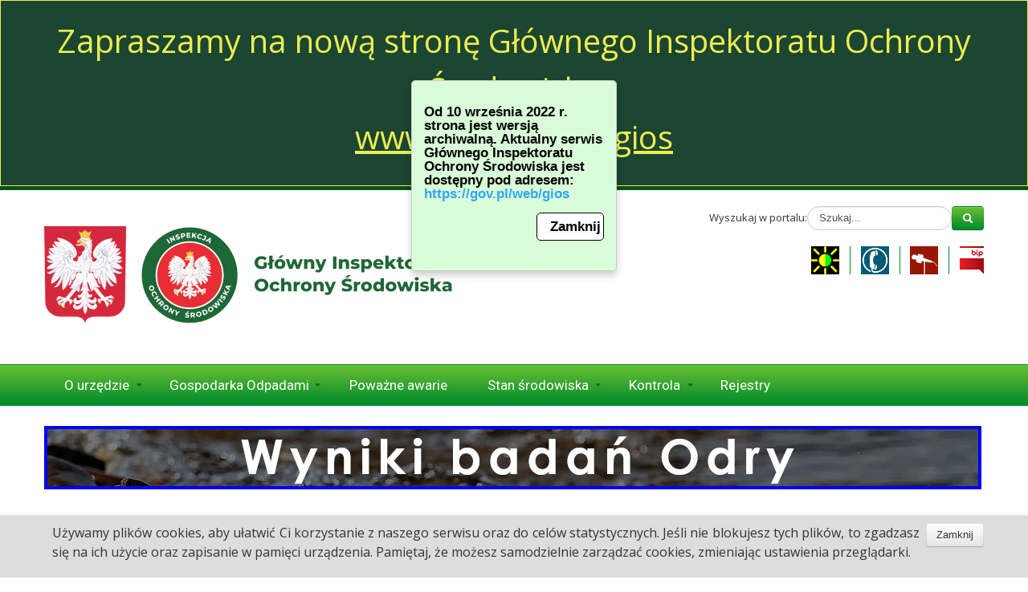

--- FILE ---
content_type: text/html; charset=utf-8
request_url: https://www.gios.gov.pl/pl/aktualnosci/451-miedzylaboratoryjne-warsztaty-fitoplanktonowe
body_size: 8139
content:
<!DOCTYPE html>
<!-- jsn_boot_pro 3.1.0 -->
<html lang="" dir="ltr">
<head>
	<base href="https://www.gios.gov.pl/pl/aktualnosci/451-miedzylaboratoryjne-warsztaty-fitoplanktonowe" />
	<meta http-equiv="content-type" content="text/html; charset=utf-8" />
	<meta name="author" content="Janusz Ludwiak" />
	<meta name="generator" content="Joomla! - Open Source Content Management" />
	<title>Międzylaboratoryjne warsztaty fitoplanktonowe</title>
	<link href="/templates/jsn_boot_pro/favicon.ico" rel="shortcut icon" type="image/vnd.microsoft.icon" />
	<link href="/cache/jsn_boot_pro/f3fdf8efd5aa12d3c1d2376a55fb7c9f.css?39b1d72d1500cbfe88a5bb4e2040c003" rel="stylesheet" type="text/css" />
	<link href="/cache/jsn_boot_pro/5fcabb34870a718bcda0d406a2acba4e.css?39b1d72d1500cbfe88a5bb4e2040c003" rel="stylesheet" type="text/css" media="print" />
	<link href="/cache/jsn_boot_pro/6b910c8a9ed696936ba0ea0b717f3458.css?39b1d72d1500cbfe88a5bb4e2040c003" rel="stylesheet" type="text/css" />
	<style type="text/css">
	div.jsn-modulecontainer ul.menu-mainmenu ul,
	div.jsn-modulecontainer ul.menu-mainmenu ul li {
		width: 200px;
	}
	div.jsn-modulecontainer ul.menu-mainmenu ul ul {
		margin-left: 199px;
	}
	#jsn-pos-toolbar div.jsn-modulecontainer ul.menu-mainmenu ul ul {
		margin-right: 199px;
		margin-left : auto
	}
	div.jsn-modulecontainer ul.menu-sidemenu ul,
	div.jsn-modulecontainer ul.menu-sidemenu ul li {
		width: 200px;
	}
	div.jsn-modulecontainer ul.menu-sidemenu li ul {
		right: -200px;
	}
	body.jsn-direction-rtl div.jsn-modulecontainer ul.menu-sidemenu li ul {
		left: -200px;
		right: auto;
	}
	div.jsn-modulecontainer ul.menu-sidemenu ul ul {
		margin-left: 199px;
	}
	</style>
	<meta name="viewport" content="width=device-width, initial-scale=1.0, maximum-scale=2.0" />

	<!-- html5.js and respond.min.js for IE less than 9 -->
	<!--[if lt IE 9]>
	<script src="http://html5shim.googlecode.com/svn/trunk/html5.js"></script>
	<script src="/plugins/system/jsntplframework/assets/3rd-party/respond/respond.min.js"></script>
	<![endif]-->
	


<style type="text/css">
/* esaesa */

#kontener_info {
/*    position: absolute; */
    top: 0;
    left: 0;
/*    width: 100%; */
    text-align: center;
    background-color: #1B4631;
    border: 1px solid;
    padding: 0.2em;
    color: #EDED51;
    font-size: 2.5rem;
    z-index: 9000;
    padding: 20px;
/*    -webkit-transform: rotate(25deg);
    -moz-transform: rotate(25deg);
    -o-transform: rotate(25deg);
    -ms-transform: rotate(25deg);
    transform: rotate(25deg); */
}

#kontener {
   color: #EDED51;
   text-decoration: underline;
}

#b1 {
font-size: 20px;
}

</style>


</head>
<body id="jsn-master" class="jsn-textstyle-business jsn-color-green jsn-direction-ltr jsn-responsive jsn-mobile jsn-joomla-30 -news-www jsn-com-content jsn-view-article jsn-itemid-101">
	<a name="top" id="top"></a>

<div id="kontener_info">Zapraszamy na nową stronę Głównego Inspektoratu Ochrony Środowiska<br><a href="https://www.gov.pl/web/gios" id="kontener" >www.gov.pl/web/gios</a></p></div>


		<div id="jsn-page">
			<div id="jsn-header">
			<div id="jsn-header-inner1">
				<div id="jsn-header-inner2">
					<div id="jsn-header-inner">
						<div id="jsn-logo" class="pull-left">
						<a href="/" title="Główny Inspektorat Ochrony Środowiska"><img src="/images/logo.png" alt="Główny Inspektorat Ochrony Środowiska" id="jsn-logo-desktop" /></a>						</div>
						<div id="jsn-headerright" class="pull-right">
													<div id="jsn-pos-top" class="pull-left">
								<div class=" jsn-modulecontainer"><div class="jsn-modulecontainer_inner"><div class="jsn-module-badge"></div><div class="jsn-module-extra-icon"></div><div class="jsn-modulecontent">

<form id="mod-finder-searchform" action="/pl/component/finder/search" method="get" class="form-search">
	<div class="finder">
		<label for="mod-finder-searchword" class="finder">Wyszukaj w portalu: </label><input type="text" name="q" id="mod-finder-searchword" class="search-query input-medium" size="25" value="" /><button class="btn btn-primary hasTooltip finder" type="submit" title="Idź"><i class="icon-search icon-white"></i></button>
				<input type="hidden" name="Itemid" value="101" />	</div>
</form>
<div class="clearbreak"></div></div></div></div><div class=" jsn-modulecontainer"><div class="jsn-modulecontainer_inner"><div class="jsn-module-badge"></div><div class="jsn-module-extra-icon"></div><div class="jsn-modulecontent"><span  class="jsn-menu-toggle"><i class="fa fa-navicon"></i></span>
<ul class="menu-divmenu" id="toolbar_menu">
	<li class="jsn-menu-mobile-control"><span class="close-menu"><i class="fa fa-times"></i></span></li>
	<li  class="first kontrast-button">	<a  href="#" title="Zmień kontrast" >
		<span>
		<span class="jsn-menutitle"><img src="/images/contrast.png" alt="Kontrast" /></span><span class="jsn-menudescription">Zmień kontrast</span>		</span>
	</a>
	</li><li >	<a  href="/pl/dla-obywateli/kontakt" title="Kontakt" >
		<span>
		<span class="jsn-menutitle"><img src="/images/kontakt_i.png" alt="Kontakt" /></span><span class="jsn-menudescription">Kontakt</span>		</span>
	</a>
	</li><li >	<a  href="/pl/dla-mediow/kontakt" title="Dla mediów" >
		<span>
		<span class="jsn-menutitle"><img src="/images/mikrofon_i.png" alt="Dla mediów" /></span><span class="jsn-menudescription">Dla mediów</span>		</span>
	</a>
	</li><li  class="last">	<a  href="http://www.gios.gov.pl/bip/" title="BIP" >
		<span>
		<span class="jsn-menutitle"><img src="/images/icon-bip.png" alt="bip" /></span><span class="jsn-menudescription">BIP</span>		</span>
	</a>
	</li></ul><div class="clearbreak"></div></div></div></div>
								<div class="clearbreak"></div>
							</div>
												</div>
						<div class="clearbreak"></div>
					</div>

											<div id="jsn-menu">
							<div id="jsn-menu-inner">
															<div id="jsn-pos-mainmenu" >
									<div class="_menu jsn-modulecontainer"><div class="jsn-modulecontainer_inner"><div class="jsn-module-badge"></div><div class="jsn-module-extra-icon"></div><div class="jsn-modulecontent"><span id="jsn-menu-toggle-parent" class="jsn-menu-toggle"><i class="fa fa-navicon"></i></span>
<ul class="menu-mainmenu">
	<li class="jsn-menu-mobile-control"><span class="close-menu"><i class="fa fa-times"></i></span></li>
	<li  class="parent first">	<a  href="/pl/o-urzedzie/zadania-inspekcji-ochrony-srodowiska" >
		<span>
		O urzędzie		</span>
	</a>
	<span class="jsn-menu-toggle"></span><ul><li  class="first"><a  href="/pl/o-urzedzie/zadania-inspekcji-ochrony-srodowiska" >
	<span>
		Zadania INSPEKCJI OCHRONY ŚRODOWISKA	</span>
</a></li><li ><a  href="/pl/o-urzedzie/kierownictwo-gios" >
	<span>
		Kierownictwo GIOŚ	</span>
</a></li><li ><a  href="/pl/o-urzedzie/struktura-organizacyjna" >
	<span>
		Struktura organizacyjna	</span>
</a></li><li ><a  href="/pl/o-urzedzie/strategia" >
	<span>
		Strategia	</span>
</a></li><li ><a  href="/pl/o-urzedzie/kontrola-zarzadcza" >
	<span>
		Kontrola zarządcza	</span>
</a></li><li  class="last"><a  href="/pl/o-urzedzie/ochrona-danych-osobowych" >
	<span>
		Ochrona danych osobowych	</span>
</a></li></ul></li><li  class="parent"><a href="javascript: void(0)">
	<span>
		Gospodarka Odpadami	</span>
  </a>
<span class="jsn-menu-toggle"></span><ul><li  class="first"><a  href="/pl/gospodarka-odpadami/zuzyty-sprzet-elektryczny-i-elektroniczny" >
	<span>
		Zużyty sprzęt elektryczny i elektroniczny	</span>
</a></li><li ><a  href="/pl/gospodarka-odpadami/baterie-i-akumulatory" >
	<span>
		Baterie i akumulatory	</span>
</a></li><li ><a  href="/pl/gospodarka-odpadami/pojazdy-wycofane-z-eksploatacji" >
	<span>
		Pojazdy wycofane z eksploatacji	</span>
</a></li><li >	<a  href="/pl/gospodarka-odpadami/miedzynarodowe-przemieszczanie-odpadow/aktualnosci" >
		<span>
		Międzynarodowe przemieszczanie odpadów		</span>
	</a>
	</li><li  class="last"><a  href="/pl/gospodarka-odpadami/przeciwdzialanie-marnowaniu-zywnosci" >
	<span>
		Przeciwdziałanie marnowaniu żywności	</span>
</a></li></ul></li><li ><a  href="/pl/powazne-awarie" >
	<span>
		Poważne awarie	</span>
</a></li><li  class="parent">	<a  href="/pl/stan-srodowiska/pms" >
		<span>
		Stan środowiska		</span>
	</a>
	<span class="jsn-menu-toggle"></span><ul><li  class="first"><a  href="/pl/stan-srodowiska/pms" >
	<span>
		Państwowy Monitoring Środowiska	</span>
</a></li><li ><a  href="/pl/stan-srodowiska/raporty-o-stanie-srodowiska" >
	<span>
		Raporty o stanie środowiska	</span>
</a></li><li ><a  href="/pl/stan-srodowiska/monitoring-jakosci-powietrza" >
	<span>
		Monitoring jakości powietrza	</span>
</a></li><li ><a  href="/pl/stan-srodowiska/monitoring-wod" >
	<span>
		Monitoring wód	</span>
</a></li><li ><a  href="/pl/stan-srodowiska/monitoring-jakosci-gleby-i-ziemi" >
	<span>
		Monitoring jakości gleby i ziemi	</span>
</a></li><li ><a  href="/pl/stan-srodowiska/monitoring-przyrody" >
	<span>
		Monitoring przyrody	</span>
</a></li><li ><a  href="/pl/stan-srodowiska/monitoring-halasu" >
	<span>
		Monitoring hałasu	</span>
</a></li><li ><a  href="/pl/stan-srodowiska/monitoring-pol-elektromagnetycznych" >
	<span>
		Monitoring pól elektromagnetycznych	</span>
</a></li><li ><a  href="/pl/stan-srodowiska/monitoring-promieniowania-jonizujacego" >
	<span>
		Monitoring promieniowania jonizującego	</span>
</a></li><li  class="last"><a  href="/pl/stan-srodowiska/dane-regionalne" >
	<span>
		Dane regionalne	</span>
</a></li></ul></li><li  class="parent"><a href="javascript: void(0)">
	<span>
		Kontrola	</span>
  </a>
<span class="jsn-menu-toggle"></span><ul><li  class="first"><a  href="/pl/kontrola/orzecznictwo" >
	<span>
		Orzecznictwo	</span>
</a></li><li ><a  href="/pl/kontrola/substancje-i-produkty" >
	<span>
		Substancje i produkty	</span>
</a></li><li ><a  href="/pl/kontrola/organy-wlasciwe-w-sprawach-skarg-i-interwencji" >
	<span>
		Organy właściwe w sprawach skarg i interwencji	</span>
</a></li><li ><a  href="/pl/kontrola/prawo-i-interpretacja-przepisow" >
	<span>
		Prawo i interpretacja przepisów	</span>
</a></li><li ><a  href="/pl/kontrola/obrot-drewnem" >
	<span>
		Obrót drewnem	</span>
</a></li><li ><a  href="/pl/kontrola/kontrola-wyrobow" >
	<span>
		Kontrola wyrobów	</span>
</a></li><li ><a  href="/pl/kontrola/inne-materialy-szkoleniowe" >
	<span>
		Inne materiały szkoleniowe	</span>
</a></li><li ><a  href="/pl/kontrola/promieniowanie-elektromagnetyczne" >
	<span>
		Promieniowanie elektromagnetyczne	</span>
</a></li><li ><a  href="/pl/kontrola/emisja-gazow-i-pylow-do-powietrza" >
	<span>
		Emisja gazów i pyłów do powietrza	</span>
</a></li><li ><a  href="/pl/kontrola/emisja-halasu-do-srodowiska" >
	<span>
		Emisja hałasu do środowiska	</span>
</a></li><li  class="last"><a  href="/pl/kontrola/instalacje-ippc" >
	<span>
		Instalacje IPPC	</span>
</a></li></ul></li><li  class="last"><a  href="/pl/rejestry" >
	<span>
		Rejestry	</span>
</a></li></ul><div class="clearbreak"></div></div></div></div>
																	</div>
																						<div class="clearbreak"></div>
							</div>
													</div>
									</div>
			</div>
		</div>

		<div id="jsn-body">
        			<div id="jsn-promo" class=" row-fluid">
			                    <div id="jsn-pos-promo" class="span12 order1 ">
                        <div class=" jsn-modulecontainer"><div class="jsn-modulecontainer_inner"><div><div><div class="jsn-module-badge"></div><div class="jsn-module-extra-icon"></div><div class="jsn-modulecontent">
<div  >
	<p><a title="Strona z wynikami badań" href="https://www.gov.pl/web/odra/badania-odry"><img src="/images/aktualnosci/2022/odra_badania.jpg" alt="Banner z napisem Badania Odry" /></a></p></div><div class="clearbreak"></div></div></div></div></div></div>
                    </div>
								<div class="clearbreak"></div>
				</div>
							<div id="jsn-content" class="jsn-hasright ">
				<div id="jsn-content_inner"><div id="jsn-content_inner1"><div id="jsn-content_inner2"><div id="jsn-content_inner3"><div id="jsn-content_inner4"><div id="jsn-content_inner5"><div id="jsn-content_inner6"><div id="jsn-content_inner7" class="row-fluid">
							<div id="jsn-maincontent" class="span9 order1 "><div id="jsn-maincontent_inner" class="row-fluid">
								<div id="jsn-centercol" class="span12 order1 ">
							<div id="jsn-centercol_inner">
								<div id="jsn-centercol_inner1">
										<div id="jsn-breadcrumbs">
									<div id="jsn-pos-breadcrumbs" class="">
<ul class="breadcrumb ">
<li><a href="/pl/" class="pathway">GIOŚ</a><span class="divider"></span></li><li><a href="/pl/aktualnosci" class="pathway">Aktualności</a></li><li><span class="divider"></span><span>Międzylaboratoryjne warsztaty fitoplanktonowe</span></li></ul>	
</div>
								</div>
										<div id="jsn-mainbody-content" class=" jsn-hasmainbody">
											<div id="jsn-mainbody">
										<div id="system-message-container">
	</div>

										<div class="item-page-news-www" itemscope itemtype="http://schema.org/Article">	
	<meta itemscope itemprop="mainEntityOfPage" itemType="https://schema.org/WebPage" itemid="https://google.com/article" content=""/>
	<meta itemprop="inLanguage" content="pl-PL" />
				<div class="page-header">
		<h2 itemprop="headline">
												<a href="/pl/aktualnosci/451-miedzylaboratoryjne-warsztaty-fitoplanktonowe" itemprop="url"> Międzylaboratoryjne warsztaty fitoplanktonowe</a>
									</h2>
							</div>
			<div class="jsn-article-toolbar">
					<div class="article-info muted full-left">
				<dl class="article-info">
				<dt class="article-info-term">Szczegóły</dt>

												
									<dd class="published">
						<i class="icon-calendar"></i>
						<time datetime="2017-11-06T14:40:35+01:00" itemprop="datePublished">
							Opublikowano: 06 listopad 2017						</time>
					</dd>
				
														
													</dl>
			</div>
											<div class="clearbreak"></div>
	</div>
		
		
							<div class="pull-left item-image" itemprop="image" itemscope itemtype="https://schema.org/ImageObject">		
	<a class="gios-modal thumbnail" href="/images/aktualnosci/2017/DSCF4566.JPG"> <img
	 src="/images/aktualnosci/2017/DSCF4566.JPG" alt="" />
		<meta itemprop="url" content="images/aktualnosci/2017/DSCF4566.JPG" alt="">
		<meta itemprop="width" content="auto" />
		<meta itemprop="height" content="auto" />
	</a>
	</div>
				<div itemprop="articleBody">
		<p>W roku 2017 na zlecenie Głównego Inspektoratu Ochrony Środowiska zorganizowano ostatnie z serii warsztatów porównawczych poboru i oznaczania biologicznych elementów oceny stanu ekologicznego wód powierzchniowych. Były to warsztaty dotyczące fitoplanktonu.</p>
 
<p>Wykonawcą warsztatów była firma CE2 Centrum Edukacji M. Dziewa, E. Tarnas-Szwed Sp. J., z siedzibą w Lublinie. Warsztaty obejmują zarówno ocenę poboru prób biologicznych w terenie, jak i ich obróbkę w laboratorium. W warsztatach biorą udział laboratoria wojewódzkich inspektoratów ochrony środowiska, a umiejętności ich pracowników są oceniane przez specjalistów z kilku ośrodków naukowych kraju. Warsztaty porównawcze pozwalają na wymianę doświadczeń, a dzięki kontaktom z ekspertami ze świata nauki, mają charakter szkoleń odświeżających wiedzę.</p>
<p>W poprzednich latach odbyły się warsztaty w zakresie fitobentosu, makrofitów i makrobezkręgowców bentosowych. Warsztaty fitoplanktonowe zamykają serię, gdyż monitoring kolejnego biologicznego elementu oceny jakości wód - ryb prowadzą eksperci zewnętrzni wybierani przez GIOŚ w przetargu. Część terenowa warsztatów fitoplanktonowych odbyła się w czerwcu i lipcu. Warsztaty podzielone były na cztery grupy: pojezierno-morską (Władysławowo k. Elbląga), pojezierno-centralną (Władysławowo k. Elbląga), centralną (Warszawa) i górską (Bielsko-Biała). Po części terenowej laboratoria wojewódzkich inspektoratów ochrony środowiska wzięły udział w porównaniu prób biologicznych przygotowanych przez ekspertów.</p>
<p>Ogólny poziom oceny biologicznych elementów oceny jednolitych części wód płynących wykonywany przez Inspekcję Ochrony Środowiska jest przez ekspertów uznany za właściwy.</p>
<p> </p>
<p> </p>	</div>

	
					</div>


									</div>
										</div>
									</div>
							</div>
						</div>
        					</div></div>
							<div id="jsn-rightsidecontent" class="span3 order2 ">
						<div id="jsn-rightsidecontent_inner">
							<div id="jsn-pos-right">
								<div class=" jsn-modulecontainer"><div class="jsn-modulecontainer_inner"><div><div><div class="jsn-module-badge"></div><div class="jsn-module-extra-icon"></div><div class="jsn-modulecontent"><div class="clearbreak"></div></div></div></div></div></div>
							</div>
						</div>
					</div>
						</div></div></div></div></div></div></div></div>
			</div>

			            	<div id="jsn-content-bottom">
                    <div id="jsn-pos-content-bottom" class="jsn-modulescontainer jsn-horizontallayout jsn-modulescontainer1 row-fluid">
                        <div class=" jsn-modulecontainer span12"><div class="jsn-modulecontainer_inner"><div><div><div class="jsn-module-badge"></div><div class="jsn-module-extra-icon"></div><div class="jsn-modulecontent"><span  class="jsn-menu-toggle"><i class="fa fa-navicon"></i></span>
<ul class="menu-imagemenu">
	<li class="jsn-menu-mobile-control"><span class="close-menu"><i class="fa fa-times"></i></span></li>
	<li  class="first">	<a  href="/pl/gospodarka-odpadami/zuzyty-sprzet-elektryczny-i-elektroniczny" title="Informacje o ZSEiE" >
		<span>
		<span class="jsn-menutitle"><img src="/images/na_skroty/zseie.png" alt="Informacje o ZSEiE" /><span class="image-title">Informacje o ZSEiE</span> </span><span class="jsn-menudescription">Informacje o ZSEiE</span>		</span>
	</a>
	</li><li >	<a  href="/pl/dla-obywateli/kontakt" title="Kontakt dla obywateli" >
		<span>
		<span class="jsn-menutitle"><img src="/images/na_skroty/kontakt.png" alt="Kontakt" /><span class="image-title">Kontakt</span> </span><span class="jsn-menudescription">Kontakt dla obywateli</span>		</span>
	</a>
	</li><li >	<a  href="/pl/kontrola/organy-wlasciwe-w-sprawach-skarg-i-interwencji" title="Organy właściwe w sprawach skarg i interwencji" >
		<span>
		<span class="jsn-menutitle"><img src="/images/na_skroty/skargi.png" alt="Skargi i interwencje" /><span class="image-title">Skargi i interwencje</span> </span><span class="jsn-menudescription">Organy właściwe w sprawach skarg i interwencji</span>		</span>
	</a>
	</li><li >	<a  href="/pl/inne/wojewodzkie-inspektoraty-ochrony-srodowiska" title="Wojewódzkie Inspektoraty Ochrony Środowiska" >
		<span>
		<span class="jsn-menutitle"><img src="/images/na_skroty/wios.png" alt="WIOŚ" /><span class="image-title">WIOŚ</span> </span><span class="jsn-menudescription">Wojewódzkie Inspektoraty Ochrony Środowiska</span>		</span>
	</a>
	</li><li  class="last">	<a  href="/pl/dla-obywateli/raporty-publikacje-opracowania" title="Raporty, publikacje, opracowania" >
		<span>
		<span class="jsn-menutitle"><img src="/images/na_skroty/raporty.png" alt="Raporty" /><span class="image-title">Raporty</span> </span><span class="jsn-menudescription">Raporty, publikacje, opracowania</span>		</span>
	</a>
	</li></ul><div class="clearbreak"></div></div></div></div></div></div>
                    </div>
                </div>
			
		</div>

						<div id="jsn-usermodules3" class="jsn-modulescontainer jsn-modulescontainer1 row-fluid"><div id="jsn-usermodules3-inner1"><div id="jsn-usermodules3-inner">
						<div id="jsn-pos-user6" class="span12 order1 ">
					<div class=" jsn-modulecontainer"><div class="jsn-modulecontainer_inner"><div><div><div class="jsn-module-badge"></div><div class="jsn-module-extra-icon"></div><div class="jsn-modulecontent"><ul class="mostread">
  	<li>
		<a href="/pl/aktualnosci/23-miedzynarodowe-przemieszczanie-odpadow/823-zasady-rejestracji-w-systemie-sent">
			Zasady rejestracji w systemie SENT</a>
                	</li>
	<li>
		<a href="/pl/aktualnosci/10-gospodarka-odpadami/304-informacja-rozliczenie">
			Rozliczenie obowiązku zapewnienia sieci</a>
                	</li>
	<li>
		<a href="/pl/aktualnosci/12-gospodarka-odpadami/zuzyty-sprzet-elektryczny-i-elektroniczny/38-zseie-sprawozdania">
			ZSEiE Sprawozdania</a>
                	</li>
	<li>
		<a href="/pl/aktualnosci/14-gospodarka-odpadami/pojazdy-wycofane-z-eksploatacji/50-pojazdy-konta">
			Konta</a>
                	</li>
	<li>
		<a href="/pl/aktualnosci/12-gospodarka-odpadami/zuzyty-sprzet-elektryczny-i-elektroniczny/32-zseie-komunikat">
			Komunikat w sprawie prowadzenia przez Głównego Inspektora Ochrony Środowiska rejestru przedsiębiorców i organizacji odzysku sprzętu elektrycznego i elektronicznego</a>
                	</li>
	<li>
		<a href="/pl/aktualnosci/12-gospodarka-odpadami/zuzyty-sprzet-elektryczny-i-elektroniczny/31-zseie-ogolne">
			Informacje ogólne</a>
                	</li>
	<li>
		<a href="/pl/aktualnosci/23-miedzynarodowe-przemieszczanie-odpadow/79-wytyczne-korespondentow">
			Wytyczne korespondentów</a>
                	</li>
</ul>
<div class="clearbreak"></div></div></div></div></div></div>
				</div>
								</div></div></div>
							<div id="jsn-footer">
				<div id="jsn-footer-inner1">
					<div id="jsn-footer-inner">
						<div id="jsn-footermodules" class="jsn-modulescontainer jsn-modulescontainer1 row-fluid">
													<div id="jsn-pos-footer" class="span12">
								<div class=" jsn-modulecontainer"><div class="jsn-modulecontainer_inner"><div class="jsn-module-badge"></div><div class="jsn-module-extra-icon"></div><div class="jsn-modulecontent"><span  class="jsn-menu-toggle"><i class="fa fa-navicon"></i></span>
<ul class="menu-divmenu">
	<li class="jsn-menu-mobile-control"><span class="close-menu"><i class="fa fa-times"></i></span></li>
	<li  class="current active parent first"><a class="current" href="/pl/aktualnosci" >
	<span>
		Aktualności	</span>
</a><span class="jsn-menu-toggle"></span><ul><li  class="first"><a  href="/pl/aktualnosci/archiwum" >
	<span>
		Archiwum	</span>
</a></li><li  class="last">	<a  href="http://www.gios.gov.pl/bip/artykuly/1413/Strategiczne-mapy-halasu-sprawozdawczosc" >
		<span>
		Mapy akustyczne		</span>
	</a>
	</li></ul></li><li  class="parent">	<a  href="/pl/dla-obywateli/kontakt" >
		<span>
		Dla obywateli		</span>
	</a>
	<span class="jsn-menu-toggle"></span><ul><li  class="first"><a  href="/pl/dla-obywateli/kontakt" >
	<span>
		Kontakt	</span>
</a></li><li ><a  href="/pl/dla-obywateli/kontakt-dla-osob-z-niepelnosprawnoscia" >
	<span>
		Kontakt dla osób z niepełnosprawnością	</span>
</a></li><li ><a  href="/pl/dla-obywateli/patronaty" >
	<span>
		Patronaty	</span>
</a></li><li >	<a  href="http://www.gios.gov.pl/bip/" >
		<span>
		BIP		</span>
	</a>
	</li><li ><a  href="/pl/dla-obywateli/elektroniczna-skrzynka-podawcza" >
	<span>
		Elektroniczna Skrzynka Podawcza	</span>
</a></li><li ><a  href="/pl/dla-obywateli/raporty-publikacje-opracowania" >
	<span>
		Raporty, publikacje, opracowania	</span>
</a></li><li  class="last">	<a  href="/images/dokumenty/deklaracja_dostepnosci_gios3.pdf" >
		<span>
		Deklaracja dostępności GIOŚ		</span>
	</a>
	</li></ul></li><li  class="parent">	<a  href="/pl/dla-mediow/kontakt" >
		<span>
		Dla mediów		</span>
	</a>
	<span class="jsn-menu-toggle"></span><ul><li  class="first"><a  href="/pl/dla-mediow/kontakt" >
	<span>
		Kontakt	</span>
</a></li><li ><a  href="/pl/dla-mediow/zapowiedzi-wydarzen" >
	<span>
		Zapowiedzi wydarzeń	</span>
</a></li><li ><a  href="/pl/dla-mediow/sprostowania" >
	<span>
		Sprostowania	</span>
</a></li><li  class="last"><a  href="/pl/dla-mediow/materialy-dla-prasy" >
	<span>
		Materiały dla prasy	</span>
</a></li></ul></li><li  class="parent"><a href="javascript: void(0)">
	<span>
		-	</span>
  </a>
<span class="jsn-menu-toggle"></span><ul><li  class="first"><a  href="/pl/inne/wojewodzkie-inspektoraty-ochrony-srodowiska" >
	<span>
		Wojewódzkie Inspektoraty Ochrony Środowiska	</span>
</a></li><li >	<a  href="http://edziennik.gios.gov.pl" >
		<span>
		Elektroniczny Dziennik Urzędowy		</span>
	</a>
	</li><li  class="last"><a  href="/pl/inne/mapa-serwisu" >
	<span>
		Mapa serwisu	</span>
</a></li></ul></li></ul><div class="clearbreak"></div></div></div></div>
							</div>
													<div class="clearbreak"></div>
                          	<p style="color: #aaa; text-align: right;"><small>GIOŚ © 2025</small></p>
                          	<div class="clearbreak"></div>
						</div>
					</div>
				</div>
			</div>
			</div>
			<a id="jsn-gotoplink" href="/pl/aktualnosci/451-miedzylaboratoryjne-warsztaty-fitoplanktonowe#top">
			<span>Początek strony</span>
		</a>
			<div id="cookies_box">
			<div id="cookies_box_content">
				<p>Używamy plików cookies, aby ułatwić Ci korzystanie z naszego serwisu oraz do celów statystycznych. Jeśli nie blokujesz tych plików, to zgadzasz się na ich użycie oraz zapisanie w pamięci urządzenia. Pamiętaj, że możesz samodzielnie zarządzać cookies, zmieniając ustawienia przeglądarki.</p>
				<input id="cookie_button" class="btn" type="button" value="Zamknij">
          </div>
		</div>
	<div id="jsn-brand">
</div>

<script type="text/javascript">{"csrf.token":"b6fd8fb4fb858cc949ef7adbb199e04c","system.paths":{"root":"","base":""}}</script>
<script src="https://www.gios.gov.pl/cache/jsn_boot_pro/aa52d367aef1b913e75315f88d6f3e39.js?39b1d72d1500cbfe88a5bb4e2040c003" type="text/javascript"></script>
<script src="https://www.gios.gov.pl/cache/jsn_boot_pro/2213d04c6614d97ef9012bb2423149b2.js?39b1d72d1500cbfe88a5bb4e2040c003" type="text/javascript"></script>
<script src="https://www.gios.gov.pl/cache/jsn_boot_pro/a5fe9e588742f8ecd977fd0c0a461310.js?39b1d72d1500cbfe88a5bb4e2040c003" type="text/javascript"></script>
<script src="https://www.gios.gov.pl/cache/jsn_boot_pro/eb54be46b118c3d629ee95f11645da0f.js?39b1d72d1500cbfe88a5bb4e2040c003" type="text/javascript"></script>
<script src="https://www.gios.gov.pl/cache/jsn_boot_pro/b9513469b908e4e1146e6cb118d79c7f.js?39b1d72d1500cbfe88a5bb4e2040c003" type="text/javascript"></script>
<script src="/media/system/js/modal.js?39b1d72d1500cbfe88a5bb4e2040c003" type="text/javascript"></script>
<script src="https://www.gios.gov.pl/cache/jsn_boot_pro/b7d1d326085a9672308f0fb3527af5e3.js?39b1d72d1500cbfe88a5bb4e2040c003" type="text/javascript"></script>
<script type="text/javascript">
jQuery(function($){ $(".dropdown-toggle").dropdown(); });jQuery(window).on('load',  function() {
				new JCaption('img.caption');
			});
				JSNTemplate.initTemplate({
					templatePrefix			: "jsn_boot_pro_",
					templatePath			: "/templates/jsn_boot_pro",
					enableRTL				: 0,
					enableGotopLink			: 1,
					enableMobile			: 1,
					enableMobileMenuSticky	: 1,
					enableDesktopMenuSticky	: 1,
					responsiveLayout		: ["mobile","wide"],
					mobileMenuEffect		: "default"
				});
			
		jQuery(function($) {
			SqueezeBox.initialize({});
			initSqueezeBox();
			$(document).on('subform-row-add', initSqueezeBox);

			function initSqueezeBox(event, container)
			{
				SqueezeBox.assign($(container || document).find('a.modal').get(), {
					parse: 'rel'
				});
			}
		});

		window.jModalClose = function () {
			SqueezeBox.close();
		};

		// Add extra modal close functionality for tinyMCE-based editors
		document.onreadystatechange = function () {
			if (document.readyState == 'interactive' && typeof tinyMCE != 'undefined' && tinyMCE)
			{
				if (typeof window.jModalClose_no_tinyMCE === 'undefined')
				{
					window.jModalClose_no_tinyMCE = typeof(jModalClose) == 'function'  ?  jModalClose  :  false;

					jModalClose = function () {
						if (window.jModalClose_no_tinyMCE) window.jModalClose_no_tinyMCE.apply(this, arguments);
						tinyMCE.activeEditor.windowManager.close();
					};
				}

				if (typeof window.SqueezeBoxClose_no_tinyMCE === 'undefined')
				{
					if (typeof(SqueezeBox) == 'undefined')  SqueezeBox = {};
					window.SqueezeBoxClose_no_tinyMCE = typeof(SqueezeBox.close) == 'function'  ?  SqueezeBox.close  :  false;

					SqueezeBox.close = function () {
						if (window.SqueezeBoxClose_no_tinyMCE)  window.SqueezeBoxClose_no_tinyMCE.apply(this, arguments);
						tinyMCE.activeEditor.windowManager.close();
					};
				}
			}
		};
		window.cookieconsent_options = {"learnMore":"https:\/\/gov.pl\/web\/gios","dismiss":"Zamknij","message":"Od 10 wrze\u015bnia 2022 r. strona jest wersj\u0105 archiwaln\u0105. Aktualny serwis G\u0142\u00f3wnego Inspektoratu Ochrony \u015arodowiska jest dost\u0119pny pod adresem: ","link":"https:\/\/gov.pl\/web\/gios","theme":"\/plugins\/system\/jsntplframework\/assets\/3rd-party\/cookieconsent\/styles\/light-floating.css"};jQuery(function($){ initTooltips(); $("body").on("subform-row-add", initTooltips); function initTooltips (event, container) { container = container || document;$(container).find(".hasTooltip").tooltip({"html": true,"container": "body"});} });
	;

//<![CDATA[
	window.addEvent('domready', function() {
		var value;

		// Set the input value if not already set.
		if (!document.id('mod-finder-searchword').getProperty('value')) {
			document.id('mod-finder-searchword').setProperty('value', 'Szukaj...');
		}

		// Get the current value.
		value = document.id('mod-finder-searchword').getProperty('value');

		// If the current value equals the default value, clear it.
		document.id('mod-finder-searchword').addEvent('focus', function() {
			if (this.getProperty('value') == 'Szukaj...') {
				this.setProperty('value', '');
			}
		});

		// If the current value is empty, set the previous value.
		document.id('mod-finder-searchword').addEvent('blur', function() {
			if (!this.getProperty('value')) {
				this.setProperty('value', value);
			}
		});

		document.id('mod-finder-searchform').addEvent('submit', function(e){
			e = new Event(e);
			e.stop();

			// Disable select boxes with no value selected.
			if (document.id('mod-finder-advanced') != null) {
				document.id('mod-finder-advanced').getElements('select').each(function(s){
					if (!s.getProperty('value')) {
						s.setProperty('disabled', 'disabled');
					}
				});
			}

			document.id('mod-finder-searchform').submit();
		});

		/*
		 * This segment of code sets up the autocompleter.
		 */
								var url = '/pl/component/finder/?task=suggestions.display&format=json&tmpl=component';
			var ModCompleter = new Autocompleter.Request.JSON(document.id('mod-finder-searchword'), url, {'postVar': 'q'});
			});
//]]>
</script></body>
</html>


--- FILE ---
content_type: text/css
request_url: https://www.gios.gov.pl/cache/jsn_boot_pro/6b910c8a9ed696936ba0ea0b717f3458.css?39b1d72d1500cbfe88a5bb4e2040c003
body_size: 13828
content:
@import url(/cache/jsn_boot_pro/e73a38ae84ab70274a4ca96eda77d2c0.css);
@import url(/cache/jsn_boot_pro/cfdc56adff6a26c3e0dd60090b86ae39.css);
@import url(https://fonts.googleapis.com/css?family=Oswald:400,700&subset=latin,latin-ext);
@import url(https://fonts.googleapis.com/css?family=Open+Sans:400,700|Source+Sans+Pro:400,700&subset=latin,latin-ext);
@import url(https://fonts.googleapis.com/css?family=Open+Sans:400,700|Roboto:400,700&subset=latin,latin-ext);

/* FILE: /templates/jsn_boot_pro/css/colors/green.css */
/*** @author    JoomlaShine.com http://www.joomlashine.com* @copyright Copyright (C) 2008 - 2011 JoomlaShine.com. All rights reserved.* @license   JoomlaShine.com Proprietary License*//* ============================== DEFAULT HTML ============================== */::selection {background: #9bb167;color: #fff;}::-moz-selection {background: #9bb167;color: #fff;}::-webkit-selection {background: #9bb167;color: #fff;}a {color: #a8b729;}a:hover, a:active {color: #859230;}/* ============================== LAYOUT ============================== *//* =============== LAYOUT - OVERALL PAGE =============== */#jsn-header {border-top-color: #5f631e;}#jsn-usermodules3 {background-color: #7d8d34;border-top-color: #5f631e;}#jsn-usermodules3 a {color: #454d12;}/* ============================== TYPOGRAPHY ============================== *//* =============== TYPOGRAPHY - LINK STYLES =============== *//* ----- ACTION LINK ----- */.link-action {border-bottom: 1px solid #a8b729;}.link-action:hover {background-color: #a8b729;}/* =============== TYPOGRAPHY - TABLE STYLES =============== *//* ----- COLOR HEADER TABLE ----- */table.style-colorheader thead th {background-color: #598321;border-right: 1px groove #74AA2B;}/* ----- COLOR STRIPES TABLE ----- */table.style-colorstripes td,table.style-colorstripes th {border-bottom: 1px solid #81BD2F;border-right: 1px groove #81BD2F;}table.style-colorstripes thead th {background-color: #47681A;}table.style-colorstripes thead th.highlight {background-color: #598321;}table.style-colorstripes tbody tr {background-color: #6A9C27;}table.style-colorstripes tbody .highlight {background-color: #E8F4D7;}table.style-colorstripes tbody tr.odd {background-color: #598321;}table.style-colorstripes tbody tr.odd .highlight {background-color: #D6EDB6;}table.style-colorstripes tbody tr:hover th,table.style-colorstripes tbody tr:hover td {background-color: #4E721D;}table.style-colorstripes tbody tr:hover .highlight {background-color: #CCE9A5;}table.style-colorstripes tbody td,table.style-colorstripes tbody th {border-left: none;border-right: 1px solid #81BD2F;}table.style-colorstripes tfoot th,table.style-colorstripes tfoot td {background-color: #47681A;}.sectiontableheader {background-color: #5f9936;}/* ----- GREY STRIPES TABLE ----- */table.style-greystripes thead th.highlight {background-color: #598321;}/* ============================== MENU ============================== *//* =============== MENU - MAIN MENU =============== *//* ----- 1st LEVEL ----- */div.jsn-modulecontainer ul.menu-mainmenu > li:hover > a,div.jsn-modulecontainer ul.menu-mainmenu > li.active > a,#jsn-menu .jsn-modulecontainer[class*="display-"] .jsn-modulecontainer_inner:hover h3.jsn-moduletitle {color: #869830;border-top: 1px solid #869445;} div.jsn-modulecontainer ul.menu-mainmenu ul li a,#jsn-menu #jsn-pos-mainmenu div.display-dropdown.jsn-modulecontainer .jsn-modulecontent {color: #8d9b2f;}/* ----- HOVER STATE ----- */div.jsn-modulecontainer ul.menu-mainmenu ul li:hover > a {background-color: #a3af50;}/* ----- ACTIVE STATE ----- */div.jsn-modulecontainer ul.menu-mainmenu ul li.active > a {background-color: #a3af50;}/* =============== MENU - TREE MENU =============== *//* ----- CURRENT / HOVER STATE ----- */div[class*="richbox-"] ul.menu-treemenu li a:hover,div[class*="richbox-"] ul.menu-treemenu li a.current {background-color: #6B7527;}div.lightbox-2 ul.menu-treemenu li a:hover,div.lightbox-2 ul.menu-treemenu li a.current {background-color: #94A34F;}/* =============== MENU - SIDE MENU =============== *//* ---------- 1st LEVEL ---------- */div.jsn-modulecontainer ul.menu-sidemenu ul li:hover > a,div.jsn-modulecontainer ul.menu-sidemenu ul li.active > a,div.jsn-modulecontainer ul.menu-sidemenu ul li.parent.active > a {background-color: #A3AF50;}/* ----- HOVER STATE IN SPECIFIC MODULE BOXES ----- */div.lightbox-2 ul.menu-sidemenu > li:hover > a {background-color: #A3AF50;}div[class*="richbox-"] ul.menu-sidemenu > li:hover > a {background-color: #414812;}/* ----- ACTIVE STATE IN SPECIFIC MODULE BOXES ----- */div.lightbox-2 ul.menu-sidemenu > li.active > a {background-color: #A3AF50;}div[class*="richbox-"] ul.menu-sidemenu > li.active > a {background-color: #414812;}/* ============================== SITE TOOLS ============================== *//* =============== SITE TOOLS - GENERAL PRESENTATION =============== *//* ----- DROP DOWN ----- */ul#jsn-sitetools-menu:hover,ul#jsn-sitetools-inline {background: url(/templates/jsn_boot_pro/images/colors/green/green-pattern.png);}ul#jsn-sitetools-menu li.jsn-sitetool-control.active ul li.jsn-color1{width: 70px;height: 23px;background: url(/templates/jsn_boot_pro/images/colors/green/green-pattern.png);left: 17px; margin-right: 3px;}ul#jsn-sitetools-menu li.jsn-sitetool-control.active ul li.jsn-color2{height: 23px;background: url(/templates/jsn_boot_pro/images/colors/green/green-pattern.png);width: 75px;left: -7px;}ul#jsn-sitetools-menu li.jsn-sitetool-control.active ul li.jsn-color2 a#jsn-selector-christmas{margin-top: -20px;margin-left: 12px;}ul#jsn-sitetools-menu li.jsn-sitetool-control.active ul li.jsn-color3{height: 38px;background: url(/templates/jsn_boot_pro/images/colors/green/green-pattern.png);width: 68px;left: 5px;text-align: center;}ul#jsn-sitetools-menu li.jsn-sitetool-control.active ul li.jsn-color4{height: 41px;background: url(/templates/jsn_boot_pro/images/colors/green/green-pattern.png);width: 70px;left: 0px;}ul#jsn-sitetools-menu > li > a {background-color: #859634;}/* ============================== MODULE STYLES ============================== *//* =============== MODULE STYLES - MODULE BOXES =============== *//* ----- SOLIDBOX STYLE ----- */div.solid-1 div.jsn-modulecontainer_inner {background: url(/templates/jsn_boot_pro/images/colors/green/greendark-pattern.png);}div.solid-2 div.jsn-modulecontainer_inner {background: url(/templates/jsn_boot_pro/images/colors/green/green-pattern.png);}div.solid-3 div.jsn-modulecontainer_inner {background: url(/templates/jsn_boot_pro/images/colors/green/light-pattern.png);}div.solid-3 .link-action {color: #A8B729 !important;}div.solid-3 .link-action:hover {color: #FFF !important;}/* ----- RICHBOX STYLE ----- */div[class*="richbox-"] div.jsn-modulecontainer_inner {background: url(/templates/jsn_boot_pro/images/colors/green/green-pattern.png);}div.richbox-2 h3.jsn-moduletitle,div.richbox-1 div.jsn-modulecontent {background: url(/templates/jsn_boot_pro/images/colors/green/greendark-pattern.png);}/* ----- LIGHTBOX STYLE ----- */div[class*="lightbox-"] div.jsn-modulecontainer_inner {background: url(/templates/jsn_boot_pro/images/colors/green/light-pattern.png);}div[class*="lightbox-"] div.jsn-modulecontent {border: 1px solid #d3d8c4;}div.lightbox-1 h3.jsn-moduletitle {background: url(/templates/jsn_boot_pro/images/colors/green/green-pattern.png);}div.lightbox-2 h3.jsn-moduletitle {background: url(/templates/jsn_boot_pro/images/colors/green/greendark-pattern.png);}div.lightbox-3 h3.jsn-moduletitle,div.lightbox-3 div.jsn-modulecontent {border: 1px solid #d3d8c4;}/* ============================== JOOMLA! DEFAULT EXTENSIONS ============================== *//* =============== JOOMLA! EXTENSIONS - MOD_SEARCH =============== */#jsn-pos-top div.search input#mod_search_searchword {border: 1px solid #477328;}/* =============== JOOMLA! EXTENSIONS - COM_CONTENT =============== *//* ----- SECTION / CATEGORY BLOG LAYOUT ----- *//* PAGE PAGINATION */ul.jsn-pagination li.navigation-page span {background-color: #598321;}.jsn-megamenu ul.menu-mainmenu li.megamenu .grid .module-title {color: #8d9b2f;}div.jsn-megamenu ul.menu-mainmenu li.active > a {color: #8d9b2f;}div.jsn-modulecontainer.jsn-megamenu ul.menu-mainmenu ul li.current > a,div.jsn-modulecontainer.jsn-megamenu ul.menu-mainmenu ul li:hover > a{color: #598321;}

/* FILE: /templates/jsn_boot_pro/css/styles/business.css */
/*** @author    JoomlaShine.com http://www.joomlashine.com* @copyright Copyright (C) 2008 - 2011 JoomlaShine.com. All rights reserved.* @license   JoomlaShine.com Proprietary License*/@import url(https://fonts.googleapis.com/css?family=Oswald:400,700&subset=latin,latin-ext);@import url(https://fonts.googleapis.com/css?family=Open+Sans:400,700|Source+Sans+Pro:400,700&subset=latin,latin-ext);@import url(https://fonts.googleapis.com/css?family=Open+Sans:400,700|Roboto:400,700&subset=latin,latin-ext);body {font-family: "Open Sans", Arial, Helvetica, sans-serif;font-size: 100%;}h1,h2,h3,h4,h5,h6,#jsn-gotoplink,.page-header,.subheading-category,.componentheading,.contentheading {font-family: "Source Sans Pro", Verdana, Geneva, Arial, Helvetica, sans-serif;font-size: 17px;}body.jsn-textstyle-business .jsn-moduletitle {font-weight: normal;}#jsn-menu a,#jsn-menu span {    font-family: "Roboto", Verdana, Geneva, Arial, Helvetica, sans-serif;font-size: 17px;}

/* FILE: /templates/jsn_boot_pro/css/layouts/jsn_wide.css */
/*** @author    JoomlaShine.com http://www.joomlashine.com* @copyright Copyright (C) 2008 - 2011 JoomlaShine.com. All rights reserved.* @license   JoomlaShine.com Proprietary License*//************************************************************************************ desktop layout (larger than 1200): common settings for wide desktop screen*************************************************************************************/@media only screen and (min-width: 1200px) {#jsn-pos-topbar,#jsn-header-inner,#jsn-menu-inner,#jsn-body,#jsn-usermodules3-inner,#jsn-footer-inner {width: 1170px;}div.jsn-modulescontainer {padding: 15px;}#jsn-maincontent.order3,#jsn-content.jsn-hasleft:not([class="jsn-hasright"]) #jsn-maincontent.order2,#jsn-content.jsn-hasright:not([class="jsn-hasleft"]) #jsn-maincontent.order2 {padding-right: 20px;}#jsn-maincontent.span12[class*="order"],#jsn-content.jsn-hasleft.jsn-hasright #jsn-maincontent.order2 {padding: 0;}#jsn-maincontent.span12 #jsn-centercol.span12 {padding: 0 20px;}#jsn-content.jsn-hasinnerleft:not([class="jsn-hasinnerright"]) #jsn-maincontent.span12 #jsn-centercol {padding-right: 20px;}#jsn-content.jsn-hasinnerright:not([class="jsn-hasinnerleft"]) #jsn-maincontent.span12 #jsn-centercol {padding-left: 20px;}}

/* FILE: /templates/jsn_boot_pro/css/layouts/jsn_mobile.css */
/*** @author    JoomlaShine.com http://www.joomlashine.com* @copyright Copyright (C) 2008 - 2011 JoomlaShine.com. All rights reserved.* @license   JoomlaShine.com Proprietary License*//************************************************************************************ mobile layout (240 - 960): common settings for both smartphone and tablet*************************************************************************************/@media only screen and (max-width: 960px), (max-device-width: 960px) {body {font-size: 14px !important;-webkit-text-size-adjust: none;}img {max-width: 100%;height: auto;width: auto\9; /* ie8 */}#jsn-master #jsn-page {min-width: inherit;}#jsn-pos-topbar,#jsn-master #jsn-page,#jsn-header-inner,#jsn-body,#jsn-menu-inner,#jsn-usermodules3-inner,#jsn-footer-inner {width: auto !important;}#jsn-header-inner1 {background-position: 5% top;}#jsn-header-inner2 {background-position: center top;}#jsn-mainbody {padding: 10px;}[id*="jsn-content_inner"] {left: auto !important;right: auto !important;}#jsn-content-bottom {margin-top: 0;}div.jsn-modulescontainer {padding: 5px 0;}#jsn-header-inner {padding: 20px 10px 10px;margin-bottom: 0;}#jsn-promo {padding: 0 10px;}#jsn-pos-breadcrumbs {margin: 0 10px;}div.jsn-modulescontainer div.jsn-modulecontainer_inner {margin: 10px;}#jsn-leftsidecontent_inner,#jsn-rightsidecontent_inner,#jsn-pos-innerleft_inner,#jsn-pos-innerright_inner {padding: 10px;}div.jsn-horizontallayout div.jsn-modulecontainer {margin-top: 20px;}#jsn-content-top div.jsn-horizontallayout div[class*=box-],#jsn-content-top div.jsn-horizontallayout div[class*=solid-],#jsn-content-bottom div.jsn-horizontallayout div[class*=box-],#jsn-content-bottom div.jsn-horizontallayout div[class*=solid-],#jsn-content {margin-top: 0;}#jsn-usermodules3 {margin-top: 10px;}h3.jsn-moduletitle {font-size: 1.2em;}/* =============== MAIN MENU =============== */#jsn-menu {width: 100%;}#jsn-menu.jsn-mobile-menu-sticky {position: fixed;top: 0;-moz-box-shadow: 0px 2px 3px rgba(0, 0, 0, 0.5);-webkit-box-shadow: 0px 2px 3px rgba(0, 0, 0, 0.5);box-shadow: 0px 2px 3px rgba(0, 0, 0, 0.5);}#jsn-menu div.jsn-modulecontainer {float: none;}#jsn-pos-mainmenu,body.jsn-direction-rtl #jsn-pos-mainmenu {float: none;}body.jsn-color-christmas #jsn-pos-mainmenu {border: none;border-top: 1px solid #030D19;box-shadow: inset 0 1px 0 rgba(255,255,255,0.08);}body.jsn-color-christmas #jsn-menu.jsn-menu-sticky #jsn-pos-mainmenu {background-color: rgba(7,28,55,0.95);}ul#jsn-sitetools-menu > li > a {background: transparent url(/templates/jsn_boot_pro/images/icons/sitetools-icon.png) center center no-repeat;border: none;}ul#jsn-sitetools-inline > li > a {background: transparent url(/templates/jsn_boot_pro/images/icons/sitetools-icon.png) center center no-repeat;border: none;}body.jsn-color-christmas ul#jsn-sitetools-menu > li > a {background-image: url(/templates/jsn_boot_pro/images/colors/christmas/sitetools-toggle-icon.png) !important;}body.jsn-color-christmas ul#jsn-sitetools-inline > li > a {background-image: url(/templates/jsn_boot_pro/images/colors/christmas/sitetools-toggle-icon.png) !important;}ul.menu-mainmenu.menu-iconmenu [class*="jsn-icon-"] > a > span {background-image: url(/templates/jsn_boot_pro/images/icons/icons-uni-white.png);}/* ----- MAIN TOGGLE ----- */#jsn-pos-mainmenu .jsn-menu-toggle {cursor: pointer;display: inline-block;}#jsn-pos-mainmenu .jsn-modulecontent > .jsn-menu-toggle {color: #555;padding: 15px 10px;line-height: 20px;font-size: 1.2em;text-transform: uppercase;}#jsn-pos-mainmenu .jsn-menu-toggle.active {background-color: #404040;color: #fff;}#jsn-pos-mainmenu ul.jsn-menu-mobile {position: absolute;width: 100%;}#jsn-pos-mainmenu .jsn-menu-toggle + ul {display: none;}#jsn-pos-mainmenu .jsn-menu-toggle + ul.jsn-menu-mobile {display: block;}#jsn-menu .jsn-modulecontainer.display-dropdown .jsn-modulecontainer_inner:hover h3.jsn-moduletitle {    background: none;}#jsn-menu .jsn-modulecontainer.display-dropdown.jsn-dropdown-active .jsn-modulecontainer_inner h3.jsn-moduletitle {    background: #4A4A4A;    color: #FFFFFF;}#jsn-menu div.display-dropdown.jsn-modulecontainer .jsn-modulecontainer_inner h3.jsn-moduletitle > span {    padding: 11px 12px 12px;}#jsn-menu div.display-dropdown.jsn-modulecontainer .jsn-modulecontainer_inner .jsn-modulecontent {visibility: visible;display:none;}#jsn-menu div.display-dropdown.jsn-dropdown-active.jsn-modulecontainer .jsn-modulecontainer_inner .jsn-modulecontent {display: block;}body.jsn-direction-rtl #jsn-menu #jsn-pos-mainmenu ul.jsn-menu-mobile {right: 0;left: auto;}body.jsn-direction-rtl #jsn-menu #jsn-pos-toolbar ul.jsn-menu-mobile {left: 0;right: auto;}body.jsn-direction-rtl #jsn-menu .jsn-menu-toggle + ul {right: 0;}/* ----- LEVEL 1 ----- */#jsn-menu div.jsn-modulecontainer ul.menu-mainmenu li {float: none;width: auto;}#jsn-menu div.jsn-modulecontainer ul.menu-mainmenu > li {border-top: 1px solid #444;border-bottom: 1px solid #111;border-right: none;border-left: none;margin: 0;}body.jsn-color-christmas #jsn-menu div.jsn-modulecontainer ul.menu-mainmenu > li {border-top: none;}#jsn-menu div.jsn-modulecontainer ul.menu-mainmenu > li > a,#jsn-menu div.jsn-modulecontainer ul.menu-mainmenu > li > a:hover {border: none;background: #333;color: #ddd;font-size: 1.1em;text-decoration: none;padding: 10px;}#jsn-menu div.jsn-modulecontainer ul.menu-mainmenu li a {text-shadow: 0 1px 0 rgba(0,0,0,0.6);}/* ----- ACTIVE STATE COLOR ----- */#jsn-menu div.jsn-modulecontainer ul.menu-mainmenu li.active > a {color: #FFF;}body.jsn-color-blue #jsn-menu div.jsn-modulecontainer ul.menu-mainmenu > li.active > a {background-color: #2491ca;}body.jsn-color-green #jsn-menu div.jsn-modulecontainer ul.menu-mainmenu > li.active > a {background-color: #a8b729;}body.jsn-color-red #jsn-menu div.jsn-modulecontainer ul.menu-mainmenu > li.active > a {background-color: #e56655;}#jsn-menu div.jsn-modulecontainer ul.menu-mainmenu li.active > a span.jsn-menudescription {color: #EEE;}/* ----- LEVEL 2 ----- */#jsn-menu div.jsn-modulecontainer ul.menu-mainmenu.jsn-menu-mobile ul {width: auto;position: static !important;background: #444;visibility: visible;opacity: 1;filter: alpha(opacity=100);-ms-filter: "progid:DXImageTransform.Microsoft.Alpha(Opacity=100)";margin: 0;padding: 0;box-shadow: none;border: none;}#jsn-menu div.jsn-modulecontainer ul.menu-mainmenu > li > .jsn-menu-mobile {padding: 5px 15px;}#jsn-menu div.jsn-modulecontainer ul.menu-mainmenu ul li {border: none;background: none;}#jsn-menu [id*="jsn-pos-"] div.jsn-modulecontainer ul.menu-mainmenu ul li a {border: none;background: none;color: #ccc;padding: 8px 0 8px 20px;background: url(/templates/jsn_boot_pro/images/icons/icons-base.png) left -332px no-repeat;box-shadow: none !important;}#jsn-pos-toolbar div.jsn-modulecontainer ul.menu-mainmenu ul li a {text-align: left;}body.jsn-direction-rtl #jsn-pos-toolbar div.jsn-modulecontainer ul.menu-mainmenu ul li a {text-align: right;}body.jsn-direction-rtl #jsn-menu [id*="jsn-pos-"] div.jsn-modulecontainer ul.menu-mainmenu ul li a,body.jsn-direction-rtl #jsn-menu [id*="jsn-pos-"] div.jsn-modulecontainer ul.menu-mainmenu ul li.parent > a {padding-left: 0;padding-right: 20px;background-position: right -336px;}#jsn-menu div.jsn-modulecontainer ul.menu-mainmenu li span.jsn-menu-toggle {top: 0;padding: 0;margin: 0;width: 32px;height: 32px;cursor: pointer;position: absolute;background: rgba(0,0,0,0.3) url(/templates/jsn_boot_pro/images/icons/icon-toggle-expand.png) center center no-repeat;filter:progid:DXImageTransform.Microsoft.Gradient(GradientType=1, StartColorStr='#4c000000', EndColorStr='#4c000000');right: 0;}body.jsn-direction-rtl #jsn-menu div.jsn-modulecontainer ul.menu-mainmenu li span.jsn-menu-toggle {left: 0;right: auto;}#jsn-menu div.jsn-modulecontainer ul.menu-mainmenu li span.jsn-menu-toggle.active {background-image: url(/templates/jsn_boot_pro/images/icons/icon-toggle-collapse.png);}/* ----- LEVEL 3 ----- */#jsn-menu div.jsn-modulecontainer ul.menu-mainmenu ul ul li {margin-left: 20px;margin-right: 10px;}body.jsn-direction-rtl #jsn-menu div.jsn-modulecontainer ul.menu-mainmenu ul ul li {margin-left: 10px;margin-right: 20px;}/* MOBILE TOOLS */#jsn-desktopswitch {margin-top: 1px;}/* =============== MOBILE SIDE MENU =============== */body div.jsn-modulecontainer ul.menu-sidemenu ul {display: none;}body div.jsn-modulecontainer ul.menu-sidemenu li.parent > a {padding-right: 8px;background-image: none;}/* ===============  SITETOOLS =============== */#jsn-sitetoolspanel {margin: 0;position: absolute;top: 0;}ul#jsn-sitetools-inline {background-image: none;}ul#jsn-sitetools-menu ul li.jsn-selector-size,ul#jsn-sitetools-inline ul li.jsn-selector-size {display: none;}ul#jsn-sitetools-inline li.active ul,ul#jsn-sitetools-menu li.active ul {height: 50px !important;}ul#jsn-sitetools-inline li ul {top: 0;right: 0;min-width: 72px;}ul#jsn-sitetools-inline ul li {margin: 0;}ul#jsn-sitetools-inline li {transition: background 0.3s ease-out;-moz-transition: background 0.3s ease-out;-webkit-transition: background 0.3s ease-out;}body.jsn-color-christmas ul#jsn-sitetools-inline {border: none;background: none;}body.jsn-color-christmas ul#jsn-sitetools-inline ul {background-color: #0b2643;border: 1px solid #16395e;}/*--------INLINE ROW ---------*/ul#jsn-sitetools-inline,ul#jsn-sitetools-inline ul {list-style: none;padding: 0;margin: 0;}ul#jsn-sitetools-inline li {padding: 0;margin: 0;position: relative;}ul#jsn-sitetools-inline li a {margin: 0;padding: 0;width: 50px;height: 50px;display: block;}ul#jsn-sitetools-inline li.jsn-sitetool-control ul {right: 0;top: 50px;width: 0;height: 0;overflow: hidden;}ul#jsn-sitetools-inline li.jsn-sitetool-control.active ul {width: 78px;height: 55px;}ul#jsn-sitetools-inline li ul {width: 78px;position: absolute;}ul#jsn-sitetools-inline.sitetool-desktop-on-mobile li ul {display: none;}ul#jsn-sitetools-inline.sitetool-desktop-on-mobile li:hover ul {display: block;}ul#jsn-sitetools-inline ul li {padding: 3px 6px;background: none;}ul#jsn-sitetools-inline ul li a {float: left;width: 22px;height: 22px;display: inline-block;clear: none;}/*-------END INLINE ROW---------*//* -----  RTL Layout ----- */body.jsn-direction-rtl #jsn-sitetoolspanel {left: 0;right: auto;}body.jsn-direction-rtl ul#jsn-sitetools-menu > li {position: inherit;}body.jsn-direction-rtl ul#jsn-sitetools-menu li ul,body.jsn-direction-rtl ul#jsn-sitetools-inline li ul {    left: 2px;    margin-left: 0;    right: auto;}/* ===============  OTHER POSITIONS =============== */div[id*="jsn-pos-stick-left"],div[id*="jsn-pos-stick-right"] {display: none;height: 0;}#jsn-pos-promo {margin: 0;width: 100%;}#jsn-pos-promo-left,#jsn-pos-promo-right,#jsn-content #jsn-maincontent,#jsn-content #jsn-maincontent #jsn-centercol,#jsn-content #jsn-leftsidecontent,#jsn-content #jsn-rightsidecontent,#jsn-content #jsn-pos-innerleft,#jsn-content #jsn-pos-innerright {width: 100%;margin: 0;}#jsn-content #jsn-maincontent_inner,#jsn-promo #jsn-pos-promo div.jsn-modulecontainer {margin: 0 !important;}#jsn-promo {padding: 0 !important;}#jsn-promo #jsn-pos-promo div.jsn-modulecontainer {margin: 0 10px !important;}div.jsn-modulescontainer4.jsn-horizontallayout div.jsn-modulecontainer {width: 49.9%;}div.jsn-hasinnerleft #jsn-content_inner4,div.jsn-hasinnerright #jsn-content_inner4 {border: none;}div#jsn-pos-breadcrumbs.display-mobile,div.jsn-modulecontainer.display-mobile {display: block;}div#jsn-pos-breadcrumbs.display-desktop,div.jsn-modulecontainer.display-desktop {display: none;}/* ============================== JOOMLA! DEFAULT EXTENSIONS ============================== *//* =============== JOOMLA! EXTENSIONS - COM_CONTACT =============== *//* ----- STANDARD CONTACT LAYOUT - CONTACT FORM INPUT BOXES ----- */.jsn-mailling-form {text-align: center;}.jsn-mailling-form p {text-align: left;}.jsn-mailling-form #contact_name,.jsn-mailling-form #contact_email,.jsn-mailling-form #contact_subject,.jsn-mailling-form #contact_text {width: 100%;padding: 3px 0;}/* =============== JOOMLA! EXTENSIONS - COM_SEARCH =============== */div.com-search #searchForm .search-phrase {margin-left: 0;}div.com-search #searchForm .search-keyword label,div.com-search #searchForm .search-ordering label,div.com-search #searchForm .search-field-title {float: none;display: inline;text-align: left;padding-bottom: 3px;}div.com-search #searchForm .search-keyword-result .search-field-title {display: inline;}div.com-search #searchForm .search-range label,div.com-search #searchForm  .search-range .search-field-title {float: left;}body.jsn-direction-rtl div.com-search #searchForm .search-range label,body.jsn-direction-rtl div.com-search #searchForm .search-range .search-field-title {float: right;}#jsn-pos-mainmenu.jsn-hasMegamenu .jsn-modulecontainer {display: block;}#jsn-pos-mainmenu.jsn-hasMegamenu .jsn-modulecontainer.jsn-megamenu {display: none;}/* =============== MOBILE SLIDE MENU =============== */#jsn-menu .close-menu {color: #fff;margin: 10px 3px;cursor: pointer;}#jsn-menu ul.menu-mainmenu[class*="jsn-menu-mobile-"] {width: 280px;height: 100%;top: 0;z-index: 9999999;padding: 0;background: #404040;position: fixed;overflow-y: scroll;}#jsn-menu ul.menu-mainmenu[class*="jsn-menu-mobile-"] .jsn-menu-mobile-control {display: block !important;border: none !important;background: transparent !important;text-align: center;position: initial;padding: 20px 10px;}#jsn-menu ul.menu-mainmenu[class*="jsn-menu-mobile-"] .jsn-menu-mobile-control i[class*="fa-"]{float: right;font-size: 17px;border: 2px solid #fff;border-radius: 50%;padding: 2px;width: 16px;vertical-align: middle;color: #fff;}#jsn-menu ul.menu-mainmenu[class*="jsn-menu-mobile-right"] .jsn-menu-mobile-control i[class*="fa-"]{float: left;}#jsn-menu ul.menu-mainmenu.jsn-menu-mobile-left {left: -280px;}#jsn-menu ul.menu-mainmenu.jsn-menu-mobile-right {right: -280px;}#jsn-menu span.active + ul.jsn-menu-mobile-left {left: 0;}#jsn-menu span.active + ul.jsn-menu-mobile-right {right: 0;left: auto !important;}body {overflow-x: hidden;}body.jsn-menu-mobile-push-left {position: relative;left: 280px;}body.jsn-menu-mobile-push-right {position: relative;right: 280px;}#jsn-menu ul.menu-mainmenu[class*="jsn-menu-mobile-"] {-webkit-transition: all .3s ease;-moz-transition: all .3s ease;-ms-transition: all .3s ease;-o-transition: all .3s ease;transition: all .3s ease;}#jsn-content-top {overflow-x: hidden;}#jsn-menu div.jsn-modulecontainer ul.menu-mainmenu.jsn-menu-mobile-slide > li > a {padding: 10px 15px;font-size: 1em;}#jsn-menu div.jsn-modulecontainer ul.menu-mainmenu.jsn-menu-mobile-slide li span.jsn-menu-toggle {background-color: transparent;}div.jsn-modulecontainer ul.menu-mainmenu[class*="jsn-menu-mobile-"] li.jsn-submenu-flipback a {text-align: left;}ul:not(.jsn-menu-mobile-slide) .jsn-menu-mobile-control {display: none;}#jsn-menu div.jsn-modulecontainer ul.menu-mainmenu > li.fa {display: block;position: relative;}#jsn-menu div.jsn-modulecontainer ul.menu-mainmenu > li.fa a span {padding-left: 24px;}#jsn-menu div.jsn-modulecontainer ul.menu-mainmenu li.fa:before {left: 10px;margin-top: 12px;position: absolute;}div#jsn-page {overflow: visible;}}/************************************************************************************smartphone layout (320 - 480): everything is layout in single column*************************************************************************************/@media only screen and (max-width: 480px), (max-device-width: 480px) {#jsn-logo #jsn-logo-mobile {display: block;}#jsn-logo #jsn-logo-mobile + #jsn-logo-desktop {display: none;}body.jsn-color-christmas #jsn-header-inner1 {background: url(/templates/jsn_boot_pro/images/colors/christmas/aurora-mobile.jpg) center top no-repeat;}#jsn-logo {float: none;text-align: center;}#jsn-headerright {float: none;padding: 0 10px;text-align: center;}#jsn-headerright #jsn-pos-top {float: none;}#jsn-headerright #jsn-pos-top div.jsn-modulecontainer {float: none;margin: 20px 0;}div#jsn-pos-breadcrumbs.display-tablet,div.jsn-modulecontainer.display-tablet {display: none;}div#jsn-pos-breadcrumbs.display-smartphone,div.jsn-modulecontainer.display-smartphone {display: block;}div.jsn-horizontallayout div.jsn-modulecontainer:first-child {margin-top: 0;}div.jsn-modulescontainer div.jsn-modulecontainer {padding: 1px 0;}div.jsn-modulescontainer div[class*="box-"],div.jsn-modulescontainer div[class*="solid-"],div.jsn-modulescontainer2 div.jsn-modulecontainer {width: 100%;}div#jsn-content.jsn-hasright #jsn-content_inner2 {background: none;}div#jsn-content.jsn-hasleft #jsn-content_inner {background: none;}div.jsn-modulescontainer2 div.jsn-modulecontainer,div.jsn-modulescontainer3 div.jsn-modulecontainer,div.jsn-modulescontainer4 div.jsn-modulecontainer,div.jsn-modulescontainer5 div.jsn-modulecontainer,div.jsn-modulescontainer6 div.jsn-modulecontainer,#jsn-pos-user1,#jsn-pos-user2,#jsn-pos-user3,#jsn-pos-user4,#jsn-pos-user5,#jsn-pos-user6,#jsn-pos-user7,#jsn-pos-footer,#jsn-pos-bottom {float: none !important;width: 100% !important;}#jsn-pos-bottom {text-align: left;}div[class*="grid-layout"] div.grid-col {width: 100%;}div.grid-layout div.grid-col div.grid-col_inner {margin-right: 0;}body.jsn-direction-rtl div.grid-layout div.grid-col div.grid-col_inner {margin-left: 0;}#jsn-footer-inner1 {background-position: -450px bottom;}/* ============================== JOOMLA! DEFAULT EXTENSIONS ============================== *//* =============== JOOMLA! EXTENSIONS - COM_CONTENT =============== *//* ----- ARTICLE DETAILS ----- */p, pre, blockquote, form, dl, ul, ol, fieldset, address, table {word-wrap: break-word;}/* ----- SECTION / CATEGORY BLOG LAYOUT ----- *//* ARTICLE COLUMN CONTAINER */.jsn-articlecols {float: none;width: 100% !important;}.jsn-articlecols .jsn-article {padding: 0;}/* =============== JOOMLA! EXTENSIONS - COM_NEWSFEED =============== */.com-newsfeed table.jsn-infotable td.jsn-table-column-links,.com-newsfeed legend.hidelabeltxt {display: none;}.com-newsfeed div.display-limit {float: right;}.com-newsfeed table.category {width: 100%;border: none;border-collapse: collapse;}.com-newsfeed table.category thead th {padding: 10px;}.com-newsfeed table.category thead .item-title {text-align: left;}.com-newsfeed table.category thead {background-color: #999;text-shadow: 0 1px 0 rgba(0,0,0,0.5) ;}.com-newsfeed table.category thead th a {color: #FFF;}.com-newsfeed table.category .item-num-art {text-align: center;}.com-newsfeed table.category .item-link {display: none;}.com-newsfeed table.category tbody td {padding: 10px 5px;border-bottom: 1px solid #CCC;}.jsn-joomla-30 .com-newsfeed ul.category li {float: left;width: 100%;}.jsn-joomla-30 .com-newsfeed div.display-limit {    float: none;}/* =============== JOOMLA! EXTENSIONS - COM_CONTACT =============== */.com-contact table.jsn-infotable td.jsn-table-column-country,.com-contact table.jsn-infotable td.jsn-table-column-state,.com-contact table.jsn-infotable td.jsn-table-column-suburb,.com-contact table.jsn-infotable td.jsn-table-column-position {display: none;}/* =============== JOOMLA! EXTENSIONS - COM_USER =============== *//* ----- USER FORM LAYOUT ----- */div.com-user div.default-login {width: 90%;}div.com-user div.default-login .login-fields input {display: block;width: 95%;}}/************************************************************************************ tablet wide layout (481 - 960): arrange modules in 3 columns and 1 side bar*************************************************************************************/@media only screen and (min-width: 481px) and (max-width: 960px), (min-device-width: 481px) and (max-device-width: 960px) {#jsn-promo.jsn-haspromoleft.jsn-haspromoright #jsn-pos-promo-left,#jsn-promo.jsn-haspromoleft.jsn-haspromoright #jsn-pos-promo-right,#jsn-content.jsn-hasleft.jsn-hasright #jsn-leftsidecontent,#jsn-content.jsn-hasleft.jsn-hasright #jsn-rightsidecontent,#jsn-content.jsn-hasinnerright #jsn-pos-innerleft,#jsn-content.jsn-hasinnerleft #jsn-pos-innerright {width: 49.95%;float: left;}div#jsn-pos-breadcrumbs.display-smartphone,div.jsn-modulecontainer.display-smartphone {display: none;}div#jsn-pos-breadcrumbs.display-tablet,div.jsn-modulecontainer.display-tablet {display: block;}div.grid-layout4 div.grid-col,div.grid-layout5 div.grid-col,div.grid-layout6 div.grid-col {width: 33.3%;}div.jsn-modulescontainer3 #jsn-pos-user5 div.jsn-modulecontainer,div.jsn-modulescontainer3 #jsn-pos-user6 div.jsn-modulecontainer,div.jsn-modulescontainer3 #jsn-pos-user7 div.jsn-modulecontainer {width: 100%;}#jsn-pos-content-top .span2,#jsn-pos-content-top .span3,#jsn-pos-content-top .span4,#jsn-pos-content-bottom .span2,#jsn-pos-content-bottom .span3,#jsn-pos-content-bottom .span4,#jsn-pos-user-top .span2,#jsn-pos-user-top .span3,#jsn-pos-user-top .span4,#jsn-pos-user-bottom .span2,#jsn-pos-user-bottom .span3,#jsn-pos-user-bottom .span4,#jsn-usermodules3 .span2,#jsn-usermodules3 .span3,#jsn-usermodules3 .span4,#jsn-pos-mainbody-top .span2,#jsn-pos-mainbody-top .span3,#jsn-pos-mainbody-top .span4,#jsn-pos-mainbody-bottom .span2,#jsn-pos-mainbody-bottom .span3,#jsn-pos-mainbody-bottom .span4 {width: 31.491712707182323%;float: left;}#jsn-pos-content-top .span2:nth-child(4),#jsn-pos-content-top .span3:nth-child(4),#jsn-pos-content-bottom .span2:nth-child(4),#jsn-pos-content-bottom .span3:nth-child(4),#jsn-pos-user-top .span2:nth-child(4),#jsn-pos-user-top .span3:nth-child(4),#jsn-pos-user-bototm .span2:nth-child(4),#jsn-pos-user-bottom .span3:nth-child(4),#jsn-usermodules3 .span2:nth-child(4),#jsn-usermodules3 .span3:nth-child(4),#jsn-pos-mainbody-top .span2:nth-child(4),#jsn-pos-mainbody-top .span3:nth-child(4),#jsn-pos-mainbody-bottom .span2:nth-child(4),#jsn-pos-mainbody-bottom .span3:nth-child(4) {margin-left: 0;}p.text-tip img {display: none;}}/************************************************************************************ tablet narrow layout (481 - 767): arrange modules in 2 columns and 1 side bar*************************************************************************************/@media only screen and (min-width: 481px) and (max-width: 768px), (min-device-width: 481px) and (max-device-width: 768px) and (orientation:portrait) {#jsn-pos-content-top [class*="span"],#jsn-pos-content-bottom [class*="span"],#jsn-pos-user-top [class*="span"],#jsn-pos-user-bottom [class*="span"],#jsn-pos-mainbody-top [class*="span"],#jsn-pos-mainbody-bottom [class*="span"],#jsn-usermodules1 [class*="span"],#jsn-usermodules2 [class*="span"],#jsn-usermodules3 [class*="span"],#jsn-footermodules [class*="span"] {width: 48.93617021276595%;margin-left: 0;float: left;}.jsn-horizontallayout .span12,#jsn-usermodules1 .span12,#jsn-usermodules2 .span12,#jsn-usermodules3 .span12 {width: 100% !important;}#jsn-pos-content-top [class*="span"]:nth-child(2),#jsn-pos-content-top [class*="span"]:nth-child(4),#jsn-pos-content-top [class*="span"]:nth-child(6),#jsn-pos-content-bottom [class*="span"]:nth-child(2),#jsn-pos-content-bottom [class*="span"]:nth-child(4),#jsn-pos-content-bottom [class*="span"]:nth-child(6),#jsn-pos-user-top [class*="span"]:nth-child(2),#jsn-pos-user-top [class*="span"]:nth-child(4),#jsn-pos-user-top [class*="span"]:nth-child(6),#jsn-pos-user-bottom [class*="span"]:nth-child(2),#jsn-pos-user-bottom [class*="span"]:nth-child(4),#jsn-pos-user-bottom [class*="span"]:nth-child(6),#jsn-pos-mainbody-top [class*="span"]:nth-child(2),#jsn-pos-mainbody-top [class*="span"]:nth-child(4),#jsn-pos-mainbody-top [class*="span"]:nth-child(6),#jsn-pos-mainbody-bottom [class*="span"]:nth-child(2),#jsn-pos-mainbody-bottom [class*="span"]:nth-child(4),#jsn-pos-mainbody-bottom [class*="span"]:nth-child(6),#jsn-usermodules1 [class*="span"]:nth-child(2),#jsn-usermodules2 [class*="span"]:nth-child(2),#jsn-usermodules3 [class*="span"]:nth-child(2),#jsn-footermodules [class*="span"]:nth-child(2) {margin-left: 2.127659574468085%;}#jsn-usermodules3.jsn-modulescontainer3 .span4:last-child {margin-top: 20px;}}

/* FILE: /templates/jsn_boot_pro/css/custom.css */
/****  esaesa**  nano /srv/www/00-newgios/templates/jsn_boot_pro/css/custom.css** @author    JoomlaShine.com http://www.joomlashine.com* @copyright Copyright (C) 2008 - 2011 JoomlaShine.com. All rights reserved.* @license   JoomlaShine.com Proprietary License*//* ============================== GREEN CSS ============================== */a {/* esaesa    color: #008A2C;*/color: #026921;}/* esaesa wyroznienie listy informacje */.css-lacze{    margin-bottom: 20px;    margin-top: 0px;    padding-top: 20px;    padding-bottom: 0px;    font-size: 32px;}a:hover, a:active {    color: #00BD3C;}/* esaesa nadpisanie bootstrapa */.muted {    color: #333;}#jsn-header {    border-top-color: #005018;}#jsn-usermodules3 {    background-color: #286C12;    border-top-color: #114800;}#jsn-usermodules3 a {    color: #454d12;}h3.jsn-moduletitle {    color:#005018;}#jsn-menu, .greenBox {    background-color: #008A2C;    *background-color: #008A2C;    background-image: -moz-linear-gradient(top, #69bf33, #008A2C);    background-image: -webkit-gradient(linear, 0 0, 0 100%, from(#69bf33), to(#008A2C));    background-image: -webkit-linear-gradient(top, #69bf33, #008A2C);    background-image: -o-linear-gradient(top, #69bf33, #008A2C);    background-image: linear-gradient(to bottom, #69bf33, #008A2C);    background-repeat: repeat-x;    filter: progid:DXImageTransform.Microsoft.gradient(startColorstr='#ff69bf33', endColorstr='#ff008A2C', GradientType=0);    filter: progid:DXImageTransform.Microsoft.gradient(enabled=false);}/* ----- 1st LEVEL ----- */div.jsn-modulecontainer ul.menu-mainmenu > li:hover > a,div.jsn-modulecontainer ul.menu-mainmenu > li.active > a,#jsn-menu .jsn-modulecontainer[class*="display-"] .jsn-modulecontainer_inner:hover h3.jsn-moduletitle {    color: #121212;} div.jsn-modulecontainer ul.menu-mainmenu > li:hover,div.jsn-modulecontainer ul.menu-mainmenu > li.active {    background-color: #fff;}div.jsn-modulecontainer ul.menu-mainmenu ul li:hover,div.jsn-modulecontainer ul.menu-mainmenu ul li:hover > a {    background-color: #00BD3C;}/* ----- ACTIVE STATE ----- */div.jsn-modulecontainer ul.menu-mainmenu ul li.active,div.jsn-modulecontainer ul.menu-mainmenu ul li.active > a{    background-color: #00BD3C;}/* =============== MENU - SIDE MENU =============== *//* ---------- 1st LEVEL ---------- */div.jsn-modulecontainer ul.menu-sidemenu ul li:hover ,div.jsn-modulecontainer ul.menu-sidemenu ul li.active,div.jsn-modulecontainer ul.menu-sidemenu ul li.parent.active {    background-color: #00BD3C;}/* ----- HOVER STATE IN SPECIFIC MODULE BOXES ----- */div.lightbox-2 ul.menu-sidemenu > li:hover > a {    background-color: #00BD3C;}div[class*="richbox-"] ul.menu-sidemenu > li:hover > a {    background-color: #414812;}/* ----- ACTIVE STATE IN SPECIFIC MODULE BOXES ----- */div.lightbox-2 ul.menu-sidemenu > li.active > a {    background-color: #00BD3C;}div.solid-2 div.jsn-modulecontainer_inner {    /*background: url(../../images/colors/green/green-pattern.png);*/    background-color: #008A2C;    *background-color: #008A2C;    background-image: -moz-linear-gradient(top, #69bf33, #008A2C);    background-image: -webkit-gradient(linear, 0 0, 0 100%, from(#69bf33), to(#008A2C));    background-image: -webkit-linear-gradient(top, #69bf33, #008A2C);    background-image: -o-linear-gradient(top, #69bf33, #008A2C);    background-image: linear-gradient(to bottom, #69bf33, #008A2C);    background-repeat: repeat-x;    filter: progid:DXImageTransform.Microsoft.gradient(startColorstr='#ff69bf33', endColorstr='#ff008A2C', GradientType=0);    filter: progid:DXImageTransform.Microsoft.gradient(enabled=false);}/* .btn-primary */.btn-primary.active,.btn-warning.active,.btn-danger.active,.btn-success.active,.btn-info.active,.btn-inverse.active {    color: rgba(255, 255, 255, 0.75);}.btn-primary {    color: #ffffff;    text-shadow: 0 -1px 0 rgba(0, 0, 0, 0.25);    background-color: #008A2C;    *background-color: #008A2C;    background-image: -moz-linear-gradient(top, #69bf33, #008A2C);    background-image: -webkit-gradient(linear, 0 0, 0 100%, from(#69bf33), to(#008A2C));    background-image: -webkit-linear-gradient(top, #69bf33, #008A2C);    background-image: -o-linear-gradient(top, #69bf33, #008A2C);    background-image: linear-gradient(to bottom, #69bf33, #008A2C);    background-repeat: repeat-x;    border-color: #008A2C #008A2C #00592d;    border-color: rgba(0, 0, 0, 0.1) rgba(0, 0, 0, 0.1) rgba(0, 0, 0, 0.25);    filter: progid:DXImageTransform.Microsoft.gradient(startColorstr='#ff69bf33', endColorstr='#ff008A2C', GradientType=0);    filter: progid:DXImageTransform.Microsoft.gradient(enabled=false);}.btn-primary:hover,.btn-primary:focus,.btn-primary:active,.btn-primary.active,.btn-primary.disabled,.btn-primary[disabled] {    color: #ffffff;    background-color: #008A2C;    *background-color: #005018;}.btn-primary:active,.btn-primary.active {    background-color: #005018 \9;}/* esaesa #jsn-gotoplink */#jsn-gotoplink {/* esaesa    background-color: #008A2C; */    background-color: #036e25;    color: #eee;}#jsn-gotoplink:hover {    background-color: #005018;}ul.menu-divmenu li {    border-right: 1px solid #008A2C;}div.jsn-modulecontainer ul.menu-treemenu li a:hover,div.jsn-modulecontainer ul.menu-treemenu li a.current{    background-color: #00BD3C;}.btn:hover [class^="icon-"], .btn:hover  [class*=" icon-"]{    background-image:url(/templates/jsn_boot_pro/images/glyphicons-halflings-green.png);}[class^=blog] h3.item-title, [class^=blog] .page-header > h3 {    height: 3.5em;    line-height: 1.5em;    margin: 0;    padding: 0 10px;    background-color: #008A2C;    *background-color: #008A2C;    background-image: -moz-linear-gradient(top, #69bf33, #008A2C);    background-image: -webkit-gradient(linear, 0 0, 0 100%, from(#69bf33), to(#008A2C));    background-image: -webkit-linear-gradient(top, #69bf33, #008A2C);    background-image: -o-linear-gradient(top, #69bf33, #008A2C);    background-image: linear-gradient(to bottom, #69bf33, #008A2C);    background-repeat: repeat-x;    /* border-color: #008A2C #008A2C #00592d; */    /* border-color: rgba(0, 0, 0, 0.1) rgba(0, 0, 0, 0.1) rgba(0, 0, 0, 0.25); */    filter: progid:DXImageTransform.Microsoft.gradient(startColorstr='#ff69bf33', endColorstr='#ff008A2C', GradientType=0);    filter: progid:DXImageTransform.Microsoft.gradient(enabled=false);}div.jsn-modulecontainer ul.menu-mainmenu ul li a {    color: #222;}div.jsn-modulecontainer ul.menu-mainmenu > li > a {    color: #fff;    font-size: 1.3em;    line-height: 20px;    padding: 15px 23px;    border-top: none;}[class^=blog] h3.item-title a, [class^=blog] .page-header > h3 > a {    color: #fff;}div.jsn-modulecontainer ul.menu-mainmenu > li {    border-radius: 3px;    margin: 0 2px;}#jsn-footer-inner1{    background-color: #114800;}/* ============================== TEMPLATE CSS ============================== */small{    font-size: 0.7em;}h1{    font-size: 1.6em !important;}h2{    font-size: 1.5em !important;    line-height: inherit;}h3{    color: #cc0000;    font-size: 1.3em !important;}h4{/* esaesa    color: #528B00; */color: #005018;    font-size: 1.2em !important;}.jsn-joomla-30 hr {    margin: 1.5em 0;}a:visited, a:hover, a:active{    text-decoration: none;    outline: none;}div.jsn-modulecontainer{    margin-top: 40px;}#jsn-header{    background: none;}#jsn-pos-top div.jsn-modulecontainer {    float: none;    margin: 20px 0 0;}#jsn-pos-top div.jsn-modulecontainer:first-child {    margin-top: 0;}#jsn-menu{    border-bottom: 1px solid #00993A;    border-top: 1px solid #00993A;}#jsn-content-bottom{    background-image: url(/templates/jsn_boot_pro/images/dot.png);    background-repeat: repeat-x;}#jsn-usermodules2_inner_grid2 #jsn-pos-user3{    float: left;    width: 50%;}#jsn-gotoplink{    transform: translatex(-50%);}#jsn-brand {    display: none;}[class^=item-page-][class*=-www] a[href $='.pdf'], [class^=item-page-][class*=-www] a[href $='.doc'], [class^=item-page-][class*=-www] a[href $='.docx'], [class^=item-page-][class*=-www] a[href $='.xls'], [class^=item-page-][class*=-www] a[href $='.xlsx'], [class^=item-page-][class*=-www] a[href $='.rtf'], [class^=blog] a[href $='.pdf'], [class^=blog] a[href $='.doc'], [class^=blog] a[href $='.docx'], [class^=blog] a[href $='.xls'], [class^=blog] a[href $='.xlsx'], [class^=blog] a[href $='.rtf']{    background: url(/templates/jsn_boot_pro/images/icons/icons-ext.png) no-repeat right 0;    display: inline-block;    padding-right: 22px;}[class^=item-page-][class*=-www] a[href $='.doc'], [class^=item-page-][class*=-www] a[href $='.docx'], [class^=item-page-][class*=-www] a[href $='.rtf'], [class^=blog] a[href $='.doc'], [class^=blog] a[href $='.docx'], [class^=blog] a[href $='.rtf']{    background-position: right -430px;}[class^=item-page-][class*=-www] a[href $='.pdf'], [class^=blog] a[href $='.pdf']{    background-position: right -1204px;}[class^=item-page-][class*=-www] a[href $='.xls'], [class^=item-page-][class*=-www] a[href $='.xlsx'], [class^=blog] a[href $='.xls'], [class^=blog] a[href $='.xlsx']{    background-position: right -1892px;}ul.list-arrow li, [class^=blog] div:not(.pagination) ul:not(.list-number-digit) li, [class^=item-page-][class*=-www] ul:not([class^=list-number]) li, .sitemap-www ul li{    display: block;    margin-left: 0;    padding-left: 16px;    position: relative;    margin-bottom: 10px;}ul.list-arrow li:after, [class^=blog] div:not(.pagination) ul:not(.list-number-digit) li:after, [class^=item-page-][class*=-www] ul:not(.list-number-digit) li:after, .sitemap-www ul li:after{    border: 0.34em solid transparent;    content: '';    height: 0;    left: 5px;    position: absolute;    top: 4px;    width: 0;}[class^=blog] div:not(.pagination) ul:not(.list-number-digit) li:after, [class^=item-page-][class*=-www] ul:not(.list-number-digit) li:after, .sitemap-www ul li:after{    border-left-color: #3AA655;}ul.list-number-bullet > li > .jsn-listbullet{    background: #333;    color: #fff;    display: block;    font-size: 14px;    font-weight: bold;    height: 24px;    left: 0;    line-height: 24px;    margin: 4px;    position: absolute;    text-align: center;    top: -2px;    width: 24px;}ul.list-number-bullet.bullet-blue > li > .jsn-listbullet{    background-color: #5D9CBD;}ul.list-number-bullet.bullet-green > li > .jsn-listbullet{    background-color: #00BD3C;}ul.list-number-bullet.bullet-grey > li > .jsn-listbullet{    background-color: #777;}ul.list-number-bullet.bullet-orange > li > .jsn-listbullet{    background-color: #E38957;}ul.list-number-bullet.bullet-red > li > .jsn-listbullet{    background-color: #F44B23;}ul.list-number-bullet.bullet-violet > li > .jsn-listbullet{    background-color: #a965a8;}div.jsn-modulecontainer ul.menu-mainmenu ul{    background: #fff;}div.jsn-modulecontainer ul.menu-mainmenu > li:hover > a, div.jsn-modulecontainer ul.menu-mainmenu > li.active > a{    border-top: none;}div.jsn-modulecontainer ul.menu-mainmenu ul{    border-radius: 5px;}#jsn-menu.jsn-menu-sticky{    box-shadow: 0 1px 5px #000;}div.jsn-modulecontainer ul.menu-treemenu > li{    border-bottom: none;}div.jsn-modulecontainer ul.menu-sidemenu ul{    background: #fff;}div.jsn-modulecontainer ul.menu-sidemenu > li:hover > a, div.jsn-modulecontainer ul.menu-sidemenu > li.current > a {    background-color: #F7FFE4;}/*div.jsn-modulecontainer ul.menu-sidemenu > li.active > a{    background: none;}*/.jsn-joomla-30 .page-header{    padding: 0;}ul.menu-imagemenu li {    width: 110px;    float: left;    margin: 10px;}.menu-imagemenu li a span.image-title {    margin-top: 5px;    display: block;    height: 3em;}.menu-imagemenu .jsn-menudescription, #jsn-pos-top .jsn-menudescription {    display: none;}.menu-imagemenu .jsn-menutitle {    text-transform: none;}.menu-imagemenu li a {    display: block;    text-align: center;}ul.menu-divmenu li.jsn-menu-mobile-control {    display: none;}#jsn-menu-inner {    background: none;}ul.list-number-digit.digit-green > li > .jsn-listbullet {    color: #008A2C;}/* ============================== CUSTOM CSS ============================== *//* ----- LATEST NEWS MODULE ----- */div.jsn-modulecontainer div.jsn-modulecontent ul.latestnews li a {    display: block;    line-height: 36px;    border-bottom: 1px dotted #CCC;    text-decoration: none;}#jsn-usermodules3 div.jsn-modulecontainer div.jsn-modulecontent ul.latestnews li a {    color: #FFF;    text-decoration: none;    border-color: rgba(255,255,255,0.2);    text-shadow: 0 1px 0 rgba(0,0,0,0.5);    transition: all 0.3s ease;    -moz-transition: all 0.3s ease;    -webkit-transition: all 0.3s ease;}#jsn-usermodules3 div.jsn-modulecontainer ul.latestnews li a:hover {    background-color: rgba(255,255,255,0.2);}div[class*=lightbox-] ul.latestnews li a,#jsn-usermodules3 div[class*=lightbox-] ul.latestnews li a {    color: rgba(0,0,0,0.6);    text-shadow: 0 1px 0 rgba(255,255,255,0.8);    border-color: rgba(0,0,0,0.2);}div[class*=lightbox-] ul.latestnews li a:hover,#jsn-usermodules3 div[class*=lightbox-] ul.latestnews li a:hover {    background-color: rgba(255,255,255,0.4);}/* MODULE CHRISTMAS ICONS */div.typography-article .jsn-christmas-link-icon {    color: #555;}/* =============== DEMO ITEMS =============== */@media only screen and (max-width: 960px),(max-device-width: 960px) {    img.demo-merrychristmas {        max-width: none;    }}@media only screen and (max-width: 480px), (max-device-width: 480px) {    div.demo-frontpage-textblock {        clear: both;        padding: 20px 0 0 0 !important;    }}/* ----- FRONT PAGE ----- */div.demo-fp {    border-top: 1px solid #DDD;    border-bottom: 1px solid #DDD;    margin: 20px 0 0;    padding: 20px 0 40px;}h3.demo-fp-title {    font-size: 2.5em;    text-align: center;    text-transform: uppercase;    font-weight: normal;    font-family: Oswald;}/* ----- JSN IMAGESHOW ----- */.jsn-container {    text-align: left;}.jsn-gallery .box_skitter {    /* background-color: transparent; */}.box_skitter .prev_button {    left: -50px !important;}.box_skitter .next_button {    right: -50px !important;}.jsn-gallery .box_skitter .image {    float: right;}.jsn-homepage .jsn-gallery .container_skitter .label_skitter {    float: left;    /* width: 40% !important; */    max-width: 80%;    background: none;    /* top: 25%; */    /* left: 50px; */    filter: alpha(opacity=100);    opacity: 1;}.jsn-gallery .container_skitter .label_skitter p {    display: block;    padding: 10px;    margin: auto;    color: #FFF !important;    text-shadow: 0 1px 0 rgba(0,0,0,0.5);    background-color: rgba(0,0,0,0.7);}.jsn-gallery .info_slide_dots {    /* left: 50px !important; */    /* top: 90% !important; */    background: none !important;}.jsn-gallery .box_skitter .info_slide_dots .image_number {    /* width: 20px; */    /* height: 20px; */    /* background-color: #999 !important; */    /* border:1px solid #fff; */    box-shadow: inset 0 2px 4px rgba(0,0,0,0.4), 0 1px 0 rgba(255,255,255,0.8);}body.jsn-direction-rtl .jsn-gallery .box_skitter .info_slide_dots .image_number {    text-indent: 9999px;}.jsn-gallery .box_skitter .info_slide_dots .image_number_select {    background-color: #00BD3C !important;}@media only screen and (max-width: 480px), (max-device-width: 480px) {    p.jsn-themeslider-caption-title {        font-size: 13px !important;    }    .label_skitter p.jsn-themeslider-caption-description {        font-size: 11px !important;    }    .box_skitter .info_slide_dots {        display: none !important;    }    .jsn-gallery .container_skitter .label_skitter {        max-width: 98% !important;        width: 100% !important;        top: auto !important;        bottom: 0;        left: 2% !important;    }    .jsn-gallery .container_skitter .label_skitter p {        padding-top: 6px !important;    }    body.jsn-desktop-on-mobile .jsn-gallery .container_skitter .label_skitter {        width: 40% !important;        max-width: 50% !important;    }    body.jsn-desktop-on-mobile p.jsn-themeslider-caption-title {        font-size: 20px !important;    }    body.jsn-desktop-on-mobile .label_skitter p.jsn-themeslider-caption-description {        font-size: 14px !important;    }}/* -------- rejestry-box------- */#rejestry_content {    margin: auto;}.rejestry-box {    max-width: 42%;    float: left;    margin: 20px;    border-top: 1px solid #008A2A;    border-left: 10px solid #008A2A;    padding: 0px 10px;    margin-bottom: 60px;}.rejestry-content {    min-height: 300px;    text-align: justify;}.rejestry-bottom {    float: right;}.sprawozdania-content p {    text-align: justify;    margin-left: 15px;    margin-right: 15px;}/*----- Tabs -----*/.tabs {    width:100%;    display:inline-block;    position: relative;}/*----- Tab Links -----*/ul.tab-links {    margin-bottom: 0px;}/* Clearfix */.tab-links:after {    display:block;    clear:both;    content:'';}.tab-links li {    margin:0px 5px;    position: relative;        top: 1px;    float:left;    list-style:none;    background: #00BD3C;    border: 1px solid #00BD3C;    border-radius: 5px 5px 0 0;}.tab-links li.active, .tab-links li:hover {    border-bottom: 1px solid #fff;    background: #fff;}.tab-links a {    padding:9px 15px;    display:inline-block;    border-radius:3px 3px 0px 0px;    font-size:16px;    font-weight:600;    color:#4c4c4c;    transition:all linear 0.15s;}/*----- Content of Tabs -----*/.tab-content {    padding:15px;    border-radius:3px;    margin: auto;    border-radius: 5px;    background-color: #fff;    border: 1px solid #00BD3C;}.tab {    display:none;}.tab.active {    display:block;}div#stab1 table tr:nth-last-child(n+2) {    border-bottom: 1px solid #1a1;}.wnioski-bottom, .sprawozdania-bottom {    margin-top: 20px;    float: right;}hr {    border: 0;    margin: 10px 0;    height: 1px;    background-image: -webkit-linear-gradient(left, rgba(0,0,0,0), rgba(0,0,0,0.75), rgba(0,0,0,0));    background-image:    -moz-linear-gradient(left, rgba(0,0,0,0), rgba(0,0,0,0.75), rgba(0,0,0,0));    background-image:     -ms-linear-gradient(left, rgba(0,0,0,0), rgba(0,0,0,0.75), rgba(0,0,0,0));    background-image:      -o-linear-gradient(left, rgba(0,0,0,0), rgba(0,0,0,0.75), rgba(0,0,0,0));}#jsn-footer ul.menu-divmenu{    float: left;    list-style: none;    margin: 0;    padding: 0;}#jsn-footer ul.menu-divmenu > li > a{    text-transform: uppercase;    color: #9EE03D;}#jsn-footer ul.menu-divmenu  li{    border-right: 0;}/* .width-200 {        width: 200px;} */#jsn-footer ul.menu-divmenu > li > ul > li {    padding: 0px;    font-size: 0.9em;    display: block;    float: none;    /* width: 200px; */}#jsn-footer ul.menu-divmenu > li > ul > li > a{    color: #1d1;}/* esaesa dodałem hovera */#jsn-footer ul.menu-divmenu > li > ul > li > a:hover{    color: #1d1;text-decoration: underline;}.item-image {    max-width: 250px;    margin-bottom: 10px;}.item-wide-image {    margin-bottom: 10px;    max-width: 500px;}.item-image.pull-left, .item-wide-image.pull-left {    float: left;    margin-right: 10px;}.item-image.pull-right, .item-wide-image.pull-right {    margin-left: 10px;    float: right;}ul.mostread > li {    float: left;    padding: 5px;    display: block;}div.jsn-modulecontainer ul.menu-sidemenu li:hover > ul{    border-right: 1px dotted #b3b3b3;    border-top: 1px dotted #b3b3b3;    border-left: 1px dotted #b3b3b3;}#jsn-logo {    margin-top: 25px;}div.mod-languages ul {    float: right;    border: 1px solid transparent;    moz-transition: 0.3s ease-out;    transition: 0.3s ease-out;    webkit-transition: 0.3s ease-out;}div.mod-languages ul:hover {    background-color: #c2ffc2;    border-color: #d9ffd9;    border-radius: 5px;    box-shadow: 0 0 2px #999;    moz-border-radius: 5px;    moz-box-shadow: 0 0 2px #999;    webkit-border-radius: 5px;    webkit-box-shadow: 0 0 2px #999;}#jsn-pos-top ul.menu-divmenu {    float: right;}#jsn-pos-top ul.menu-divmenu li.last {    padding-right: 0px;}ul#toolbar_menu a {    display: block;}#cookies_box {    position: fixed;    bottom: 0;    width: 100%;    background-color: #ddd;    z-index: 999999;    display: none;}#cookies_box_content {    max-width: 1170px;    margin: auto;    position: relative;}#cookies_box_content > p {    margin: 10px 80px 20px 10px;    text-align: justify;}#cookie_button {    position: absolute;    right: 0;    top: 0;}/* .galleria-info {  width: 50% !important;  left: 15px !important;} */[class^=blog] [class^=leading-] > .page-header > h2 {    min-height: 3em;}[class^=blog] h3.item-title a, [class^=blog] .page-header > h3 > a {    position: relative;    top: 50%;    transform: translateY(-50%);    display: block;}[class^=blog] .item, [class^=blog] .items-leading > div, [class^=items-] .item {    margin-bottom: 20px;    /* border: 1px solid #F2FEF6; */    float: left;    position: relative;    -webkit-transition: box-shadow 0.5s; /* For Safari 3.1 to 6.0 */    transition: box-shadow 0.5s;    overflow-wrap: break-word;    border-radius: 10px;    overflow: hidden;}[class^=blog] .item:hover, [class^=blog] .items-leading > div:hover, [class^=items-] .item:hover, ul.category-module li:hover {    box-shadow: 2px 2px 5px rgba(0, 0, 0, 0.3);}[class^=blog] .item > p, [class^=blog] [class^=leading-] > p {    text-align: justify;    padding: 0 10px;}[class^=blog] .item img, [class^=items-] div[class*=span] div[class*=img-intro] img {    max-width: 100px;}[class^=blog] .img-intro-left, [class^=blog] .pull-left.item-image {    padding-left: 10px;}[class^=blog] .items-leading img {    max-width: 250px;}[class^=blog] p.readmore {    float: right;    position: absolute;    bottom: 10px;    right: 10px;}[class^=blog] p, [class*=item-page] p {    text-align: justify;}ul.category-module li {    -webkit-transition: box-shadow 0.5s; /* For Safari 3.1 to 6.0 */    transition: box-shadow 0.5s;    padding: 10px;}[class*=leading] > :nth-last-child(3):not(div), .item > :nth-last-child(3):not(div) {    margin-bottom: 60px;}div.jsn-modulecontainer ul.menu-mainmenu > li.gios-img-menu > a {    padding: 2px;}ul ul.list-number-digit li .jsn-listbullet {    font-size: 25px;    top: 3px;}#jsn-pos-stick-lefttop {    top: 100px;}.sosw-menu {    display: none;    background-color: #fff;    padding: 10px 30px 10px 10px;    left: -305px;    position: absolute;    transition: 0.5s;    width: 300px;    overflow: hidden;    border: 1px solid #008A2A;    border-radius: 0 15px 0 0;}.sosw-menu:hover {    left: 0;    box-shadow: 2px 2px 2px #aaa;}.sosw-menu h3:after {    content: "Oceny";    position: absolute;    right: -40px;    padding: 0;    top: 40%;    -ms-transform: rotate(-90deg); /* IE 9 */    -webkit-transform: rotate(-90deg); /* Chrome, Safari, Opera */    transform: rotate(-90deg);}.sosw-menu:hover h3:after {    display: none;}ul.menu-mainmenu li.first.gios-img-menu {    border-radius: 25px;    overflow: hidden;}[id*=jsn-themeclassic-jsgallery-] .galleria-thumbnails .galleria-image {    -webkit-transition: all 0.5s; /* Safari */    transition: all 0.5s;}[id*=jsn-themeclassic-jsgallery-] .galleria-thumbnails .active {    border-radius: 25px;}.kontakt-content > div:nth-child(odd) {    background-color: rgba(200,200,200,0.1);}.kontakt-content > div {    border-radius: 5px;    padding: 0 10px 10px;}.chrono_credits {    display: none;    height: 0;    overflow: hidden;}.p-margin-left p {    margin-left: 300px;}span.small {    display: block;    min-height: 3em;    margin-top: 5px;}#gios_icons ul {float: right;margin-top: 0;}#gios_icons ul li {float: left;list-style: none;margin-left: 8px;margin-top: 10px;}#gios_icons ul li a {display: block;text-indent: -999em;background-image: url(/templates/jsn_boot_pro/images/icons/icons-social.png);background-repeat: no-repeat;width: 32px;height: 32px;transition: all 0.3s ease;-moz-transition: all 0.3s ease;-webkit-transition: all 0.3s ease;-o-transition: all 0.3s ease;opacity: 0.6;}#gios_icons ul li:hover a {opacity: 1;}#gios_icons ul li.twitter a {background-position: 0 -32px;}a.gios-modal {    display: block;}.gios-modal.gios-bg-img {    background-color: black;    width: 250px;    height: 180px;    display: inline-block;    background-size: cover;    background-position: center center;    background-repeat: no-repeat;    text-align: justify;    margin: 2px;}@media only screen and (max-width: 960px), (max-device-width: 960px) {        div.jsn-modulecontainer ul.menu-sidemenu li > ul, div.jsn-modulecontainer ul.menu-sidemenu ul li, div.jsn-modulecontainer ul.menu-sidemenu ul li a {                display: block !important;        right: auto !important;        width: auto !important;        top: auto !important;        position: relative !important;        visibility: visible;        visibility: visible\9;        display: block\9;        opacity:1 !important;        border: none !important;    }    div.jsn-modulecontainer ul.menu-sidemenu li > ul > li {        padding-left: 25px !important;    }    ul.menu-sidemenu ul > li > a > span {        padding-left: 18px;        background: url(/templates/jsn_boot_pro/images/icons/icons-base.png) left -343px no-repeat;    }}.link-icon-ext.jsn-icon-ext-mobi {    background-image: url(/templates/jsn_boot_pro/images/icons/icon-mobi.png);}.link-icon-ext.jsn-icon-ext-azw3 {    background-image: url(/templates/jsn_boot_pro/images/icons/icon-azw3.png);}.link-icon-ext.jsn-icon-ext-epub {    background-image: url(/templates/jsn_boot_pro/images/icons/icon-epub.png);}.img_caption.none > img {    padding: 0;}.leading-0 {    width: 100%;}#archive-items .article-info {    margin: 10px;}.archivearchiwum-www #archive-items > div {   overflow: hidden;   -webkit-transition: box-shadow 0.5s;   transition: box-shadow 0.5s;}.archivearchiwum-www #archive-items > div:hover {   box-shadow: 2px 2px 5px rgba(0, 0, 0, 0.3);}.greenBoxes, .greyBoxes {    display: flex;    flex-wrap: wrap;    padding-bottom: 20px;}.greenBox:hover {    color: rgb(255, 255, 255);    background: rgb(0, 138, 44);}.greenBox:hover, .greyBox:hover {    box-shadow: rgba(0, 0, 0, 0.6) 0px 0px 8px;    text-decoration: none;    border-radius: 0px;}.greenBox span, .greyBox span {    font-size: 18px;    font-weight: 400;    position: relative;}a.greenBox:hover::after {    bottom: 2px;    right: 2px;}a.greenBox::after {    content: "";    height: 0px;    right: 10px;    position: absolute;    bottom: 10px;    width: 0px;    border-width: 2em;    border-style: solid;    border-color: transparent rgb(255, 255, 255) rgb(255, 255, 255) transparent;    border-image: initial;    transition: all 0.3s ease;}.greenBox, .greyBox {    float: left;    -webkit-box-flex: 0;    display: block;    box-shadow: rgba(0, 0, 0, 0.3) 0px 0px 4px;    position: relative;    flex: 0 0 auto;    padding: 55px 30px 45px;    margin: 0px 5px;    border-radius: 10px;    transition: all .4s ease-out;  color: rgb(255, 255, 255);}.greenBox, .greyBox {    width: 24.4%;    margin: 5px;}a.greyBox span:after {  border-top-width: 4px;  border-top-style: solid;  width: 0;  height: 0;  content: '';  display: block;  transition: all .4s ease-out;}a.greyBox.active span:after, a.greyBox:hover span:after {  left: 50%;  width: 75%;  border-color: #fff;}a.greyBox.active, a.greyBox:hover, a.greyBox:focus {  color: #fff;  text-decoration: none;  background: #C1C1C1;}@media only screen and (max-width: 775px) {  .greenBox {      width: 32.3%;  }}@media only screen and (max-width: 960px) {  .greyBox {      width: 32.3%;  }}@media only screen and (max-width: 500px) {  .greenBox, .greyBox {      width: 70%;  }}.greyBox {    background-color: #C1C1C1;    background-image: -moz-linear-gradient(top, #EFEFEF, #C1C1C1);    background-image: -webkit-gradient(linear, 0 0, 0 100%, from(#EFEFEF), to(#C1C1C1));    background-image: -webkit-linear-gradient(top, #EFEFEF, #C1C1C1);    background-image: -o-linear-gradient(top, #EFEFEF, #C1C1C1);    background-image: linear-gradient(to bottom, #EFEFEF, #C1C1C1);    background-repeat: repeat-x;    filter: progid:DXImageTransform.Microsoft.gradient(startColorstr='#ffEFEFEF', endColorstr='#ffC1C1C1', GradientType=0);    filter: progid:DXImageTransform.Microsoft.gradient(enabled=false);}/* eu pois flag */.eu-img-flag {    background-image: url('/images/eu-s.jpg');    background-repeat: no-repeat;    background-position: right top;}.eu-img-flag h3{    padding-top:20px;    padding-bottom:25px;}/* END eu pois flag *//* esaesa czarno białe archiwum *//*#logo img,img,#jsn-menu,.blog-featured-start-www,.jsn-moduletitle,.jsn-moduleicon,.eu-img-flag,.jsn-modulecontainer_inner,#jsn-usermodules3,#jsn-gotoplink,#jsn-footer,#jsn-body,.header,.btn-green,.eventCalendar-currentTitle,.pagination span.current,.footer-top,.eventCalendar-daysList li.eventCalendar-dayWithEvents a,.carousel img{    -webkit-filter: grayscale(100%);    -moz-filter: grayscale(100%);    filter: grayscale(100%);    text-shadow: none;}.header,.btn-green,.eventCalendar-currentTitle,.pagination span.current,footer .footer-top,.eventCalendar-daysList li.eventCalendar-dayWithEvents a,.navbar-default {  background-image: none;  background-color: #909090;}.eventCalendar-currentTitle {  outline: #909090;  text-shadow: none;}#jsn-page {    color: #000;    overflow: hidden;    text-shadow: none;    box-shadow: none;}a,.scroll-to,#jsn-usermodules3,.jsn-modulecontent,.mostread {   text-decoration: underline;   box-shadow: none;   background-image: url();   text-decoration-style: solid;}#jsn-usermodules3 div.jsn-modulecontainer div.jsn-modulecontent a {    color: #fff;    text-decoration: underline;}.tab-links a {    color: #000;}.tab-links li.active,.tab-links li:hover {    border-bottom: 1px solid #fff;    background: #fff;    color: #000;}*/

/* FILE: /templates/jsn_boot_pro/css/contrast.css */
body.contrast, body.contrast > *, body.contrast ul, body.contrast div, body.contrast li, body.contrast li:hover > a, body.contrast h2, body.contrast h3, body.contrast p[class^=text-], body.contrast .btn-submit > button, body.contrast input{background-color: #000 !important;color: yellow !important;border-color: yellow !important;text-shadow: none !important;box-shadow: none !important;background-image: -moz-linear-gradient(top,#000,#000) !important;background-image: -webkit-gradient(linear,0 0,0 100%,from(#000),to(#000)) !important;background-image: -webkit-linear-gradient(top,#000,#000) !important;background-image: -o-linear-gradient(top,#000,#000) !important;background-image: linear-gradient(to bottom,#000,#000) !important;background-position: 0 0 !important;}body.contrast a, body.contrast p, body.contrast span, body.contrast input:not(#mod-finder-searchword), body.contrast button  {color: yellow !important;text-shadow: none !important;border-color: yellow !important;}body.contrast .btn, body.contrast  .btn:hover, body.contrast ul.jsn-pagination li a, body.contrast ul.jsn-pagination li span {background-image: -moz-linear-gradient(top,#000,#000) !important;background-image: -webkit-gradient(linear,0 0,0 100%,from(#000),to(#000)) !important;background-image: -webkit-linear-gradient(top,#000,#000) !important;background-image: -o-linear-gradient(top,#000,#000) !important;background-image: linear-gradient(to bottom,#000,#000) !important;background-position: 0 0 !important;}body.contrast img {background: #fff !important;}body.contrast .item, body.contrast [class^=leading-] {border: 1px solid;}body.contrast a {text-decoration: underline !important; border: 5px solid transparent !important;}body.contrast #jsn-gotoplink {         border: 5px solid transparent !important;}body.contrast a:hover, body.contrast #jsn-gotoplink, body.contrast .active > a {border-color: yellow !important;background-color: #000 !important;}body.contrast #jsn-pos-top .jsn-menudescription {display: inline !important;}body.contrast #cw-mod-contact-light .invalid {  font-weight: bold !important;  color: #ff0000 !important;}body.contrast #cw-mod-contact-light .success {background-color: #000;}

/* FILE: /media/system/css/modal.css */
/** * SqueezeBox - Expandable Lightbox * * Allows to open various content as modal, * centered and animated box. * * @version1.3 * * @licenseMIT-style license * @authorHarald Kirschner <mail [at] digitarald.de> * @authorRouven Weßling <me [at] rouvenwessling.de> * @copyrightAuthor */#sbox-overlay {position: fixed;background-color: #000;left: 0px;top: 0px;}#sbox-window {position: absolute;background-color: #fff;text-align: left;overflow: visible;padding: 10px;/* invalid values, but looks smoother! */-moz-border-radius: 3px;-webkit-border-radius: 3px;border-radius: 3px;}#sbox-window[aria-hidden=true],#sbox-overlay[aria-hidden=true] {display: none;}#sbox-btn-close {position: absolute;width: 30px;height: 30px;right: -15px;top: -15px;background: url(/media/system/images/modal/closebox.png) no-repeat center;border: none;}.sbox-loading #sbox-content {background-image: url(/media/system/images/modal/spinner.gif);background-repeat: no-repeat;background-position: center;}#sbox-content {clear: both;overflow: auto;background-color: #fff;height: 100%;width: 100%;}.sbox-content-image#sbox-content {overflow: visible;}#sbox-image {display: block;}.sbox-content-image img {display: block;width: 100%;height: 100%;}.sbox-content-iframe#sbox-content {overflow: visible;}/* Hides scrollbars */.body-overlayed {overflow: hidden;}/* Hides flash (Firefox problem) and selects (IE) */.body-overlayed embed, .body-overlayed object, .body-overlayed select {visibility: hidden;}#sbox-window embed, #sbox-window object, #sbox-window select {visibility: visible;}/* Shadows */#sbox-window.shadow {-webkit-box-shadow: 0 0 10px rgba(0, 0, 0, 0.7);-moz-box-shadow: 0 0 10px rgba(0, 0, 0, 0.7);box-shadow: 0 0 10px rgba(0, 0, 0, 0.7);}.sbox-bg {position: absolute;width: 33px;height: 40px;}.sbox-bg-n {left: 0;top: -40px;width: 100%;background: url(/media/system/images/modal/bg_n.png) repeat-x;}.sbox-bg-ne {right: -33px;top: -40px;background: url(/media/system/images/modal/bg_ne.png) no-repeat;}.sbox-bg-e {right: -33px;top: 0;height: 100%;background: url(/media/system/images/modal/bg_e.png) repeat-y;}.sbox-bg-se {right: -33px;bottom: -40px;background: url(/media/system/images/modal/bg_se.png) no-repeat;}.sbox-bg-s {left: 0;bottom: -40px;width: 100%;background: url(/media/system/images/modal/bg_s.png) repeat-x;}.sbox-bg-sw {left: -33px;bottom: -40px;background: url(/media/system/images/modal/bg_sw.png) no-repeat;}.sbox-bg-w {left: -33px;top: 0;height: 100%;background: url(/media/system/images/modal/bg_w.png) repeat-y;}.sbox-bg-nw {left: -33px;top: -40px;background: url(/media/system/images/modal/bg_nw.png) no-repeat;}@media (max-width: 979px) {#sbox-btn-close {right: -10px;top: -10px;}}@media (max-device-width: 979px) {#sbox-content {-webkit-overflow-scrolling: touch;}#sbox-content.sbox-content-iframe {overflow: scroll;-webkit-overflow-scrolling: touch;}}

/* FILE: /media/com_finder/css/finder.css */
#advanced-search {text-align:left;width:100%;padding:5px 0 15px;}#advanced-search-toggle {cursor:pointer;}#search-query-explained {padding:10px 0;}#search-query-explained span.term,#search-query-explained span.date,#search-query-explained span.when,#search-query-explained span.branch,#search-query-explained span.node,#search-query-explained span.op {font-weight:bold;}#search-query-explained span.op {text-transform:uppercase;}#search-results li.search-result .mime-pdf {padding-left:20px;background:url(/media/system/images/pdf_button.png) no-repeat;}#search-results .search-pagination,#search-results .pagination,#search-results .search-pages-counter {clear:both;margin:0 auto;}#highlighter-start, #highlighter-end {display:none;height:0;opacity:0;}span.highlight {background-color:#FFFFCC;font-weight:bold;padding:1px 0;}ul.autocompleter-choices {position:absolute;margin:0;padding:0;list-style:none;border:1px solid #EEEEEE;background-color:white;border-right-color:#DDDDDD;border-bottom-color:#DDDDDD;text-align:left;font-family:Verdana, Geneva, Arial, Helvetica, sans-serif;z-index:50;}ul.autocompleter-choices li {background:none;position:relative;padding:0.1em 1.5em 0.1em 1em;cursor:pointer;font-weight:normal;font-size:1em;}ul.autocompleter-choices li.autocompleter-selected {background-color:#444;color:#fff;}ul.autocompleter-choices span.autocompleter-queried {font-weight:bold;}ul.autocompleter-choices li.autocompleter-selected span.autocompleter-queried {color:#9FCFFF;}.autocomplete-suggestions {border: 1px solid #999;background: #FFF; cursor: default;overflow: auto;-webkit-box-shadow: 1px 4px 3px rgba(50, 50, 50, 0.64);-moz-box-shadow: 1px 4px 3px rgba(50, 50, 50, 0.64);box-shadow: 1px 4px 3px rgba(50, 50, 50, 0.64);}.autocomplete-suggestion {padding: 2px 5px;white-space: nowrap;overflow: hidden;}.autocomplete-no-suggestion {padding: 2px 5px;}.autocomplete-selected {background: #F0F0F0;}.autocomplete-suggestions strong {font-weight: bold; color: #000;}.autocomplete-group {padding: 2px 5px;}.autocomplete-group strong {font-weight: bold;font-size: 16px;color: #000;display: block;border-bottom: 1px solid #000;}ul#finder-filter-select-list {top: 4em !important;}.finder-selects .inputbox {width: 180px;}div#finder-filter-window .filter-branch .finder-selects {float: left;}

--- FILE ---
content_type: text/css
request_url: https://www.gios.gov.pl/cache/jsn_boot_pro/5fcabb34870a718bcda0d406a2acba4e.css?39b1d72d1500cbfe88a5bb4e2040c003
body_size: 419
content:
/* FILE: /templates/jsn_boot_pro/css/print.css */
/*** @author    JoomlaShine.com http://www.joomlashine.com* @copyright Copyright (C) 2008 - 2011 JoomlaShine.com. All rights reserved.* @license   JoomlaShine.com Proprietary License*//* ============================== LAYOUT SIMPLIFICATION  ============================== */#jsn-pos-stickleft,#jsn-pos-stickright,#jsn-pos-top,#jsn-menu,#jsn-content-top,#jsn-leftsidecontent,#jsn-rightsidecontent,#jsn-pos-innerleft,#jsn-pos-innerright,#jsn-pos-breadcrumbs,#jsn-pos-banner,#jsn-gotop,#jsn-content-bottom,ul.jsn-article-tools,span.content_rating,span.content_vote,table.pagenav {display: none !important;}#jsn-master #jsn-centercol,#jsn-master #jsn-maincontent {left: 0;width: auto;}#jsn-master p.author,#jsn-master p.createdate {padding: 3px;}

--- FILE ---
content_type: text/css
request_url: https://www.gios.gov.pl/cache/jsn_boot_pro/cfdc56adff6a26c3e0dd60090b86ae39.css
body_size: 16672
content:
/* FILE: /templates/jsn_boot_pro/css/template.css */
/*** @author    JoomlaShine.com http://www.joomlashine.com* @copyright Copyright (C) 2008 - 2011 JoomlaShine.com. All rights reserved.* @license   JoomlaShine.com Proprietary License*//* ============================== Font Awesome ============================== */[class^="jsn-icon-"]:before,[class*="jsn-icon-"]:before, [class*=" fa-"].fa {font-family: 'FontAwesome';}[class^="jsn-icon-"],[class*="jsn-icon-"] {line-height: inherit;font-family: inherit;}/* ============================== DEFAULT HTML ============================== *//* =============== DEFAULT HTML - GENERAL STYLES =============== */html, body {line-height: 1.5;margin: 0;padding: 0;}/* =============== DEFAULT HTML - TEXT STYLES =============== */p, pre, blockquote, form, dl, ul, ol, fieldset, address, table {padding: 0;margin: 10px 0;}p:first-child,blockquote:first-child,form:first-child,dl:first-child,ul:first-child,ol:first-child,fieldset:first-child,address:first-child,table:first-child {margin-top: 5px;}p:last-child,blockquote:last-child,form:last-child,dl:last-child,ul:last-child,ol:last-child,fieldset:last-child,address:last-child,table:last-child {margin-bottom: 5px;}fieldset {padding: 0;    border: 0 none;    margin: 0;}small {font-size: .85em;}sup {bottom: 0.3em;font-size: .8em;position: relative;vertical-align: baseline;}sup em {color: red;}acronym, abbr {cursor: help;letter-spacing: 1px;border-bottom: 1px dashed;}pre {padding: 1em;background: #FFFFD5;border: none;border-left: 5px solid #555;font-family: "Courier New",Courier,monospace;}blockquote {color: #404040;border: none;min-height: 45px;font-style: italic;padding: 2px 0 5px 60px;background: #EEE url(/templates/jsn_boot_pro/images/icons/icon-text-blockquote.png) left top no-repeat;}blockquote p {font-size: 1em;line-height: inherit;}/* =============== DEFAULT HTML - HEADING STYLES =============== */h1 {font-size: 1.6em;}h2 {font-size: 1.5em !important;line-height: inherit;}h3 {color: #cc0000;font-size: 1.2em;}h4 {color: #D59500;font-size: 1.2em;}h5, h6 {font-size: 1.1em;font-weight: bold;}h5 {/* esaesacolor: #5A8406; */color: #005018;}h6 {color: #663300;}h1, h2, h3, h4, h5, h6 {margin: 0.5em 0;font-weight: normal;}/* =============== DEFAULT HTML - LINK STYLES =============== */a {outline: none;text-decoration: none;}a:hover, a:active {text-decoration: none;}a img {border: none;}/* =============== DEFAULT HTML - LIST STYLES =============== */ul li {padding: 0;list-style: none;}ol li {padding: 0;margin: 0.3em 0 0.3em 2em;}/* ============================== LAYOUT ============================== *//* =============== LAYOUT - GENERAL LAYOUT =============== */.clearafter:after {height: 0;clear: both;content: ".";display: block;visibility: hidden;}.clearbreak {clear: both;}div.jsn-modulecontainer {margin-top: 20px;}div.jsn-modulecontainer div.jsn-modulecontainer_inner {position: relative;}div.jsn-modulecontainer:first-child,div.jsn-horizontallayout div.jsn-modulecontainer {margin-top: 0;}div#jsn-pos-breadcrumbs.display-mobile,div.jsn-modulecontainer.display-mobile,div#jsn-pos-breadcrumbs.display-tablet,div.jsn-modulecontainer.display-tablet,div#jsn-pos-breadcrumbs.display-smartphone,div.jsn-modulecontainer.display-smartphone {display: none;}div#jsn-pos-breadcrumbs.display-desktop,div.jsn-modulecontainer.display-desktop {display: block;}div.jsn-modulescontainer {padding: 5px;box-sizing: border-box;-moz-box-sizing: border-box;-webkit-box-sizing: border-box;}div.jsn-modulescontainer div.jsn-modulecontainer_inner {margin: 10px;}div.jsn-modulescontainer5.jsn-horizontallayout div.jsn-modulecontainer {width: 23.404255319148934%;margin-left: 2.127659574468085%;}div.jsn-modulescontainer5.jsn-horizontallayout div.jsn-modulecontainer:first-child {margin-left: 0;}div.jsn-modulescontainer5.jsn-horizontallayout div.jsn-modulecontainer:last-child {margin-left: 0;margin-top: 2.127659574468085%;clear: left;}/* =============== LAYOUT - OVERALL PAGE =============== */#jsn-master {background: repeat-x fixed left top;}#jsn-page {color: #333;overflow: hidden;}#jsn-header-inner,#jsn-menu-inner,#jsn-body,#jsn-usermodules3-inner,#jsn-footer-inner {margin: 0 auto;width: 960px;}/* ----- STICKLEFT / STICKRIGHT ----- */div[id*=jsn-pos-stick-] {position: fixed;z-index: 888888;}div[id*=jsn-pos-stick-left] {left: 0;}div[id*=jsn-pos-stick-right] {right: 0;}#jsn-pos-stick-leftmiddle,#jsn-pos-stick-rightmiddle {visibility: hidden;}#jsn-pos-stick-leftbottom,#jsn-pos-stick-rightbottom {bottom: 0;}/* =============== LAYOUT - TOPBAR AREA =============== */#jsn-topbar {background-color: #282828;padding: 5px 0;}#jsn-pos-topbar {color: #ffffff;margin: 0 auto;width: 960px;}#jsn-pos-topbar a {color: #ffffff;}#jsn-pos-topbar .jsn-modulecontainer {float: right;}/* =============== LAYOUT - LAYOUT CHANGING =============== *//* ----- PROMO AREA ----- */#jsn-promo.jsn-haspromoright.jsn-haspromoleft.row-fluid  #jsn-pos-promo.order1 + #jsn-pos-promo-left.order3 .jsn-modulecontainer,#jsn-promo.jsn-haspromoright.jsn-haspromoleft.row-fluid #jsn-pos-promo-left.order2 #jsn-pos-promo-right.order3 .jsn-modulecontainer,#jsn-promo.jsn-haspromoright.jsn-haspromoleft.row-fluid #jsn-pos-promo-left.order2[class*="offset-"] .jsn-modulecontainer,#jsn-promo.jsn-haspromoright.jsn-haspromoleft.row-fluid #jsn-pos-promo-left.order1 + #jsn-pos-promo-right.order2 .jsn-modulecontainer,#jsn-promo.jsn-haspromoright.jsn-haspromoleft.row-fluid #jsn-pos-promo-left.order2 + #jsn-pos-promo-right.order3 .jsn-modulecontainer {    margin-left: -19px;    margin-right: 0;}#jsn-promo.jsn-haspromoright.jsn-haspromoleft.row-fluid #jsn-pos-promo-right.order2 .jsn-modulecontainer,#jsn-promo.jsn-haspromoright.jsn-haspromoleft.row-fluid #jsn-pos-promo-left.order2 .jsn-modulecontainer,#jsn-promo.jsn-haspromoright.jsn-haspromoleft.row-fluid #jsn-pos-promo:not(.order2) + #jsn-pos-promo-right.order1[class*="offset-"] .jsn-modulecontainer,#jsn-promo.jsn-haspromoright.jsn-haspromoleft.row-fluid #jsn-pos-promo-left.order2 + #jsn-pos-promo-right.order1 .jsn-modulecontainer,#jsn-promo.jsn-haspromoright.jsn-haspromoleft.row-fluid #jsn-pos-promo:not(.order2) + #jsn-pos-promo-left.order1 .jsn-modulecontainer {    margin-right: -19px;    margin-left: 0;}#jsn-promo.jsn-haspromoright.jsn-haspromoleft.row-fluid #jsn-pos-promo.span1[class*="order"] > div {    margin: 0 -33.3333%;}#jsn-promo.jsn-haspromoright.jsn-haspromoleft.row-fluid #jsn-pos-promo.span2[class*="order"] > div {    margin: 0 -14.2857%;}#jsn-promo.jsn-haspromoright.jsn-haspromoleft.row-fluid #jsn-pos-promo.span3[class*="order"] > div {    margin: 0 -9.0909%;}#jsn-promo.jsn-haspromoright.jsn-haspromoleft.row-fluid #jsn-pos-promo.span4[class*="order"] > div {    margin: 0 -6.6667%;}#jsn-promo.jsn-haspromoright.jsn-haspromoleft.row-fluid #jsn-pos-promo.span5[class*="order"] > div {    margin: 0 -5.2632%;}#jsn-promo.jsn-haspromoright.jsn-haspromoleft.row-fluid #jsn-pos-promo.span6[class*="order"] > div {    margin: 0 -4.3478%;}#jsn-promo.jsn-haspromoright.jsn-haspromoleft.row-fluid #jsn-pos-promo.span7[class*="order"] > div {    margin: 0 -3.7037%;}#jsn-promo.jsn-haspromoright.jsn-haspromoleft.row-fluid #jsn-pos-promo.span8[class*="order"] > div {    margin: 0 -3.2258%;}#jsn-promo.jsn-haspromoright.row-fluid #jsn-pos-promo.span9 > div,#jsn-promo.jsn-haspromoleft.row-fluid #jsn-pos-promo.span9.order1 > div,#jsn-promo.jsn-haspromoright.jsn-haspromoleft.row-fluid #jsn-pos-promo.span9.order1 > div {    margin: 0 -2.8571% 0 0;}#jsn-promo.jsn-haspromoright.row-fluid #jsn-pos-promo.span10 > div,#jsn-promo.jsn-haspromoleft.row-fluid #jsn-pos-promo.span9.order10 > div,#jsn-promo.jsn-haspromoright.jsn-haspromoleft.row-fluid #jsn-pos-promo.span10.order1 > div {    margin: 0 -2.5641% 0 0;}#jsn-promo.jsn-haspromoright.row-fluid #jsn-pos-promo.span8 > div,#jsn-promo.jsn-haspromoleft.row-fluid #jsn-pos-promo.span8.order1 > div,#jsn-promo.jsn-haspromoright.jsn-haspromoleft.row-fluid #jsn-pos-promo.span8.order1 > div {    margin: 0 -3.2258% 0 0;}#jsn-promo.jsn-haspromoright.row-fluid #jsn-pos-promo.span7 > div,#jsn-promo.jsn-haspromoleft.row-fluid #jsn-pos-promo.span7.order1 > div,#jsn-promo.jsn-haspromoright.jsn-haspromoleft.row-fluid #jsn-pos-promo.span7.order1 > div {    margin: 0 -3.7037% 0 0;}#jsn-promo.jsn-haspromoright.row-fluid #jsn-pos-promo.span6 > div,#jsn-promo.jsn-haspromoleft.row-fluid #jsn-pos-promo.span6.order1 > div,#jsn-promo.jsn-haspromoright.jsn-haspromoleft.row-fluid #jsn-pos-promo.span6.order1 > div {    margin: 0 -4.3478% 0 0;}#jsn-promo.jsn-haspromoright.row-fluid #jsn-pos-promo.span5 > div,#jsn-promo.jsn-haspromoleft.row-fluid #jsn-pos-promo.span5.order1 > div {    margin: 0 -5.2632% 0 0;}#jsn-promo.jsn-haspromoright.row-fluid #jsn-pos-promo.span4 > div,#jsn-promo.jsn-haspromoleft.row-fluid #jsn-pos-promo.span4.order1 > div,#jsn-promo.jsn-haspromoright.jsn-haspromoleft.row-fluid #jsn-pos-promo.span4.order1 > div {    margin: 0 -6.6667% 0 0;}#jsn-promo.jsn-haspromoright.row-fluid #jsn-pos-promo.span3 > div,#jsn-promo.jsn-haspromoleft.row-fluid #jsn-pos-promo.span3.order1 > div,#jsn-promo.jsn-haspromoright.jsn-haspromoleft.row-fluid #jsn-pos-promo.span3.order1 > div {    margin: 0 -9.0909% 0 0;}#jsn-promo.jsn-haspromoright.row-fluid #jsn-pos-promo.span2 > div,#jsn-promo.jsn-haspromoleft.row-fluid #jsn-pos-promo.span2.order1 > div,#jsn-promo.jsn-haspromoright.jsn-haspromoleft.row-fluid #jsn-pos-promo.span2.order1 > div {    margin: 0 -14.2857% 0 0;}#jsn-promo.jsn-haspromoleft.row-fluid #jsn-pos-promo.span9 > div,#jsn-promo.jsn-haspromoright.row-fluid #jsn-pos-promo.span9.order2 > div,#jsn-promo.jsn-haspromoright.jsn-haspromoleft.row-fluid #jsn-pos-promo.span9.order3 > div {    margin: 0 0 0 -2.8571%;}#jsn-promo.jsn-haspromoleft.row-fluid #jsn-pos-promo.span10 > div,#jsn-promo.jsn-haspromoright.row-fluid #jsn-pos-promo.span10.order2 > div,#jsn-promo.jsn-haspromoright.jsn-haspromoleft.row-fluid #jsn-pos-promo.span10.order3 > div {    margin: 0 0 0 -2.5641%;}#jsn-promo.jsn-haspromoleft.row-fluid #jsn-pos-promo.span8 > div,#jsn-promo.jsn-haspromoright.row-fluid #jsn-pos-promo.span8.order2 > div,#jsn-promo.jsn-haspromoright.jsn-haspromoleft.row-fluid #jsn-pos-promo.span8.order3 > div {    margin: 0 0 0 -3.2258%;}#jsn-promo.jsn-haspromoleft.row-fluid #jsn-pos-promo.span7 > div,#jsn-promo.jsn-haspromoright.row-fluid #jsn-pos-promo.span7.order2 > div,#jsn-promo.jsn-haspromoright.jsn-haspromoleft.row-fluid #jsn-pos-promo.span7.order3 > div {    margin: 0 0 0 -3.7037%;}#jsn-promo.jsn-haspromoleft.row-fluid #jsn-pos-promo.span6 > div,#jsn-promo.jsn-haspromoright.row-fluid #jsn-pos-promo.span6.order2 > div,#jsn-promo.jsn-haspromoright.jsn-haspromoleft.row-fluid #jsn-pos-promo.span6.order3 > div {    margin: 0 0 0 -4.3478%;}#jsn-promo.jsn-haspromoleft.row-fluid #jsn-pos-promo.span5 > div,#jsn-promo.jsn-haspromoright.row-fluid #jsn-pos-promo.span5.order2 > div,#jsn-promo.jsn-haspromoright.jsn-haspromoleft.row-fluid #jsn-pos-promo.span5.order3 > div {    margin: 0 0 0 -5.2632%;}#jsn-promo.jsn-haspromoleft.row-fluid #jsn-pos-promo.span4 > div,#jsn-promo.jsn-haspromoright.row-fluid #jsn-pos-promo.span4.order2 > div,#jsn-promo.jsn-haspromoright.jsn-haspromoleft.row-fluid #jsn-pos-promo.span4.order3 > div {    margin: 0 0 0 -6.6667%;}#jsn-promo.jsn-haspromoleft.row-fluid #jsn-pos-promo.span3 > div,#jsn-promo.jsn-haspromoright.row-fluid #jsn-pos-promo.span3.order2 > div,#jsn-promo.jsn-haspromoright.jsn-haspromoleft.row-fluid #jsn-pos-promo.span3.order3 > div {    margin: 0 0 0 -9.0909%;}#jsn-promo.jsn-haspromoleft.row-fluid #jsn-pos-promo.span2 > div,#jsn-promo.jsn-haspromoright.row-fluid #jsn-pos-promo.span2.order2 > div,#jsn-promo.jsn-haspromoright.jsn-haspromoleft.row-fluid #jsn-pos-promo.span2.order3 > div {    margin: 0 0 0 -14.2857%;}.jsn-responsive #jsn-promo.jsn-haspromoright.jsn-haspromoleft.row-fluid #jsn-pos-promo.span1[class*="order"] > div {    margin: 0 -42.8571%;}.jsn-responsive #jsn-promo.jsn-haspromoright.jsn-haspromoleft.row-fluid #jsn-pos-promo.span2[class*="order"] > div {    margin: 0 -17.6471%;}.jsn-responsive #jsn-promo.jsn-haspromoright.jsn-haspromoleft.row-fluid #jsn-pos-promo.span3[class*="order"] > div {    margin: 0 -11.1111%;}.jsn-responsive #jsn-promo.jsn-haspromoright.jsn-haspromoleft.row-fluid #jsn-pos-promo.span4[class*="order"] > div {    margin: 0 -8.1081%;}.jsn-responsive #jsn-promo.jsn-haspromoright.jsn-haspromoleft.row-fluid #jsn-pos-promo.span5[class*="order"] > div {    margin: 0 -6.383%;}.jsn-responsive #jsn-promo.jsn-haspromoright.jsn-haspromoleft.row-fluid #jsn-pos-promo.span6[class*="order"] > div {    margin: 0 -5.2632%;}.jsn-responsive #jsn-promo.jsn-haspromoright.jsn-haspromoleft.row-fluid #jsn-pos-promo.span7[class*="order"] > div {    margin: 0 -4.4776%;}.jsn-responsive #jsn-promo.jsn-haspromoright.jsn-haspromoleft.row-fluid #jsn-pos-promo.span8[class*="order"] > div {    margin: 0 -3.8961%;}.jsn-responsive #jsn-promo.jsn-haspromoright.row-fluid #jsn-pos-promo.span9 > div,.jsn-responsive #jsn-promo.jsn-haspromoleft.row-fluid #jsn-pos-promo.span9.order1 > div,.jsn-responsive #jsn-promo.jsn-haspromoright.jsn-haspromoleft.row-fluid #jsn-pos-promo.span9.order1 > div {    margin: 0 -3.4483% 0 0;}.jsn-responsive #jsn-promo.jsn-haspromoright.row-fluid #jsn-pos-promo.span10 > div,.jsn-responsive #jsn-promo.jsn-haspromoleft.row-fluid #jsn-pos-promo.span9.order10 > div,.jsn-responsive #jsn-promo.jsn-haspromoright.jsn-haspromoleft.row-fluid #jsn-pos-promo.span10.order1 > div {    margin: 0 -3.0928% 0 0;}.jsn-responsive #jsn-promo.jsn-haspromoright.row-fluid #jsn-pos-promo.span8 > div,.jsn-responsive #jsn-promo.jsn-haspromoleft.row-fluid #jsn-pos-promo.span8.order1 > div,.jsn-responsive #jsn-promo.jsn-haspromoright.jsn-haspromoleft.row-fluid #jsn-pos-promo.span8.order1 > div {    margin: 0 -3.8961% 0 0;}.jsn-responsive #jsn-promo.jsn-haspromoright.row-fluid #jsn-pos-promo.span7 > div,.jsn-responsive #jsn-promo.jsn-haspromoleft.row-fluid #jsn-pos-promo.span7.order1 > div,.jsn-responsive #jsn-promo.jsn-haspromoright.jsn-haspromoleft.row-fluid #jsn-pos-promo.span7.order1 > div {    margin: 0 -4.4776% 0 0;}.jsn-responsive #jsn-promo.jsn-haspromoright.row-fluid #jsn-pos-promo.span6 > div,.jsn-responsive #jsn-promo.jsn-haspromoleft.row-fluid #jsn-pos-promo.span6.order1 > div,.jsn-responsive #jsn-promo.jsn-haspromoright.jsn-haspromoleft.row-fluid #jsn-pos-promo.span6.order1 > div {    margin: 0 -5.2632% 0 0;}.jsn-responsive #jsn-promo.jsn-haspromoright.row-fluid #jsn-pos-promo.span5 > div,.jsn-responsive #jsn-promo.jsn-haspromoleft.row-fluid #jsn-pos-promo.span5.order1 > div {    margin: 0 -6.383% 0 0;}.jsn-responsive #jsn-promo.jsn-haspromoright.row-fluid #jsn-pos-promo.span4 > div,.jsn-responsive #jsn-promo.jsn-haspromoleft.row-fluid #jsn-pos-promo.span4.order1 > div,.jsn-responsive #jsn-promo.jsn-haspromoright.jsn-haspromoleft.row-fluid #jsn-pos-promo.span4.order1 > div {    margin: 0 -8.1081% 0 0;}.jsn-responsive #jsn-promo.jsn-haspromoright.row-fluid #jsn-pos-promo.span3 > div,.jsn-responsive #jsn-promo.jsn-haspromoleft.row-fluid #jsn-pos-promo.span3.order1 > div,.jsn-responsive #jsn-promo.jsn-haspromoright.jsn-haspromoleft.row-fluid #jsn-pos-promo.span3.order1 > div {    margin: 0 -11.1111% 0 0;}.jsn-responsive #jsn-promo.jsn-haspromoright.row-fluid #jsn-pos-promo.span2 > div,.jsn-responsive #jsn-promo.jsn-haspromoleft.row-fluid #jsn-pos-promo.span2.order1 > div,.jsn-responsive #jsn-promo.jsn-haspromoright.jsn-haspromoleft.row-fluid #jsn-pos-promo.span2.order1 > div {    margin: 0 -17.6471% 0 0;}.jsn-responsive #jsn-promo.jsn-haspromoleft.row-fluid #jsn-pos-promo.span9 > div,.jsn-responsive #jsn-promo.jsn-haspromoright.row-fluid #jsn-pos-promo.span9.order2 > div,.jsn-responsive #jsn-promo.jsn-haspromoright.jsn-haspromoleft.row-fluid #jsn-pos-promo.span9.order3 > div {    margin: 0 0 0 -3.4483%;}.jsn-responsive #jsn-promo.jsn-haspromoleft.row-fluid #jsn-pos-promo.span10 > div,.jsn-responsive #jsn-promo.jsn-haspromoright.row-fluid #jsn-pos-promo.span10.order2 > div,.jsn-responsive #jsn-promo.jsn-haspromoright.jsn-haspromoleft.row-fluid #jsn-pos-promo.span10.order3 > div {    margin: 0 0 0 -3.0928%;}.jsn-responsive #jsn-promo.jsn-haspromoleft.row-fluid #jsn-pos-promo.span8 > div,.jsn-responsive #jsn-promo.jsn-haspromoright.row-fluid #jsn-pos-promo.span8.order2 > div,.jsn-responsive #jsn-promo.jsn-haspromoright.jsn-haspromoleft.row-fluid #jsn-pos-promo.span8.order3 > div {    margin: 0 0 0 -3.8961%;}.jsn-responsive #jsn-promo.jsn-haspromoleft.row-fluid #jsn-pos-promo.span7 > div,.jsn-responsive #jsn-promo.jsn-haspromoright.row-fluid #jsn-pos-promo.span7.order2 > div,.jsn-responsive #jsn-promo.jsn-haspromoright.jsn-haspromoleft.row-fluid #jsn-pos-promo.span7.order3 > div {    margin: 0 0 0 -4.4776%;}.jsn-responsive #jsn-promo.jsn-haspromoleft.row-fluid #jsn-pos-promo.span6 > div,.jsn-responsive #jsn-promo.jsn-haspromoright.row-fluid #jsn-pos-promo.span6.order2 > div,.jsn-responsive #jsn-promo.jsn-haspromoright.jsn-haspromoleft.row-fluid #jsn-pos-promo.span6.order3 > div {    margin: 0 0 0 -5.2632%;}.jsn-responsive #jsn-promo.jsn-haspromoleft.row-fluid #jsn-pos-promo.span5 > div,.jsn-responsive #jsn-promo.jsn-haspromoright.row-fluid #jsn-pos-promo.span5.order2 > div,.jsn-responsive #jsn-promo.jsn-haspromoright.jsn-haspromoleft.row-fluid #jsn-pos-promo.span5.order3 > div {    margin: 0 0 0 -6.383%;}.jsn-responsive #jsn-promo.jsn-haspromoleft.row-fluid #jsn-pos-promo.span4 > div,.jsn-responsive #jsn-promo.jsn-haspromoright.row-fluid #jsn-pos-promo.span4.order2 > div,.jsn-responsive #jsn-promo.jsn-haspromoright.jsn-haspromoleft.row-fluid #jsn-pos-promo.span4.order3 > div {    margin: 0 0 0 -8.1081%;}.jsn-responsive #jsn-promo.jsn-haspromoleft.row-fluid #jsn-pos-promo.span3 > div,.jsn-responsive #jsn-promo.jsn-haspromoright.row-fluid #jsn-pos-promo.span3.order2 > div,.jsn-responsive #jsn-promo.jsn-haspromoright.jsn-haspromoleft.row-fluid #jsn-pos-promo.span3.order3 > div {    margin: 0 0 0 -11.1111%;}.jsn-responsive #jsn-promo.jsn-haspromoleft.row-fluid #jsn-pos-promo.span2 > div,.jsn-responsive #jsn-promo.jsn-haspromoright.row-fluid #jsn-pos-promo.span2.order2 > div,.jsn-responsive #jsn-promo.jsn-haspromoright.jsn-haspromoleft.row-fluid #jsn-pos-promo.span2.order3 > div {    margin: 0 0 0 -17.6471%;}/* ----- Maincontent Area ----- */#jsn-content.jsn-hasleft.jsn-hasright #jsn-maincontent #jsn-maincontent_inner {margin-left: -10px;margin-right: -10px;}#jsn-content.jsn-hasright #jsn-maincontent_inner,#jsn-content.jsn-hasleft.jsn-hasright #jsn-maincontent.order1 #jsn-maincontent_inner {margin-right: -10px;margin-left: 0;}#jsn-content.jsn-hasleft #jsn-maincontent_inner,#jsn-content.jsn-hasleft.jsn-hasright #jsn-maincontent.order3 #jsn-maincontent_inner,#jsn-content.jsn-hasright .order2 #jsn-maincontent_inner,#jsn-content.jsn-hasleft.jsn-hasright #jsn-maincontent.order3 #jsn-maincontent_inner {margin-left: -10px;margin-right: 0;}#jsn-content #jsn-maincontent,#jsn-content #jsn-maincontent #jsn-centercol {min-height: 1px;}/* =============== LAYOUT - HEADER AREA =============== */#jsn-header {border-top: 5px solid #374A5F;margin-bottom: 20px;background: url(/templates/jsn_boot_pro/images/header-pattern.png);}#jsn-header-inner {padding: 20px 0;margin-bottom: 20px;}#jsn-logo a {line-height: 100%;display: inline-block;}#jsn-logo #jsn-logo-mobile {display: none;}#jsn-logo .jsn-topheading {display: none;}#jsn-pos-top form {margin: 0;}#jsn-pos-top div.jsn-modulecontainer {float: left;margin: 0 0 0 20px;}#jsn-pos-top div.jsn-modulecontainer:first-child {margin-left: 0;}/* =============== LAYOUT - MENU AREA =============== */#jsn-menu {z-index: 900;color: #f2f2f2;position: relative;background: url(/templates/jsn_boot_pro/images/header-pattern.png);}#jsn-menu-inner {background: url(/templates/jsn_boot_pro/images/mainnav-bg.png) left top repeat-x;position: relative;}#jsn-pos-mainmenu {float: left;margin: 0;}#jsn-pos-toolbar {float: right;}#jsn-pos-toolbar div.jsn-modulecontainer {float: right;margin-left: 10px;}#jsn-pos-toolbar {color: #555;text-shadow: 0 1px 0 #FFF;}/* =============== MENU SUFFIX =============== */#jsn-menu #jsn-pos-toolbar div.jsn-modulecontainer {float: left;margin-left: 10px;}#jsn-pos-toolbar form {margin: 0;}#jsn-menu div.display-inline.jsn-modulecontainer {margin: 5px 10px 0;}#jsn-menu div.display-dropdown.jsn-modulecontainer .jsn-modulecontent {visibility: hidden;overflow: hidden;position: absolute;top: 50x;right: 0;z-index: 200;background: url(/templates/jsn_boot_pro/images/header-pattern.png) repeat;padding: 10px;min-width: 220px;border-top: 1px solid #ffffff;}#jsn-menu div.display-dropdown.jsn-modulecontainer a,#jsn-menu div.display-inline.jsn-modulecontainer a {color: #555555;text-decoration: underline;}#jsn-menu div.display-dropdown.jsn-modulecontainer a:hover,#jsn-menu div.display-inline.jsn-modulecontainer a:hover {color: #FFFtext-decoration: none;}#jsn-menu #jsn-pos-mainmenu div.display-dropdown.jsn-modulecontainer .jsn-modulecontent {left: 0;}#jsn-menu .jsn-modulecontainer.display-dropdown .jsn-modulecontainer_inner {position: relative;}#jsn-menu .jsn-modulecontainer[class*="display-"] .jsn-modulecontainer_inner h3.jsn-moduletitle {color: #555555;text-shadow: none;padding: 0;cursor: pointer;border-top: 1px solid #C9C9C9;}#jsn-menu div.display-dropdown.jsn-modulecontainer .jsn-modulecontainer_inner h3.jsn-moduletitle > span {padding: 15px;line-height: 20px;}#jsn-menu .jsn-modulecontainer.display-dropdown .jsn-modulecontainer_inner:hover .jsn-modulecontent {visibility: visible;}#jsn-menu div.display-dropdown.menu-richmenu.jsn-modulecontainer .jsn-modulecontent {top: 71px;}#jsn-menu div.display-dropdown.menu-richmenu.jsn-modulecontainer .jsn-modulecontainer_inner h3.jsn-moduletitle > span {padding: 16px 11px 36px;}/* =============== MENU - TOOLBAR POSITION =============== */#jsn-pos-toolbar div.jsn-modulecontainer ul.menu-mainmenu ul {right: 0;}#jsn-pos-toolbar div.jsn-modulecontainer ul.menu-mainmenu ul li.parent > a {    background-image: url(/templates/jsn_boot_pro/images/icons/icon-arrow-white-rtl.png);    background-position: 2% center;    background-repeat: no-repeat;    padding-left: 16px;    padding-right: 12px;}#jsn-pos-toolbar div.jsn-modulecontainer ul.menu-mainmenu ul li a {    text-align: right;}/* =============== LAYOUT - CONTENT TOP AREA =============== */#jsn-content-top {z-index: 88;position: relative;}#jsn-content-top #jsn-promo,#jsn-promo #jsn-pos-promo,#jsn-promo #jsn-pos-promo-left,#jsn-promo #jsn-pos-promo-right {position: relative;}#jsn-pos-promo-left div.jsn-modulecontainer,#jsn-pos-promo-right div.jsn-modulecontainer {padding: 15px;}/* =============== LAYOUT - CONTENT AREA =============== */#jsn-content,[id*="jsn-content_inner"],#jsn-maincontent,#jsn-centercol,#jsn-pos-innerleft,#jsn-pos-innerright,#jsn-leftsidecontent,#jsn-rightsidecontent {position: relative;}#jsn-content {margin-top: 20px;}#jsn-leftsidecontent,#jsn-rightsidecontent {z-index: 87;}#jsn-leftsidecontent_inner {padding: 0 0 15px;}#jsn-pos-innerleft_inner {padding: 0 0 15px 15px;}#jsn-pos-innerright_inner {padding: 0 15px 15px 0;}#jsn-centercol_inner {padding: 0;}#jsn-mainbody {padding: 1.2em;}#jsn-pos-breadcrumbs,#jsn-pos-user-top,#jsn-usermodules1,#jsn-pos-mainbody-top,#jsn-pos-user-bottom,#jsn-pos-banner,#jsn-usermodules2,#jsn-pos-mainbody-bottom {background-image: url(/templates/jsn_boot_pro/images/dot.png);background-repeat: repeat-x;}#jsn-pos-breadcrumbs {padding: 5px 10px;}#jsn-pos-breadcrumbs,#jsn-pos-user-top,#jsn-usermodules1,#jsn-pos-mainbody-top {background-position: left bottom;}#jsn-pos-user-bottom,#jsn-pos-banner,#jsn-usermodules2,#jsn-pos-mainbody-bottom {background-position: left top;}#jsn-usermodules1_inner_grid2,#jsn-usermodules2_inner_grid2 {width: 100%;}#jsn-pos-banner {margin: 0 auto;padding: 20px;text-align: center;}#jsn-gotoplink {/* esaesa color: #999; */color: ddd;z-index: 999;padding: 8px 12px;display: block;background-color: #000;position: fixed;left: 50%;bottom: 0;}#jsn-gotoplink:hover {color: #e5e5e5;text-decoration: none;background-color: #222;}/* =============== BACKGROUND POSITION =============== */#jsn-pos-background {    margin: 0 auto;    overflow: hidden;    position: fixed;    top: 0;text-align: center;    width: 100%;    z-index: -100;}#jsn-pos-background p {margin: 0;}#jsn-pos-background img {width: 100%;}/* =============== LAYOUT - CONTENT BOTTOM AREA =============== */#jsn-content-bottom {z-index: 85;position: relative;margin-bottom: 30px;}#jsn-content-bottom div.jsn-modulescontainer div.jsn-modulecontainer_inner {margin-right: 0;margin-left: 0;}#jsn-content-bottom div.jsn-modulescontainer:first-child div.jsn-modulecontainer_inner {margin-right: 5px;margin-left: 0;}#jsn-content-bottom div.jsn-modulescontainer:last-child div.jsn-modulecontainer_inner {margin-right: 0;margin-left: 5px;}#jsn-usermodules3 {background: #577FAA url(/templates/jsn_boot_pro/images/gradient-footer-bg-wide.png) center top no-repeat;border-top: 5px solid #374A5F;color: #FFF;margin-top: 30px;}/* =============== LAYOUT - FOOTER AREA =============== */#jsn-footer-inner1 {color: #DDD;font-size: 0.9em;background: #333 url(/templates/jsn_boot_pro/images/footer-inner-bg-top.png) left top repeat-x;border-top: 1px solid #222;}#jsn-footermodules {}#jsn-pos-bottom {text-align: right;}#jsn-brand {display: block;padding: 3px 10px;text-align: center;}/* ============================== TYPOGRAPHY ============================== *//* =============== TYPOGRAPHY - GENERAL TYPOGRAPHY =============== */.hd {display: none;}/* ----- PREDEFINED CONTENT ALIGN ----- */.align-left {float: left;}.align-center {margin-left: auto;margin-right: auto;}.align-right {float: right;}.margin-left {margin-left: 1em;margin-right: 0;}.margin-right {margin-left: 0;margin-right: 1em;}.content-left {text-align: left;}.content-center {text-align: center;}.content-right {text-align: right;}/* =============== TYPOGRAPHY - CONTENT COLUMMNS =============== */div.grid-layout2 div.grid-col {float: left;width: 49.95%;}div.grid-layout3 div.grid-col {float: left;width: 33.3%;}div.grid-layout4 div.grid-col {float: left;width: 24.96%;}div.grid-layout5 div.grid-col {float: left;width: 19.98%;}div.grid-layout6 div.grid-col {float: left;width: 16.65%;}div.grid-layout div.grid-col div.grid-col_inner {margin-right: 10px;}div.grid-layout div.grid-lastcol div.grid-col_inner {margin-right: 0;}/* =============== TYPOGRAPHY - TEXT STYLES =============== */.text-box {padding: .8em;border: 1px solid #e5e5e5;}.text-box-highlight {padding: .8em;border: 1px solid transparent;}.text-box-highlight:hover {border-color: #d9d9d9;background-color: #f2f2f2;}.text-highlight {padding: .2em .5em;background: #FFFFAA;}.text-highlight.highlight-green {color: #fff;background: #48691b;}.text-highlight.highlight-light {color: #000;background: #e5e5e5;}.text-highlight.highlight-dark {color: #fff;background: #595959;}.text-dropcap p:first-child:first-letter,p.text-dropcap:first-child:first-letter {color: #404040;font: 4em/.8em "Times New Roman", Times, serif;float: left;}.text-alert {border-top: 2px solid #FEABAB;border-bottom: 2px solid #FEABAB;background: #FFDFDF url(/templates/jsn_boot_pro/images/icons/icon-text-alert.png) no-repeat;}.text-info {border-top: 2px solid #B7D2F2;border-bottom: 2px solid #B7D2F2;background: #DBE7F8 url(/templates/jsn_boot_pro/images/icons/icon-text-info.png) no-repeat;}.text-download {border-top: 2px solid #DDEDBC;border-bottom: 2px solid #DDEDBC;background: #F2F9E5 url(/templates/jsn_boot_pro/images/icons/icon-text-download.png) no-repeat;}.text-comment {border-top: 2px solid #FEEBAB;border-bottom: 2px solid #FEEBAB;background: #FEF8E1 url(/templates/jsn_boot_pro/images/icons/icon-text-comment.png) no-repeat;}.text-tip {border-top: 2px solid #FEEBAB;border-bottom: 2px solid #FEEBAB;background: #FFFFD5 url(/templates/jsn_boot_pro/images/icons/icon-text-tip.png) no-repeat;}.text-attachment {border-top: 2px solid #e5e5e5;border-bottom: 2px solid #e5e5e5;background: #f2f2f2 url(/templates/jsn_boot_pro/images/icons/icon-text-attachment.png) no-repeat;}.text-video {border-top: 2px solid #e5e5e5;border-bottom: 2px solid #e5e5e5;background: #f2f2f2 url(/templates/jsn_boot_pro/images/icons/icon-text-video.png) no-repeat;}.text-audio {border-top: 2px solid #e5e5e5;border-bottom: 2px solid #e5e5e5;background: #f2f2f2 url(/templates/jsn_boot_pro/images/icons/icon-text-audio.png) no-repeat;}.text-tip,.text-info,.text-alert,.text-audio,.text-video,.text-comment,.text-download,.text-attachment {background-position: left center;padding: 0.8em 0.8em 0.8em 5em;min-height: 20px;}.text-size-small {font-size: 0.9em;}.text-size-medium {font-size: 1em;}.text-size-large {font-size: 1.1em;}.text-size-xlarge {font-size: 1.2em;}.text-size-xxlarge {font-size: 1.3em;}hr.line-dots {border: none;padding: 0.5em 0;background: url(/templates/jsn_boot_pro/images/dot.png) left center repeat-x;}hr.line-solid {}/* =============== TYPOGRAPHY - LINK STYLES =============== *//* ----- BUTTON LINK ----- */.link-button {cursor: pointer;font-size: 1.1em;padding: 5px 12px;border: 1px solid;display: inline-block;border-color: #595959;text-decoration: none;}.link-button:hover {border-color: #000;}a.link-button:hover,.link-button a:hover {text-decoration: none;}a.link-button,.link-button a {font-weight: bold;color: #fff !important;}.link-button.button-light,.link-button.button-light a {color: #333 !important;background-color: #EEE;border-color: #777;}.link-button.button-light:hover,.link-button.button-light a:hover {background-color: #DDD;}.link-button.button-blue,.link-button.button-blue a {background-color: #5d9cbd;}.link-button.button-blue:hover,.link-button.button-blue a:hover {background-color: #3e7998;}.link-button.button-red,.link-button.button-red a {background-color: #f44b23;}.link-button.button-red:hover,.link-button.button-red a:hover {background-color: #c33f20;}.link-button.button-dark,.link-button.button-dark a {background-color: #444;border: 1px solid #000;}.link-button.button-dark:hover,.link-button.button-dark a:hover {background-color: #111;}.link-button.button-green,.link-button.button-green a {background-color: #919939;}.link-button.button-green:hover,.link-button.button-green a:hover {background-color: #787f2d;}.link-button .link-icon {margin: 3px 0;line-height: 18px;}/* ----- ICON LINK ----- */.link-icon {display: inline-block;padding-left: 22px;}/* ----- EXTENDED LINK ----- */.link-icon-ext {display: inline-block;padding-right: 22px;background: url(/templates/jsn_boot_pro/images/icons/icons-ext.png) no-repeat right 0;}.link-icon-ext.jsn-icon-ext-aim {background-position: right 0;}.link-icon-ext.jsn-icon-ext-archive {background-position: right -86px;}.link-icon-ext.jsn-icon-ext-mobile {background-position: right -172px;}.link-icon-ext.jsn-icon-ext-css {background-position: right -258px;}.link-icon-ext.jsn-icon-ext-application {background-position: right -344px;}.link-icon-ext.jsn-icon-ext-doc {background-position: right -430px;}.link-icon-ext.jsn-icon-ext-feed {background-position: right -516px;}.link-icon-ext.jsn-icon-ext-movie {background-position: right -602px;}.link-icon-ext.jsn-icon-ext-flash {background-position: right -688px;}.link-icon-ext.jsn-icon-ext-calendar {background-position: right -774px;}.link-icon-ext.jsn-icon-ext-mail {background-position: right -860px;}.link-icon-ext.jsn-icon-ext-quicktime {background-position: right -946px;}.link-icon-ext.jsn-icon-ext-msn {background-position: right -1032px;}.link-icon-ext.jsn-icon-ext-music {background-position: right -1118px;}.link-icon-ext.jsn-icon-ext-pdf {background-position: right -1204px;}.link-icon-ext.jsn-icon-ext-powerpoint {background-position: right -1290px;}.link-icon-ext.jsn-icon-ext-skype {background-position: right -1376px;}.link-icon-ext.jsn-icon-ext-torrent {background-position: right -1462px;}.link-icon-ext.jsn-icon-ext-font {background-position: right -1548px;}.link-icon-ext.jsn-icon-ext-text {background-position: right -1634px;}.link-icon-ext.jsn-icon-ext-vcard {background-position: right -1720px;}.link-icon-ext.jsn-icon-ext-windowsmedia {background-position: right -1806px;}.link-icon-ext.jsn-icon-ext-xls {background-position: right -1892px;}.link-icon-ext.jsn-icon-ext-yahoo {background-position: right -1978px;}/* ----- ACTION LINK ----- */.link-action {font-weight: bold;padding: 1px 2px;text-decoration: none;}.link-action:hover {color: #ffffff;text-decoration: none;}/* ----- HIGHLIGHT LINK ----- */.link-highlight {color: #595959;font-weight: bold;display: block;padding: 5px;border: 1px solid transparent;}.link-highlight:hover {color: #000;border-color: #d9d9d9;text-decoration: none;background-color: #f2f2f2;}/* ----- TOOLTIPS LINK ----- */a.link-tooltip {position: relative;}a.link-tooltip:hover {z-index: 25;}a.link-tooltip span {display: none;position: absolute;top: 10px;left: 10px;}a.link-tooltip:hover span {display: block;}/* =============== TYPOGRAPHY - TABLE STYLES =============== */table.table-style {background: #ffffff;border-collapse: collapse;border-spacing: 0;color: #404040;}table.table-style caption {padding: 6px 0;text-transform: uppercase;text-align: center;font-size: 1.2em;font-weight: bold;}table.table-style td,table.table-style th {padding: 10px;border-bottom: 1px solid #DEDEDE;}table.table-style th {text-align: left;}table.table-style .highlight {font-size: 14px;font-weight: bold;color: #fff;}table.table-style thead th {font-size: 1.1em;border-top: 6px solid #fff;color: #ffffff;}table.table-style thead th.highlight {border-top: none;}table.table-style tbody th,table.table-style tbody td {vertical-align: top;text-align: left;border-right: 1px solid #DEDEDE;border-left: 1px solid #DEDEDE;}table.table-style tbody .highlight {background-color: #999;}table.table-style tbody tr.odd {background: #f2f2f2;}table.table-style tbody tr.odd .highlight {background-color: #7E7E7E;}table.table-style tbody tr:hover th,table.table-style tbody tr:hover td {background: #E4E4E4;}table.table-style tbody tr:hover .highlight {background: #737373;}table.table-style tfoot {border: 1px solid #DEDEDE;}table.table-style tfoot th,table.table-style tfoot td {border: none;padding: 4px 10px;background-color: #d9d9d9;}table.table-style tfoot td {text-align: right;}/* ----- COLOR HEADER TABLE ----- */table.style-colorheader thead th.highlight {background-color: #484848;}/* ----- COLOR STRIPES TABLE ----- */table.style-colorstripes {color: #fff;}table.style-colorstripes thead,table.style-colorstripes tfoot {border: none;}table.style-colorstripes tbody .highlight {color: #333;border-bottom: none;border-top: 1px solid #fff;}/* ----- GREY STRIPES TABLE ----- */table.style-greystripes thead th {background: #404040;border-right: 1px groove #999999;}/* =============== TYPOGRAPHY - LIST STYLES =============== *//* ----- ARROW LIST ----- */ul.list-arrow {list-style: none;}ul.list-arrow li {margin-left: 0;padding-left: 16px;position: relative;display: block;}ul.list-arrow li:after {content: '';height: 0;position: absolute;width: 0;border: 0.34em solid transparent;left: 5px;top: 4px;}ul.list-arrow.arrow-red li:after {border-left-color: #AE0000;}ul.list-arrow.arrow-blue li:after {border-left-color:#0060BF;}ul.list-arrow.arrow-green li:after {border-left-color: #3AA655;}/* ----- ICON LIST ----- */ul.list-icon {list-style-type: none;}ul.list-icon li {margin: 5px 0;position: relative;padding-left: 20px;}ul.list-icon li .jsn-listbullet {top: 0;left: 0;width: 16px;height: 16px;position: absolute;}/* ----- BULLET NUMBER LIST ----- */ul.list-number-bullet {list-style: none;}ul.list-number-bullet li {margin-left: 0;position: relative;padding: 6px 0 6px 36px;}ul.list-number-bullet li .jsn-listbullet {color: #fff;height: 24px;font-size: 14px;line-height: 24px;text-align: center;background: #333;margin: 4px;left: 0;top: -2px;width: 24px;display: block;font-weight: bold;position: absolute;}ul.list-number-bullet.bullet-blue li .jsn-listbullet {background-color: #5D9CBD;}ul.list-number-bullet.bullet-green li .jsn-listbullet {background-color: #B2BB54;}ul.list-number-bullet.bullet-grey li .jsn-listbullet {background-color: #777;}ul.list-number-bullet.bullet-orange li .jsn-listbullet {background-color: #E38957;}ul.list-number-bullet.bullet-red li .jsn-listbullet {background-color: #F44B23;}ul.list-number-bullet.bullet-violet li .jsn-listbullet {background-color: #a965a8;}/* ----- DIGIT NUMBER LIST ----- */ul.list-number-digit {list-style: none;}ul.list-number-digit li {margin-left: 0;position: relative;padding: 8px 0 8px 42px;}ul.list-number-digit li .jsn-listbullet {top: 0;left: 0;width: 32px;display: block;font-size: 32px;line-height: 100%;text-align: right;position: absolute;}ul.list-number-digit.digit-blue li .jsn-listbullet {color: #009aca;}ul.list-number-digit.digit-green li .jsn-listbullet {color: #429e00;}ul.list-number-digit.digit-grey li .jsn-listbullet {color: #999999;}ul.list-number-digit.digit-orange li .jsn-listbullet {color: #e66000;}ul.list-number-digit.digit-red li .jsn-listbullet {color: #bf0000;}ul.list-number-digit.digit-violet li .jsn-listbullet {color: #9e0084;}/* ----- HORIZONTAL LIST ----- */ul.list-horizontal {margin: 0;list-style: none;}ul.list-horizontal li {display: inline;margin: 0 .5em;}/* ----- NOBULLET LIST ----- */ul.list-nobullet {margin: 0;list-style: none;}ul.list-nobullet li {margin-left: 0;padding-left: 0;list-style: none;}/* =============== TYPOGRAPHY - IMAGES STYLES =============== */img.image-left {float: left;margin: 0.5em 1em 0.5em 0;}img.image-right {float: right;margin: 0.5em 0.5em 0.5em 1em;}img.image-border {padding: 3px;border: 1px solid #e5e5e5;}img.image-margin {margin: .5em;}/* ============================== MENU ============================== *//* =============== MENU - GENERAL =============== *//* ----- RICH MENU STYLE ----- */.jsn-menutitle,.jsn-menudescription {display: block;}.jsn-menutitle {text-transform: uppercase;}.jsn-menudescription {color: #666;font-size: 0.9em;font-weight: normal;}/* ----- ICONS MENU STYLE ----- */.menu-iconmenu li[class*="jsn-icon-"] > a > span {padding-left: 24px;text-transform: uppercase;}.menu-iconmenu li[class*="jsn-icon-xmas-"] > a {padding: 8px 25px 7px 5px !important;}.menu-iconmenu li[class*="jsn-icon-xmas-"] > a > span,.menu-iconmenu li[class*="jsn-icon-xmas-"] > a.jsn-nodescription > span {padding: 5px 0 10px 65px;min-height: 45px;}.jsn-menu-toggle {display: none;}/* =============== MENU - MAIN MENU =============== *//* ----- GENERAL ----- */div.jsn-modulecontainer ul.menu-mainmenu {margin: 0;padding: 0;clear: both;}div.jsn-modulecontainer ul.menu-mainmenu li {margin: 0;padding: 0;float: left;position: relative;list-style-type: none;}div.jsn-modulecontainer ul.menu-mainmenu li a {color: #222;display: block;cursor: pointer;padding: 8px 12px;}div.jsn-modulecontainer ul.menu-mainmenu > li > a {padding: 15px 25px;font-size: 1.3em;line-height: 20px;color: #555;border-top: 1px solid #C9C9C9;}div.jsn-modulecontainer ul.menu-mainmenu li > a > span {display: block;}div.jsn-modulecontainer ul.menu-mainmenu ul {visibility: hidden;visibility: visible\9;display: none\9;}div.jsn-modulecontainer ul.menu-mainmenu li:hover > ul {visibility: visible;display: block\9;}ul.menu-mainmenu.jsn-desktop-on-mobile ul {display: none;}ul.menu-mainmenu.jsn-desktop-on-mobile li:hover > ul {display: block;}/* ----- ICON MENU STYLE ----- */div.jsn-modulecontainer ul.menu-mainmenu.menu-iconmenu > li > a > span {line-height: 16px;}/* ----- RICH MENU STYLE ----- */div.jsn-modulecontainer ul.menu-mainmenu li a span.jsn-menudescription {display: none;}div.jsn-modulecontainer ul.menu-mainmenu.menu-richmenu li a span.jsn-menudescription {display: block;padding-top: 2px;font-weight: normal;font-size: 0.8em;text-transform: none !important;}div.jsn-modulecontainer ul.menu-mainmenu.menu-richmenu > li > a.jsn-nodescription {padding: 15px 25px 42px;min-height: 20px;text-transform: uppercase;}div.jsn-modulecontainer ul.menu-mainmenu.menu-richmenu > li > a.jsn-nodescription > span {line-height: 20px;height: 20px;}div.jsn-modulecontainer ul.menu-mainmenu.menu-richmenu.menu-iconmenu > li > a span {line-height: 19px;}/* ----- 1st LEVEL ----- */div.jsn-modulecontainer ul.menu-mainmenu ul {margin: 0;padding: 0;position: absolute;background: url(/templates/jsn_boot_pro/images/header-pattern.png);}div.jsn-modulecontainer ul.menu-mainmenu ul ul {top: 0;border-left: 1px solid #DDD;}div.jsn-modulecontainer ul.menu-mainmenu ul li a {border-bottom: 1px solid #CCC;}div.jsn-modulecontainer ul.menu-mainmenu ul li:last-child a {border-bottom: none;}/* ----- PARENT ITEMS / ADD ARROW TO ITEMS HAVE SUBLEVEL ----- */div.jsn-modulecontainer ul.menu-mainmenu > li.parent > a {background: url(/templates/jsn_boot_pro/images/icons/icon-arrow-down.png) 98% center no-repeat;}div.jsn-modulecontainer ul.menu-mainmenu ul li.parent > a {padding-right: 16px;background: url(/templates/jsn_boot_pro/images/icons/icon-arrow-black.png) 98% center no-repeat;}div.jsn-modulecontainer ul.menu-mainmenu ul li.parent.active > a {background-image: url(/templates/jsn_boot_pro/images/icons/icon-arrow-white.png);}/* ----- HOVER STATE ----- */div.jsn-modulecontainer ul.menu-mainmenu li:hover > a {color: #fff;text-decoration: none;}div.jsn-modulecontainer ul.menu-mainmenu > li:hover > a {color: #4970B7;border-top: 1px solid #5594cf;}div.jsn-modulecontainer ul.menu-mainmenu ul li:hover > a {}div.jsn-modulecontainer ul.menu-mainmenu ul li.parent:hover > a {background-image: url(/templates/jsn_boot_pro/images/icons/icon-arrow-white.png);}/* ----- ACTIVE STATE ----- */div.jsn-modulecontainer ul.menu-mainmenu li.active > a {color: #FFF;}div.jsn-modulecontainer ul.menu-mainmenu > li.active > a {color: #4970B7;border-top: 1px solid #5594cf;}/* ----- ROLLOVER STATE / DISPLAY SUB-MENU OF SELECTED MENU ITEM ----- */div.jsn-modulecontainer ul.menu-mainmenu li:hover > ul {left: auto;right: auto;}/* =============== MENU - MAIN MENU =============== */div.jsn-modulecontainer ul.menu-mainmenu ul {left: auto;}#jsn-promo {transition: padding all 0s ease;-moz-transition: padding all 0s ease;-webkit-transition: padding all 0s ease;}#jsn-header.jsn-menu-sticky + #jsn-promo {padding-top: 40px;transition: padding all 0.3s ease 0s;-moz-transition: padding all 0.3s ease 0s;-webkit-transition: padding all 0.3s ease 0s;}#jsn-menu.jsn-menu-sticky {position: fixed;top: 0;width: 100%;}/* ========= MENU - FLIPBACK ========= */div.jsn-modulecontainer ul.menu-mainmenu li.jsn-submenu-flipback > ul {right: 0;}div.jsn-modulecontainer ul.menu-mainmenu li.jsn-submenu-flipback a {text-align: right;}div.jsn-modulecontainer ul.menu-mainmenu li.jsn-submenu-flipback ul li.parent > a {    background-image: url(/templates/jsn_boot_pro/images/icons/icon-arrow-black-rtl.png);    background-position: 2% center;}div.jsn-modulecontainer ul.menu-mainmenu li.jsn-submenu-flipback ul li.parent:hover > a,div.jsn-modulecontainer ul.menu-mainmenu li.jsn-submenu-flipback ul li.parent.active > a {    background-image: url(/templates/jsn_boot_pro/images/icons/icon-arrow-white-rtl.png);}div.jsn-modulecontainer ul.menu-mainmenu li.jsn-submenu-flipback ul ul {    right: 199px;    margin-left: 0;}/* =============== MENU - TREE MENU =============== *//* ----- GENERAL ----- */div.jsn-modulecontainer ul.menu-treemenu,div.jsn-modulecontainer ul.menu-treemenu ul {margin: 0;padding: 0;list-style: none;}div.jsn-modulecontainer ul.menu-treemenu li {margin: 0;padding: 0;position: relative;}div.jsn-modulecontainer ul.menu-treemenu > li {border-bottom: 1px dotted #b3b3b3;}div.jsn-modulecontainer ul.menu-treemenu li a {padding: 6px 12px;display: block;color: #404040;cursor: pointer;text-decoration: none;}div.jsn-modulecontainer ul.menu-treemenu > li > a {padding: 8px 12px;}ul.menu-treemenu li a span {display: block;}ul.menu-treemenu li > a > span {padding-left: 18px;background: url(/templates/jsn_boot_pro/images/icons/icons-base.png) left -343px no-repeat;}div[class*="box-"] ul.menu-treemenu {margin: -10px -15px 0;}div[class*="richbox-"] ul.menu-treemenu li a {color: #d9d9d9;}/* ----- ICON MENU STYLE ----- */div.jsn-modulecontainer ul.menu-treemenu.menu-iconmenu > li > a > span {line-height: 16px;}/* ----- RICH MENU STYLE ----- */div.jsn-modulecontainer ul.menu-treemenu li a span.jsn-menudescription {display: none;}div.jsn-modulecontainer ul.menu-treemenu.menu-richmenu li a span.jsn-menudescription {color: #595959;display: block;}div.jsn-modulecontainer ul.menu-treemenu.menu-richmenu.menu-iconmenu > li > a span {line-height: 1.5;}div[class*="richbox-"] ul.menu-treemenu.menu-richmenu li a span.jsn-menudescription,div[class*="solid-"] ul.menu-treemenu.menu-richmenu li a span.jsn-menudescription {color: #DDD;}/* ---------- NORMAL STATE ---------- */div.jsn-modulecontainer ul.menu-treemenu ul li {margin: 0;}div.jsn-modulecontainer ul.menu-treemenu ul li a {padding-left: 25px;}div.jsn-modulecontainer ul.menu-treemenu ul ul li a {padding-left: 40px;}div.jsn-modulecontainer ul.menu-treemenu ul ul ul li a {padding-left: 55px;}div.jsn-modulecontainer ul.menu-treemenu ul ul ul ul li a {padding-left: 70px;}div.jsn-modulecontainer ul.menu-treemenu ul ul ul ul ul li a {padding-left: 85px;}/* ----- ACTIVE STATE ----- */div.jsn-modulecontainer ul.menu-treemenu li.active > a {font-weight: bold;}/* ----- CURRENT / HOVER STATE ----- */div.jsn-modulecontainer ul.menu-treemenu li a:hover,div.jsn-modulecontainer ul.menu-treemenu li a.current {color: #FFF;background-color: #AAA;}div.jsn-modulecontainer ul.menu-treemenu li a:hover span.jsn-menudescription,div.jsn-modulecontainer ul.menu-treemenu li a.current span.jsn-menudescription {color: #FFF;}div.lightbox-1 ul.menu-treemenu li a:hover span.jsn-menudescription,div.lightbox-1 ul.menu-treemenu li a.current span.jsn-menudescription {color: #595959;}div[class*="solid-"] ul.menu-treemenu li a {color: #DDD;}div[class*="solid-"] ul.menu-treemenu li a:hover,div[class*="solid-"] ul.menu-treemenu li a.current {background-color: transparent;}div[class*="richbox-"] ul.menu-treemenu li a:hover,div[class*="richbox-"] ul.menu-treemenu li a.current {color: #fff;background-color: #193965;}div.lightbox-1 ul.menu-treemenu li a:hover,div.lightbox-1 ul.menu-treemenu li a.current {background-color: #FDFDFD;color: #000;}/* =============== MENU - DIV MENU =============== */ul.menu-divmenu {margin: 0;padding: 0;float: left;list-style: none;}ul.menu-divmenu:after {height: 0;clear: both;content: ".";display: block;visibility: hidden;}ul.menu-divmenu li {margin: 0;padding: 0 0.8em;float: left;display: inline;border-right: 1px solid #666666;}ul.menu-divmenu li.first {padding-left: 0;}ul.menu-divmenu li.last {border-right-width: 0;}/* =============== MENU - SIDE MENU =============== *//* ----- GENERAL ----- */div.jsn-modulecontainer ul.menu-sidemenu,div.jsn-modulecontainer ul.menu-sidemenu ul {margin: 0;padding: 0;list-style-type: none;}div.jsn-modulecontainer ul.menu-sidemenu li {margin: 0;padding: 0;position: relative;}div.jsn-modulecontainer ul.menu-sidemenu li ul {position: absolute;top: 0;}div.jsn-modulecontainer ul.menu-sidemenu > li {border-bottom: 1px dotted #b3b3b3;}div.jsn-modulecontainer ul.menu-sidemenu li a {display: block;color: #404040;cursor: pointer;padding: 8px 12px;text-decoration: none;}div[class*="box-"] ul.menu-sidemenu {margin: -10px -15px 0;}div[class*="richbox-"] ul.menu-sidemenu li a,div[class*="solid-"] ul.menu-sidemenu li a {color: #d9d9d9;}div.jsn-modulecontainer ul.menu-sidemenu > li > a {}div.jsn-modulecontainer ul.menu-sidemenu > li.parent > a {padding-right: 16px;background: url(/templates/jsn_boot_pro/images/icons/icon-arrow-black.png) 98% center no-repeat;}div[class*="solid-"] ul.menu-sidemenu > li.parent > a {background-image: url(/templates/jsn_boot_pro/images/icons/icon-arrow-white.png);}ul.menu-sidemenu li > a > span {display: block;}ul.menu-sidemenu > li > a > span {padding-left: 18px;background: url(/templates/jsn_boot_pro/images/icons/icons-base.png) left -343px no-repeat;}div.jsn-modulecontainer ul.menu-sidemenu ul {visibility: hidden;visibility: visible\9;display: none\9;}div.jsn-modulecontainer ul.menu-sidemenu li:hover > ul {visibility: visible;display: block\9;}/* ----- ICON MENU STYLE ----- */div.jsn-modulecontainer ul.menu-sidemenu.menu-iconmenu > li > a > span {line-height: 16px;}/* ----- RICH MENU STYLE ----- */div.jsn-modulecontainer ul.menu-sidemenu li a span.jsn-menudescription {display: none;}div.jsn-modulecontainer ul.menu-sidemenu.menu-richmenu li a span.jsn-menudescription {color: #595959;display: block;}div[class*="richbox-"] ul.menu-sidemenu.menu-richmenu li a span.jsn-menudescription,div[class*="solid-"] ul.menu-sidemenu.menu-richmenu li a span.jsn-menudescription {color: #DDD;}div.jsn-modulecontainer ul.menu-sidemenu.menu-richmenu.menu-iconmenu > li > a span {line-height: 1.5;}/* ---------- 1st LEVEL ---------- */div.jsn-modulecontainer ul.menu-sidemenu ul {top: 0;position: absolute;background: url(/templates/jsn_boot_pro/images/header-pattern.png);}div.jsn-modulecontainer ul.menu-sidemenu ul li a {color: #555;display: block;cursor: pointer;border-bottom: 1px solid #CCC;}div.jsn-modulecontainer ul.menu-sidemenu ul li.parent > a {padding-right: 16px;background: url(/templates/jsn_boot_pro/images/icons/icon-arrow-black.png) 98% center no-repeat;}div.jsn-modulecontainer ul.menu-sidemenu ul ul {top: 0;border-left: 1px solid #DDD;}/* ----- PARENT ITEMS / ADD ARROW TO ITEMS HAVE SUBLEVEL ----- *//* 1st LEVEL */div.jsn-modulecontainer ul.menu-sidemenu ul li.parent > a {background: url(/templates/jsn_boot_pro/images/icons/icon-arrow-black.png) 98% center no-repeat;}/* 1st LEVEL - CUSTOM MODULE */div[class*="richbox-"] ul.menu-sidemenu > li.parent > a {background: url(/templates/jsn_boot_pro/images/icons/icon-arrow-white.png) 98% center no-repeat;}/* ----- HOVER STATE ----- */div.jsn-modulecontainer ul.menu-sidemenu li:hover > a {color: #fff;}div.jsn-modulecontainer ul.menu-sidemenu ul li:hover > a {background-color: #7598BB;}div.jsn-modulecontainer ul.menu-sidemenu ul li.parent:hover > a {background-image: url(/templates/jsn_boot_pro/images/icons/icon-arrow-white.png);}div.jsn-modulecontainer ul.menu-sidemenu > li:hover > a {color: #000;background-color: #FFF;}/* ----- HOVER STATE IN SPECIFIC MODULE BOXES ----- */div[class*="solid-"] ul.menu-sidemenu > li:hover > a,div[class*="solid-"] ul.menu-sidemenu > li:hover > a span.jsn-menudescription {background-color: transparent;color: #FFF;}div[class*="richbox-"] ul.menu-sidemenu > li:hover > a {color: #FFF;background-color: #193965;}div.lightbox-2 ul.menu-sidemenu > li:hover > a {background-color: #7598BB;color: #FFF;}div.lightbox-2 ul.menu-sidemenu > li:hover > a span.jsn-menudescription {color: #FFF;}/* ----- ACTIVE STATE ----- */div.jsn-modulecontainer ul.menu-sidemenu li.active > a {color: #FFF;font-weight: bold;}div.jsn-modulecontainer ul.menu-sidemenu ul li.active > a {background-color: #7598BB;}div.jsn-modulecontainer ul.menu-sidemenu ul li.parent.active > a {background: #7598BB url(/templates/jsn_boot_pro/images/icons/icon-arrow-white.png) 98% center no-repeat;}div.jsn-modulecontainer ul.menu-sidemenu > li.active > a {color: #000;background-color: #FFF;}/* ----- ACTIVE STATE IN SPECIFIC MODULE BOXES ----- */div[class*="solid-"] ul.menu-sidemenu > li.active > a,div[class*="solid-"] ul.menu-sidemenu > li.active > a span.jsn-menudescription {background-color: transparent;color: #FFF;}div[class*="richbox-"] ul.menu-sidemenu > li.active > a {color: #fff;background-color: #193965;}div.lightbox-2 ul.menu-sidemenu > li.active > a {background-color: #7598BB;color: #FFF;}div.lightbox-2 ul.menu-sidemenu > li.active > a span.jsn-menudescription {color: #FFF;}/* ----- ROLLOVER STATE / DISPLAY SUB-MENU OF SELECTED MENU ITEM ----- */div.jsn-modulecontainer ul.menu-sidemenu li:hover > ul {left: auto;}/* =============== MENU - TOP MENU =============== */ul.menu-topmenu {margin: 5px 0;padding: 0;list-style: none;}ul.menu-topmenu li {margin: 0;padding: 0 8px;display: inline-block;}ul.menu-topmenu li a {padding: 0;color: #000;display: block;}ul.menu-topmenu li a:hover {text-decoration: underline;}ul.menu-topmenu li a span {display: block;}/* ----- ICON MENU STYLE ----- */div.jsn-modulecontainer ul.menu-topmenu.menu-iconmenu > li > a {line-height: 16px;}/* ============================== MOBILE SWITCH ============================== */#jsn-mobileswitch {display: none;padding: 15px;float: right;margin-right: 50px;margin-top: 10px;}#jsn-mobileswitch a {display: inline-block;width: 20px;height: 20px;line-height: 20px;vertical-align: text-top;background: url(/templates/jsn_boot_pro/images/icons/icons-mobile.png) 0 -30px no-repeat;}#jsn-desktopswitch {display: none;padding: 15px;position: absolute;right: 40px;top: 0;}#jsn-desktopswitch a {display: inline-block;width: 20px;height: 20px;line-height: 20px;vertical-align: text-top;background: url(/templates/jsn_boot_pro/images/icons/icons-mobile.png) 0 0 no-repeat;}@media only screen and (max-device-width: 960px) {body.jsn-mobile #jsn-desktopswitch {display: block;}body.jsn-desktop #jsn-mobileswitch {display: block;margin-top: 8px;}body.jsn-desktop-on-mobile {-webkit-text-size-adjust: none;}#jsn-menu.jsn-menu-sticky {position: static;}body.jsn-desktop-on-mobile #jsn-menu.jsn-menu-sticky {position: fixed;}/* Fix Hover Event on touch mobile devices */ul.menu-mainmenu li ul, ul.menu-sidemenu li ul {transition: none !important;-moz-transition: none !important;-webkit-transition: none !important;-ms-transition: none !important;-o-transition: none !important;}}/* ============================== SITE TOOLS ============================== *//* =============== SITE TOOLS - GENERAL PRESENTATION =============== */#jsn-sitetoolspanel {position: absolute;right: 0;top: 8px;z-index: 999999;}/* ----- DROP DOWN ----- */ul#jsn-sitetools-menu,ul#jsn-sitetools-menu ul {list-style: none;padding: 0;margin: 0;}ul#jsn-sitetools-menu li {padding: 0;margin: 0;position: relative;}ul#jsn-sitetools-menu > li > a {background: url(/templates/jsn_boot_pro/images/icons/sitetools-icon-white.png) center center no-repeat;position: absolute;left: -47px;}ul#jsn-sitetools-menu li a {margin: 0;padding: 0;width: 50px;height: 50px;display: block;}ul#jsn-sitetools-menu li.jsn-sitetool-control ul {right: 0;top: 50px;width: 0;height: 0;overflow: hidden;}ul#jsn-sitetools-menu li.jsn-sitetool-control.active ul {width: 78px;height: 55px;}ul#jsn-sitetools-menu li ul {width: 78px;position: absolute;}ul#jsn-sitetools-menu.sitetool-desktop-on-mobile li ul {display: none;}ul#jsn-sitetools-menu.sitetool-desktop-on-mobile li:hover ul {display: block;}ul#jsn-sitetools-menu ul li {padding: 3px 6px;background: none;}ul#jsn-sitetools-menu ul li a {float: left;width: 22px;height: 22px;display: inline-block;clear: none;}/* ----- INLINE ROW ----- */ul#jsn-sitetools-inline,ul#jsn-sitetools-inline > li {margin: 0;float: left;padding: 0;list-style: none;}ul#jsn-sitetools-inline li a {width: 20px;height: 20px;display: inline-block;}ul#jsn-sitetools-inline ul {margin: 0;padding: 0;}ul#jsn-sitetools-inline > li > a {display: none;}ul#jsn-sitetools-inline ul li {margin: 3px 7px 2px 10px;}ul#jsn-sitetools-inline li ul li.jsn-color1{width: 70px;height: 26px;}/* =============== SITE TOOLS - COLOR SELECTOR =============== */#jsn-selector-blue,#jsn-selector-red,#jsn-selector-green,#jsn-selector-christmas,#jsn-selector-blue.current,#jsn-selector-blue:hover,#jsn-selector-red.current,#jsn-selector-red:hover,#jsn-selector-green.current,#jsn-selector-green:hover,#jsn-selector-christmas.current,#jsn-selector-christmas:hover {background-image: url(/templates/jsn_boot_pro/images/icons/icons-sitetools-color.png);background-repeat: no-repeat;}#jsn-selector-blue {background-position: -20px 0;}#jsn-selector-red {background-position: -40px 0;}#jsn-selector-green {background-position: -60px 0;}#jsn-selector-christmas {height: 21px !important;width: 100% !important;background-position: -15px -39px;margin-left: -2px;}#jsn-selector-blue.current,#jsn-selector-blue:hover {background-position: -20px -20px;}#jsn-selector-red.current,#jsn-selector-red:hover {background-position: -40px -20px;}#jsn-selector-green.current,#jsn-selector-green:hover {background-position: -60px -20px;}#jsn-selector-christmas.current,#jsn-selector-christmas:hover {background-position: -15px -57px;}/* ============================== MODULE STYLES ============================== */h3.jsn-moduletitle {margin: 0;color: #000;font-size: 1.3em;padding-bottom: 10px;text-transform: uppercase;}h3.jsn-moduletitle span {display: block;line-height: 18px;}#jsn-usermodules3 h3.jsn-moduletitle {color: #FFF;}/* =============== MODULE STYLES - MODULE BOXES =============== *//* ----- GENERAL MODULE STYLES ----- */div[class*="box-"] div.jsn-modulecontent {padding: 10px 15px;}div[class*="box-"] h3.jsn-moduletitle {padding: 15px;}div[class*="solid-"] div.jsn-modulecontent {padding: 0 15px 10px;}div[class*="solid-"] h3.jsn-moduletitle {padding: 15px 15px 10px;}div[class*="richbox-"] div.jsn-modulecontent a,div[class*="solid-"] div.jsn-modulecontent a {color: #FFF;text-decoration: underline;}div[class*="richbox-"] div.jsn-modulecontent a.link-action,div[class*="solid-"] div.jsn-modulecontent a.link-action {text-decoration: none;}#jsn-usermodules3 div.jsn-modulecontainer div.jsn-modulecontent a {/* esaesacolor: #EEE; */color: #fff;text-decoration: none;}#jsn-usermodules3 div.jsn-modulecontainer div.jsn-modulecontent a:hover {color: #FFF;       text-decoration: underline;}#jsn-usermodules3 div[class*="lightbox-"] div.jsn-modulecontent {color: #333;}#jsn-menu div.jsn-modulecontainer {float: left;margin: 0;}div.jsn-modulecontainer .jsn-module-badge {display: none;width: 42px;height: 42px;position: absolute;top: 0;right: 0;z-index: 50;}div[class*="badge-"] .jsn-module-badge {display: inline-block;}/* ----- BADGES STYLE ----- */div.badge-hot .jsn-module-badge {background: url(/templates/jsn_boot_pro/images/module-styles/hot-badge.png) left top no-repeat;}div.badge-new .jsn-module-badge {background: url(/templates/jsn_boot_pro/images/module-styles/new-badge.png) left top no-repeat;}div.badge-cool .jsn-module-badge {background: url(/templates/jsn_boot_pro/images/module-styles/cool-badge.png) left top no-repeat;}/* ----- SOLIDBOX STYLE ----- */div.solid-1 div.jsn-modulecontainer_inner {background: url(/templates/jsn_boot_pro/images/module-styles/bluedark-pattern.png);}div.solid-2 div.jsn-modulecontainer_inner {background: url(/templates/jsn_boot_pro/images/module-styles/blue-pattern.png);}div.solid-3 div.jsn-modulecontainer_inner {background: url(/templates/jsn_boot_pro/images/module-styles/light-pattern.png);}div[class*="solid-"] div.jsn-modulecontainer_inner > div {background: url(/templates/jsn_boot_pro/images/light-grad-module-bg.png) center top no-repeat;}/* ----- RICHBOX STYLE ----- */div[class*="richbox-"] h3.jsn-moduletitle {border-bottom: 1px solid #555;}div[class*="richbox-"] div.jsn-modulecontainer_inner {background: url(/templates/jsn_boot_pro/images/module-styles/blue-pattern.png);}div[class*="richbox-"] div.jsn-modulecontainer_inner > div {background: url(/templates/jsn_boot_pro/images/light-grad-module-bg.png) center top no-repeat;}div.richbox-2 h3.jsn-moduletitle,div.richbox-1 div.jsn-modulecontent {background: url(/templates/jsn_boot_pro/images/module-styles/bluedark-pattern.png);}/* ----- LIGHTBOX STYLE ----- */div[class*="lightbox-"] div.jsn-modulecontainer_inner {background: url(/templates/jsn_boot_pro/images/module-styles/light-pattern.png);}div[class*="lightbox-"] div.jsn-modulecontent {border: 1px solid #d2dbe1;border-top-color: #F5F5F5 !important;background: url(/templates/jsn_boot_pro/images/light-grad-module-bg.png) center top no-repeat;}div.lightbox-3 div.jsn-modulecontent {border-top-color: #FFF !important;}div.lightbox-1 h3.jsn-moduletitle {background: url(/templates/jsn_boot_pro/images/module-styles/blue-pattern.png);}div.lightbox-2 h3.jsn-moduletitle {background: url(/templates/jsn_boot_pro/images/module-styles/bluedark-pattern.png);}/* ----- CUSTOM BOX STYLE IN SPECIFIC POSITION ----- */div[class*="richbox-"],div[class*="solid-"] {color: #EEE;}div[class*="box-"] h3.jsn-moduletitle,div[class*="solid-"] h3.jsn-moduletitle,#jsn-content-top div[class*="richbox-"] h3.jsn-moduletitle {color: #FFF;}div.lightbox-3 h3.jsn-moduletitle {color: #444;border: 1px solid #d2dbe1;}div.solid-3 h3.jsn-moduletitle,div.solid-3 div.jsn-modulecontent {color: #444;}/* =============== MODULE STYLES - MODULE ICONS =============== */div[class*="jsn-icon-"] h3.jsn-moduletitle span.jsn-moduleicon {padding-left: 22px;}/* ============================== JOOMLA! DEFAULT EXTENSIONS ============================== *//* =============== PAGEBREAK - TABS STYLE =============== */dl.tabs {float: left;margin-bottom: -1px;}dl.tabs dt.tabs {float: left;margin-left: 3px;padding: 4px 10px;background-color: #F0F0F0;border-top: 1px solid #CCC;border-left: 1px solid #CCC;border-right: 1px solid #CCC;}dl.tabs dt:hover {background-color: #F9F9F9;}dl.tabs dt.open {background-color: #FFF;border-bottom: 1px solid #FFF;}dl.tabs dt.tabs h3 {margin: 0;font-size: 1.1em;}dl.tabs dt.tabs h3 a {color: #666;font-weight: normal;}dl.tabs dt.open h3 a,dl.tabs dt.tabs h3 a:hover {color: #000;text-decoration: none;}dl.tabs dt.open h3 a {font-weight: bold;}div.current dd.tabs {margin: 0;padding: 10px;clear: both;border: 1px solid #CCC;background-color: #FFF;}/* =============== PAGEBREAK - SLIDERS STYLE =============== */div.panel {border: 1px solid #CCC;margin-bottom: 10px;}div.panel h3.title {margin: 0;cursor: pointer;font-size: 1.1em;padding: 8px 10px;border-bottom: 1px solid #CCC;}div.panel h3.title:hover,div.panel h3.pane-toggler-down {background-color: #F0F0F0;}div.panel h3.title a {color: #666;}div.panel h3.title a:hover {text-decoration: none;}div.panel h3.pane-toggler-down {border-bottom: none;}div.panel h3.pane-toggler-down a {color: #000;}div.panel div.content > div,div.panel div.content > p {margin: 15px;}/* =============== JOOMLA! EXTENSIONS - GENERAL =============== *//* ----- HEADING ----- */.contentheading,.componentheading,.subheading {margin-top: 0;font-size: 1.6em;}table.contentpaneopen {width: 100%;}/* ----- FORM ----- */.jsn-formbuttons {text-align: center;padding-top: .45em;}table.paramlist td {padding: .3em;}table.paramlist td.paramlist_key {width: 150px;}.inputbox {border: 1px solid #d0d0d0;background-color: #fafafa;padding: 2px 4px;min-height: 22px;}.inputbox:active, .inputbox:focus {border-color: #b5b5b5;background-color: #f2f2f2;}select.inputbox {padding: 2px;}#jsn-page .button {display: inline-block;*display: inline;padding: 4px 10px;margin: 0 0 2px;font-size: 13px;line-height: 18px;*line-height: 20px;color: #eee;text-align: center;text-shadow: 1px 1px 1px rgba(0, 0, 0, 0.8);vertical-align: middle;cursor: pointer;background-color: #999;}.button:hover, .button:active {background-color: #777;color: #fff;}/* ----- TOOLTIPS ----- */.jsn-joomla-25 .tip {float: left;background: #ffc;border: 1px solid #D4D5AA;padding: 5px;max-width: 200px;z-index: 88;position: relative;}.jsn-joomla-25 .tip-title {padding: 0;margin: 0;font-size: 100%;font-weight: bold;margin-top: -15px;padding-top: 15px;padding-bottom: 5px;background: url(/templates/system/images/selector-arrow.png) no-repeat;}.jsn-joomla-25 .tip-text {font-size: 100%;margin: 0;}/* ----- POP-UP / PRINT WINDOWS ----- */body.contentpane {color: #000000;background: #FFFFFF;}body.contentpane div.com-content {padding: 1em;}/* =============== JOOMLA! EXTENSIONS - COM_CONTENT =============== *//* ----- ARTICLE METADATA ----- */.jsn-article-metadata {margin-bottom: 15px;}.jsn-article-metadata > span {padding-right: 10px;border-right: 1px solid #ccc;margin-right: 10px;}.jsn-article-metadata > span:last-child {padding-right: 0;margin-right: 0;border: none;}.article-info {margin: 0;font-size: 0.9em;float: left;}.article-info-term {display: none;}.archive .article-info dd,.article-info dd {margin: 2px 0 0;line-height: 1.5;}/* ----- ARTICLE TOOLBAR ----- */.jsn-article-toolbar {margin-bottom: 15px;background-color: #f4f4f4;}.jsn-article-toolbar .btn-group.pull-right {padding: 5px;}.jsn-article-toolbar dl {padding: 5px;}#article-index {    float: right;    margin: 0 0 1em 1em;    background-color: #F2F2F2;    border: 1px solid #D9D9D9;}#article-index ul {margin: 0;list-style-type: none;}#article-index ul li {margin: 0;padding: 0.25em 0.6em;}/* ----- ARTICLE INFO ----- */.jsn-article-info {padding: 10px;}.jsn-article-info p:first-child {margin-top: 0;}.jsn-article-info p:last-child {margin-bottom: 0;}.author,.createdate,.publishdate,.hits {margin: 10px 0;color: #595959;font-size: 0.9em;}.author,.createdate,.publishdate {padding-left: 22px;}.author,.createdate,.publishdate {background-image: url(/templates/jsn_boot_pro/images/icons/icons-base.png);background-repeat: no-repeat;}.author {background-position: 0 0;}.createdate,.publishdate {background-position: 0 -86px;}.modifydate {margin: 1em 0;text-align: right;color: #999999;font-style: italic;}/* ----- ARCHIVE ARTICLE  ----- */div.archive .intro {clear: both;}/* ----- 2 BUTTON PRINT, EMAIL CONTAINER ----- */ul.jsn-article-tools {margin: 10px;float: right;list-style: none;}ul.jsn-article-tools li {float: left;margin: 0 0 0 10px;}ul.jsn-article-tools li a {float: left;display: block;height: 16px;width: 16px;background: url(/templates/jsn_boot_pro/images/icons/icons-base.png) left top no-repeat;}ul.jsn-article-tools li a.no-icon {background: none;width: auto;height: auto;}ul.jsn-article-tools li.jsn-article-icon-edit a {background: none;}ul.jsn-article-tools li a.jsn-article-print-button {background-position: 0 -430px;}ul.jsn-article-tools li a.jsn-article-email-button {background-position: 0 -516px;}ul.jsn-article-tools li a:hover {text-decoration: none;}.jsn-article-submit {margin-top: 0.8em;}.jsn-joomla-25 .item-title-entry .icon-edit,.item-title-entry .jsn-icon-edit {display: inline-block;}/* ----- SUBMIT AN ARTICLE ----- */.field-title {width: 120px;float: left;}.formelm, .formelm-area {margin: 5px 0;clear: both;}/* ----- READ MORE ----- */a.readon {color: #000;cursor: pointer;font-size: 1.1em;padding: 5px 12px;font-weight: bold;border: #999 1px solid;display: inline-block;text-decoration: none;}/* ----- TABLE OF CONTENT ----- */table.contenttoc {margin: 0 0 1em 1em;border: 1px solid #D9D9D9;background: #f2f2f2;float: right;}table.contenttoc th {padding: .4em;background: url(/templates/jsn_boot_pro/images/dot.png) bottom repeat-x;font-weight: bold;text-align: center;}table.contenttoc td {padding: .25em .6em;}/* PAGE LINK IN TOC */a.toclink {font-size: .9em;}/* PAGE NUMBER SHOWING "PAGE 1 OF ..." UNDER TOC */div.pagenavcounter {color: #595959;margin: .5em 0;font-size: .9em;font-weight: bold;}/* PAGE NAVIGATION */div.pagenavbar div {color: #999999;font-weight: bold;font-size: .9em;}/* ----- SECTION / CATEGORY BLOG LAYOUT ----- *//* SEPARATOR BETWEEN ARTICLES */div.article_separator {height: 1em;clear: both;}div.row_separator {height: 1em;clear: both;}/* ARTICLE COLUMN CONTAINER */.jsn-articlecols {float: left;}.jsn-articlecols .jsn-article {padding: 0 5px;}/* "MORE ARTICLES..." PANEL HEADING TEXT */div.blog_more {padding: 10px 15px;margin: 0 0 1em 0;border: 1px solid #e5e5e5;background-color: #F4F4F4;}/* PAGE PAGINATION */ul.pagenav,div.pagination ul {list-style-type: none;}ul.pagenav {text-align: center;}ul.pagenav li,div.pagination ul li {color: #999;margin: 0;display: inline-block;font-weight: bold;}div.pagination ul li {font-size: 0.9em;}ul.pagenav li a,div.pagination ul li a {margin: 0 15px;}ul.jsn-pagination {list-style-type: none;text-transform: uppercase;}ul.jsn-pagination li {display: inline-block !important; /*override compression*/margin: 10px 2px;}ul.jsn-pagination li a,ul.jsn-pagination li span {font-weight: bold;padding: 3px 8px;border: 1px solid #CCC;background-color: #EAEAEA;color: #999;}ul.jsn-pagination li span {background-color: transparent;}ul.jsn-pagination li a:hover {color: #000;text-decoration: none;}ul.jsn-pagination li.navigation-page span {border: none;padding: 4px 9px;color: #fff;}ul.jsn-pagination,p.jsn-pageinfo {font-size: 0.9em;text-align: center;margin: 20px 0 10px 0;}/* BLOG PAGES NAV LINK */a.pagenav {text-transform: uppercase;}/* ----- CATEGORY LIST LAYOUT ----- *//* DESCRIPTION IN CONTENT TABLE AND COMPONENT PAGE */.categories-list ul {list-style-type: none;}.cat-children ul dl dt,.cat-children ul dl dd,dl.article-count dt,dl.article-count dd {display: inline;}.categories-list dl dt,.categories-list dl dd {margin: 0;padding: 0;display: inline;}/* TABLE IN CATEGORY TABLE PAGE */.sectiontableheader {padding: 5px 8px;font-weight: bold;font-size: 1.1em;color: #FFFFFF;}.sectiontableheader img {margin: 0;vertical-align: text-top;}.sectiontableheader a {color: #ffffff;text-decoration: underline;}.sectiontableheader a:hover {text-decoration: none;}/* TABLE FILTER */.jsn-infofilter {text-align: right;}.jsn-titlefilter {float: left;}.archived-article-list .jsn-infofilter {text-align: left;}/* TABLE'S ROW */tr.sectiontableentry1 td,tr.sectiontableentry2 td {padding: 6px 8px;border-bottom: 1px solid #e5e5e5;}tr.sectiontableentry2 td {}/* ----- SECTION LAYOUT ----- *//* LINKS IN SECTION TABLE PAGE */a.category {font-weight: bold;}/* =============== JOOMLA! EXTENSIONS - COM_CONTACT =============== *//* ----- STANDARD CONTACT LAYOUT ----- */div.com-contact .jsn-contact-image {float: right;margin: 10px 5px 0 0;}div.com-contact .contact-position {margin: 5px 0 0 0;}div.com-contact .contact-vcard {margin: 0 0 5px 0;}div.com-contact .jicons-icons {float: left;}div.com-contact .contact-address {margin-top: 5px;}div.com-contact .contact-address p {margin: 0;padding-left: 20px;}div.com-contact .contact-contactinfo p,div.com-contact .contact-miscinfo p {margin: 5px 0;}div.com-contact .contact-contactinfo .jicons-icons,div.com-contact .contact-miscinfo .jicons-icons {margin-right: 4px;}div.com-contact div.contact-form fieldset {padding: 0 10px;}div.com-contact div.contact-form dt {margin: 10px 0 5px 0;}div.com-contact div.contact-form dd {margin-left: 0;}div.com-contact .form-required {color: #EF593B;font-weight: bold;text-align: right;}div.contact .dl-horizontal dd {margin-left: 25px;}/* =============== JOOMLA! EXTENSIONS - COM_SEARCH =============== */div.com-search #searchForm .search-phrase {margin-left: 95px;}div.com-search #searchForm .search-range input,div.com-search #searchForm .search-phrase input {margin: 0 0 0 5px;vertical-align: middle;}div.com-search #searchForm [class*="search-"] label,div.com-search #searchForm .search-field-title {width: 100px;line-height: 21px;text-align: left;padding-right: 3px;display: inline-block;}div.com-search #searchForm .search-range label,div.com-search #searchForm .search-phrase label {width: auto;}div.com-search #searchForm .search-ordering select {padding: 2px 0;}div.com-search #searchForm .search-range label {line-height: 21px;}div.search .inputbox {width: auto;max-width: 100%;}/* =============== JOOMLA! EXTENSIONS - COM_FINDER =============== */.collapse {overflow: hidden;}/* ----- KEYWORD GIGHLIGHT IN SEARCH RESULT ----- */span.highlight {padding: .2em;background: #FFFFAA;}/* =============== JOOMLA! EXTENSIONS - COM_WEBLINK =============== */table.jsn-infotable .description p {margin: 0;}table.jsn-infotable ul.actions {display: inline;}table.jsn-infotable ul.actions li {display: inline;margin: 0 0 0 5px;}#editor-xtd-buttons {float: left;}/* =============== JOOMLA! EXTENSIONS - COM_NEWSFEED =============== */div.com-newsfeed td.jsn-table-column-name {font-weight: bold;}div.com-newsfeed table {width: 100%;border-collapse: collapse;}div.com-newsfeed td {border: 1px solid #ccc;padding: 10px 5px;border-top: none;}div.com-newsfeed th {background: #999;padding: 10px 5px;border: 1px solid #999;border-bottom: none;}div.com-newsfeed th a {color: #fff;}div.com-newsfeed td.item-num-art {text-align: center;}/* =============== JOOMLA! EXTENSIONS - COM_USER =============== *//* ----- USER FORM LAYOUT ----- */div.com-user div.default-login {width: 350px;margin: 0 auto;padding: 10px;background-color: #F4F4F4;border: 1px solid #E5E5E5;}.login-fields {margin: 10px 0;}.login-fields label {width: 9em;float: left;}/* ----- REGISTER FORM ----- */.jsn-formRow {margin: 8px 0;}.jsn-formRow .jsn-formRow-lable {float: left;width: 170px;}button#jform_profile_dob_img.btn {height: 30px;}/* =============== JOOMLA! EXTENSIONS - POPUP COMPONENT =============== */#jsn-content-popup .com-content,#jsn-content-popup #mailto-window {max-width: 1018px;margin: 1em auto;}#jsn-content-popup .com-content {    padding-top: 0;}#mailto-window {padding: 15px;position: relative;background: #f5f5f5;border: solid 1px #ddd;}#mailto-window h2 {padding: 3px 0;margin: 0 0 10px;font: bold 1.2em "Times New Roman", Times, serif;}#mailto-window label {width: 8em;display: inline-block;}#mailto-window .mailto-close {right: 0;top: 5px;background: none;position: absolute;}#mailto-window .mailto-close a {display: block;min-width: 25px;min-height: 25px;overflow: visible;background: url(/templates/jsn_boot_pro/images/icons/icon-close.png) 0 0 no-repeat;}#mailto-window .mailto-close a span {top: -3000px;left: -3000px;display: inline;position: absolute;}#mailto-window .inputbox {padding: 3px;border: 1px solid #ccc;background: #FFF url(/templates/jsn_boot_pro/images/backgrounds/popup-bg.png) repeat-x 0 0;}#mailto-window p {    margin: 20px 0 8px 0;}#mailto-window button {cursor: pointer;margin:0 5px 0 0;padding: 3px 10px;border: 1px solid #ccc;font: bold 1em "Times New Roman", Times, serif;background-image:linear-gradient(-90deg,rgb(255,255,255) 0%,rgb(216,216,216) 100%);background-image:-moz-linear-gradient(-90deg,rgb(255,255,255) 0%,rgb(216,216,216) 100%);background-image:-webkit-gradient(linear,50% 0%,50% 100%,color-stop(0, rgb(255,255,255)),color-stop(1, rgb(216,216,216)));background-image:-webkit-linear-gradient(-90deg,rgb(255,255,255) 0%,rgb(216,216,216) 100%);background-image:-o-linear-gradient(-90deg,rgb(255,255,255) 0%,rgb(216,216,216) 100%);background-image:-ms-linear-gradient(-90deg,rgb(255,255,255) 0%,rgb(216,216,216) 100%);-ms-filter:"progid:DXImageTransform.Microsoft.gradient(startColorstr=#ffffffff,endColorstr=#ffd8d8d8,GradientType=0)";filter:progid:DXImageTransform.Microsoft.gradient(startColorstr=#ffffffff,endColorstr=#ffd8d8d8,GradientType=0);}#mailto-window .formelm,#mailto-window .formelm-area {    clear: both;    margin: 5px 0;}/* =============== JOOMLA! EXTENSIONS - SYSTEM MESSAGES =============== *//* ----- SYSTEM STANDARD MESSAGES ----- */#system-message {margin-bottom: 20px;}#system-message dd.message ul {text-indent: 0;padding-left: 40px;background: #c3d2e5 url(/media/system/images/notice-info.png) 4px center no-repeat;}#system-message ul li {margin-left: 0;}/* ----- SYSTEM ERROR MESSAGES ----- */#system-message dd.error ul {background: #e6c0c0 url(/media/system/images/notice-alert.png) 4px center no-repeat;}/* ----- SYSTEM NOTICE MESSAGES ----- */#system-message dd.notice ul {color: #cc0000;border-top: 3px solid #f0dc7e;border-bottom: 3px solid #f0dc7e;background: #efe7b8 url(/media/system/images/notice-note.png) 4px center no-repeat;}/* =============== JOOMLA! EXTENSIONS - MOD_BREADCRUMB =============== */span.breadcrumbs {display: block;font-size: 0.9em;}span.breadcrumbs a,span.breadcrumbs span {color: #404040;padding-right: 18px;text-decoration: none;background: url(/templates/jsn_boot_pro/images/icons/icon-arrow-black.png) right center no-repeat;}span.breadcrumbs a:hover {text-decoration: underline;}span.breadcrumbs span.current {color: #404040;font-weight: bold;background: none;}.breadcrumb {padding: 0;margin: 0;list-style: none;background: none;}.breadcrumb li {display: inline-block;*display: inline;*zoom: 1;text-shadow: 0 1px 0 #fff;}.breadcrumb li a,.breadcrumb li span {color: #404040;}.breadcrumb li span + span {font-weight: bold;}.breadcrumb a.pathway {background: url(/templates/jsn_boot_pro/images/icons/icon-arrow-black.png) no-repeat scroll right center;padding-right: 18px;}.breadcrumb li.active:first-child span.divider {padding: 0 5px 0 0;background: none;}.breadcrumb .active {color: #999;}/* =============== JOOMLA! EXTENSIONS - MOD_LOGIN =============== */#form-login fieldset.input {border: none;padding: 0;}#form-login div.button-wrapper {text-align: center;margin-top: 0.5em;}#form-login [id^="form-login-"] {margin: 0 0 6px 0;}form#login-form a.btn {min-height: 15px;}form#login-form .icon-arrow-right {background-position: -458px -73px;}/* =============== JOOMLA! EXTENSIONS - MOD_SEARCH =============== */#jsn-pos-top div.search input#mod-search-searchword {padding: 2px 0 2px 25px;background: #FFF url(/templates/jsn_boot_pro/images/icons/icons-base.png) 5px -168px no-repeat;}/* =============== JOOMLA! EXTENSIONS - MOD_NEWSFLASH =============== */.jsn-mod-newsflash.jsn-horizontal-container .jsn-article {padding: 0 1em;}.jsn-mod-newsflash .contentheading {margin: 0 0 0.3em 0;}.jsn-mod-newsflash .article-separator {display: block;    height: 0.5em;}/* =============== JOOMLA! EXTENSIONS - MOD_STATISTICS =============== */dl.stats-module dt {float: left;width: 65%;}dl.stats-module dd {margin: 0;}/* ============================== MISC ============================== *//* =============== GENERAL ICON ASSIGNMENT =============== */.link-icon[class*="jsn-icon-"],.link-button.button-light .link-icon[class*="jsn-icon-"],.menu-iconmenu [class*="jsn-icon-"] > a > span,.list-icon[class*="jsn-icon-"] li .jsn-listbullet,[class*="jsn-icon-"] h3.jsn-moduletitle span.jsn-moduleicon {background-image: url(/templates/jsn_boot_pro/images/icons/icons-uni.png);background-repeat: no-repeat;}.link-button .link-icon[class*="jsn-icon-"],#jsn-topbar .menu-iconmenu [class*="jsn-icon-"] > a > span,div[class*=box-][class*="jsn-icon-"] h3.jsn-moduletitle span.jsn-moduleicon,div[class*=solid-][class*="jsn-icon-"] h3.jsn-moduletitle span.jsn-moduleicon {background-image: url(/templates/jsn_boot_pro/images/icons/icons-uni-white.png);}div.lightbox-3[class*="jsn-icon-"] h3.jsn-moduletitle span.jsn-moduleicon,div.solid-3[class*="jsn-icon-"] h3.jsn-moduletitle span.jsn-moduleicon {background-image: url(/templates/jsn_boot_pro/images/icons/icons-uni.png);}.link-icon.jsn-icon-article,.menu-iconmenu .jsn-icon-article > a > span,.list-icon.jsn-icon-article li .jsn-listbullet,.jsn-icon-article h3.jsn-moduletitle span.jsn-moduleicon {background-position: 0 0;}.link-icon.jsn-icon-calendar,.menu-iconmenu .jsn-icon-calendar > a > span,.list-icon.jsn-icon-calendar li .jsn-listbullet,.jsn-icon-calendar h3.jsn-moduletitle span.jsn-moduleicon {background-position: 0 -85px;}.link-icon.jsn-icon-cart,.menu-iconmenu .jsn-icon-cart > a > span,.list-icon.jsn-icon-cart li .jsn-listbullet,.jsn-icon-cart h3.jsn-moduletitle span.jsn-moduleicon {background-position: 0 -171px;}.link-icon.jsn-icon-comment,.menu-iconmenu .jsn-icon-comment > a > span,.list-icon.jsn-icon-comment li .jsn-listbullet,.jsn-icon-comment h3.jsn-moduletitle span.jsn-moduleicon {background-position: 0 -256px;}.link-icon.jsn-icon-display,.menu-iconmenu .jsn-icon-display > a > span,.list-icon.jsn-icon-display li .jsn-listbullet,.jsn-icon-display h3.jsn-moduletitle span.jsn-moduleicon {background-position: 0 -343px;}.link-icon.jsn-icon-download,.menu-iconmenu .jsn-icon-download > a > span,.list-icon.jsn-icon-download li .jsn-listbullet,.jsn-icon-download h3.jsn-moduletitle span.jsn-moduleicon {background-position: 0 -429px;}.link-icon.jsn-icon-folder,.menu-iconmenu .jsn-icon-folder > a > span,.list-icon.jsn-icon-folder li .jsn-listbullet,.jsn-icon-folder h3.jsn-moduletitle span.jsn-moduleicon {background-position: 0 -518px;}.link-icon.jsn-icon-help,.menu-iconmenu .jsn-icon-help > a > span,.list-icon.jsn-icon-help li .jsn-listbullet,.jsn-icon-help h3.jsn-moduletitle span.jsn-moduleicon {background-position: 0 -604px;}.link-icon.jsn-icon-home,.menu-iconmenu .jsn-icon-home > a > span,.list-icon.jsn-icon-home li .jsn-listbullet,.jsn-icon-home h3.jsn-moduletitle span.jsn-moduleicon {background-position: 0 -691px;}.link-icon.jsn-icon-image,.menu-iconmenu .jsn-icon-image > a > span,.list-icon.jsn-icon-image li .jsn-listbullet,.jsn-icon-image h3.jsn-moduletitle span.jsn-moduleicon {background-position: 0 -777px;}.link-icon.jsn-icon-info,.menu-iconmenu .jsn-icon-info > a > span,.list-icon.jsn-icon-info li .jsn-listbullet,.jsn-icon-info h3.jsn-moduletitle span.jsn-moduleicon {background-position: 0 -863px;}.link-icon.jsn-icon-mail,.menu-iconmenu .jsn-icon-mail > a > span,.list-icon.jsn-icon-mail li .jsn-listbullet,.jsn-icon-mail h3.jsn-moduletitle span.jsn-moduleicon {background-position: 0 -949px;}.link-icon.jsn-icon-online,.menu-iconmenu .jsn-icon-online > a > span,.list-icon.jsn-icon-online li .jsn-listbullet,.jsn-icon-online h3.jsn-moduletitle span.jsn-moduleicon {background-position: 0 -1035px;}.link-icon.jsn-icon-rss,.menu-iconmenu .jsn-icon-rss > a > span,.list-icon.jsn-icon-rss li .jsn-listbullet,.jsn-icon-rss h3.jsn-moduletitle span.jsn-moduleicon {background-position: 0 -1121px;}.link-icon.jsn-icon-search,.menu-iconmenu .jsn-icon-search > a > span,.list-icon.jsn-icon-search li .jsn-listbullet,.jsn-icon-search h3.jsn-moduletitle span.jsn-moduleicon {background-position: 0 -1207px;}.link-icon.jsn-icon-selection,.menu-iconmenu .jsn-icon-selection > a > span,.list-icon.jsn-icon-selection li .jsn-listbullet,.jsn-icon-selection h3.jsn-moduletitle span.jsn-moduleicon {background-position: 0 -1294px;}.link-icon.jsn-icon-settings,.menu-iconmenu .jsn-icon-settings > a > span,.list-icon.jsn-icon-settings li .jsn-listbullet,.jsn-icon-settings h3.jsn-moduletitle span.jsn-moduleicon {background-position: 0 -1379px;}.link-icon.jsn-icon-star,.menu-iconmenu .jsn-icon-star > a > span,.list-icon.jsn-icon-star li .jsn-listbullet,.jsn-icon-star h3.jsn-moduletitle span.jsn-moduleicon {background-position: 0 -1465px;}.link-icon.jsn-icon-statistics,.menu-iconmenu .jsn-icon-statistics > a > span,.list-icon.jsn-icon-statistics li .jsn-listbullet,.jsn-icon-statistics h3.jsn-moduletitle span.jsn-moduleicon {background-position: 0 -1551px;}.link-icon.jsn-icon-user,.menu-iconmenu .jsn-icon-user > a > span,.list-icon.jsn-icon-user li .jsn-listbullet,.jsn-icon-user h3.jsn-moduletitle span.jsn-moduleicon {background-position: 0 -1633px;}/* ========== CHRISTMAS ICONS ========== */div[class*="jsn-icon-xmas-"] h3.jsn-moduletitle {padding-top: 15px;}div[class*="jsn-icon-xmas-"] h3.jsn-moduletitle span.jsn-moduleicon {background-image: none !important;padding-left: 50px;}div[class*=box][class*="jsn-icon-xmas-"] h3.jsn-moduletitle span.jsn-moduleicon,div[class*=solid-][class*="jsn-icon-xmas-"] h3.jsn-moduletitle span.jsn-moduleicon {padding-left: 30px;}div.jsn-modulecontainer .jsn-module-extra-icon {display: none;width: 64px;height: 64px;position: absolute;left: -15px;top: -10px;z-index: 60;}div.jsn-modulescontainer .jsn-module-extra-icon {left: -5px;top: -5px;}.jsn-link-icon-xmas {padding-left: 75px;height: 64px;line-height: 64px;font-weight: bold;display: inline-block;background-image: url(/templates/jsn_boot_pro/images/colors/christmas/module-title-icons.png);background-repeat: no-repeat;}div[class*="jsn-icon-xmas-"] div.jsn-module-extra-icon,.menu-iconmenu [class*=jsn-icon-xmas-] > a > span {display: inline-block !important;background-image: url(/templates/jsn_boot_pro/images/colors/christmas/module-title-icons.png) !important;background-repeat: no-repeat;}.menu-iconmenu .jsn-icon-xmas-mistletoe > a > span,.jsn-link-icon-xmas.jsn-icon-xmas-mistletoe,.jsn-icon-xmas-mistletoe div.jsn-module-extra-icon {background-position: 0 0;}.menu-iconmenu .jsn-icon-xmas-santa > a > span,.jsn-link-icon-xmas.jsn-icon-xmas-santa,.jsn-icon-xmas-santa div.jsn-module-extra-icon {background-position: -2px -119px;}.menu-iconmenu .jsn-icon-xmas-candy > a > span,.jsn-link-icon-xmas.jsn-icon-xmas-candy,.jsn-icon-xmas-candy div.jsn-module-extra-icon {background-position: -6px -242px;}.menu-iconmenu .jsn-icon-xmas-pinetree > a > span,.jsn-link-icon-xmas.jsn-icon-xmas-pinetree,.jsn-icon-xmas-pinetree div.jsn-module-extra-icon {background-position: 0 -356px;}.menu-iconmenu .jsn-icon-xmas-gift > a > span,.jsn-link-icon-xmas.jsn-icon-xmas-gift,.jsn-icon-xmas-gift div.jsn-module-extra-icon {background-position: 0 -476px;}.menu-iconmenu .jsn-icon-xmas-candle > a > span,.jsn-link-icon-xmas.jsn-icon-xmas-candle,.jsn-icon-xmas-candle div.jsn-module-extra-icon {background-position: -2px -576px;}.menu-iconmenu .jsn-icon-xmas-mailbox > a > span,.jsn-link-icon-xmas.jsn-icon-xmas-mailbox,.jsn-icon-xmas-mailbox div.jsn-module-extra-icon {background-position: -1px -698px;}.menu-iconmenu .jsn-icon-xmas-bells > a > span,.jsn-link-icon-xmas.jsn-icon-xmas-bells,.jsn-icon-xmas-bells div.jsn-module-extra-icon {background-position: 0 -807px;}.menu-iconmenu .jsn-icon-xmas-deer > a > span,.jsn-link-icon-xmas.jsn-icon-xmas-deer,.jsn-icon-xmas-deer div.jsn-module-extra-icon {background-position: 5px -914px;}.menu-iconmenu .jsn-icon-xmas-gingerguy > a > span,.jsn-link-icon-xmas.jsn-icon-xmas-gingerguy,.jsn-icon-xmas-gingerguy div.jsn-module-extra-icon {background-position: 2px -1046px;}.menu-iconmenu .jsn-icon-xmas-star > a > span,.jsn-link-icon-xmas.jsn-icon-xmas-star,.jsn-icon-xmas-star div.jsn-module-extra-icon {background-position: 0 -1156px;}.menu-iconmenu .jsn-icon-xmas-globe > a > span,.jsn-link-icon-xmas.jsn-icon-xmas-globe,.jsn-icon-xmas-globe div.jsn-module-extra-icon {background-position: 0 -1266px;}.menu-iconmenu .jsn-icon-xmas-wreath > a > span,.jsn-link-icon-xmas.jsn-icon-xmas-wreath,.jsn-icon-xmas-wreath div.jsn-module-extra-icon {background-position: -2px -1384px;}.menu-iconmenu .jsn-icon-xmas-snowman > a > span,.jsn-link-icon-xmas.jsn-icon-xmas-snowman,.jsn-icon-xmas-snowman div.jsn-module-extra-icon {background-position: -1px -1500px;}/* ============================== JOOMLA 3.0 CORE COMPONENT LAYOUT ============================== */.jsn-joomla-30 .blog-featured .items-leading h2 {padding: 5px 0;}.article-info {margin: 0;font-size: 0.9em;float: left;}.article-info-term {display: none;}.archive .article-info dd,.article-info dd {margin: 2px 0 0;line-height: 1.5;}.categories-list ul {list-style-type: none;}.cat-children ul dl dt,.cat-children ul dl dd,dl.article-count dt,dl.article-count dd {display: inline;}.login-fields {margin: 10px 0;}.login-fields label {width: 9em;float: left;}.categories-list dl dt,.categories-list dl dd {margin: 0;padding: 0;display: inline;}.img-fulltext-left {float: left;margin-right: 20px;margin-bottom: 20px;}.img-intro-left {float: left;margin-right: 10px;margin-bottom: 10px;}.img-fulltext-right {float: right;margin-left: 20px;margin-bottom: 20px;}.img-intro-right {float: right;margin-left: 10px;margin-bottom: 10px;}.pull-right.collapsed .icon-minus,.pull-right .icon-plus {display: none;}.pull-right .icon-minus,.pull-right.collapsed .icon-plus {display: block;}/* ---------- OVERRIDE ----------- */.jsn-joomla-30 blockquote {border-left: none;}.jsn-joomla-30 hr {margin: 0.5em 0;}.jsn-joomla-30 .form-horizontal .control-label {text-align: left;}.jsn-joomla-30 .calendar tbody td,.jsn-joomla-30 .calendar tbody td.hilite,.jsn-joomla-30 .calendar tbody td.selected {    border: none;    padding: 5px;text-align: center;}.jsn-joomla-30 .input-append .btn {padding: 7px 14px 1px;outline: none;}.jsn-joomla-30 label,.jsn-joomla-30 input,.jsn-joomla-30 button,.jsn-joomla-30 select,.jsn-joomla-30 textarea,.jsn-joomla-30 .btn,.jsn-joomla-30 .uneditable-input {font-size: 13px;}.jsn-joomla-30 .icon-location {    background-position: -24px -73px;}.jsn-joomla-30 div.tooltip {background: none;border: none;}.jsn-joomla-30 #form-login-remember .control-label,.jsn-joomla-30 #modlgn-remember {vertical-align: middle;margin: 0 2px;}.jsn-joomla-30 .dropdown-menu li,.jsn-joomla-30 .category li {margin: 0;}.jsn-joomla-30 .page-header {    border-bottom: none;margin-bottom: 0;}/* ============================== CSS3 EFFECTS ============================== *//* ----- GENERAL ----- */::selection,::-moz-selection,::-webkit-selection  {text-shadow: 0 1px 0 rgba(0,0,0,0.8);}a {transition: color 0.3s ease;moz-transition: color 0.3s ease;-webkit-transition: color 0.3s ease;}#jsn-header {box-shadow: inset 0 1px 0 #FFF;-moz-box-shadow: inset 0 1px 0 #FFF;-webkit-box-shadow: inset 0 1px 0 #FFF;-o-box-shadow: inset 0 1px 0 #FFF;}#jsn-promo {border-radius: 5px;-moz-border-radius: 5px;-webkit-border-radius: 5px;}#jsn-usermodules3 {box-shadow: inset 0 1px 0 rgba(255,255,255,0.3);text-shadow: 0 1px 0 rgba(0,0,0,0.5);}#jsn-footer {text-shadow: 0 1px 0 #000;}pre {border-radius: 0;}blockquote {border-radius: 5px;-moz-border-radius: 5px;-webkit-border-radius: 5px;text-shadow: 0 1px 0 #FFF;}/* ----- READ MORE ----- */.readon {border-radius: 5px;-moz-border-radius: 5px;-webkit-border-radius: 5px;transition: 0.3s ease-out;-moz-transition: 0.3s ease-out;-webkit-transition: 0.3s ease-out;background-image:-moz-linear-gradient(50% 0% -90deg,rgb(255,255,255) 0%,rgb(216,216,216) 100%);background-image:-webkit-gradient(linear,50% 0%,50% 100%,color-stop(0, rgb(255,255,255)),color-stop(1, rgb(216,216,216)));background-image:-webkit-linear-gradient(-90deg,rgb(255,255,255) 0%,rgb(216,216,216) 100%);background-image:-o-linear-gradient(-90deg,rgb(255,255,255) 0%,rgb(216,216,216) 100%);background-image:-ms-linear-gradient(-90deg,rgb(255,255,255) 0%,rgb(216,216,216) 100%);background-image:linear-gradient(-90deg,rgb(255,255,255) 0%,rgb(216,216,216) 100%);-ms-filter:"progid:DXImageTransform.Microsoft.gradient(startColorstr=#ffffffff,endColorstr=#ffd8d8d8,GradientType=0)";filter:progid:DXImageTransform.Microsoft.gradient(startColorstr=#ffffffff,endColorstr=#ffd8d8d8,GradientType=0);}.readon:hover {box-shadow: 0 0 3px #333;-moz-box-shadow: 0 0 3px #333;-webkit-box-shadow: 0 0 3px #333;}/* ----- GO TOP LINK ----- */#jsn-gotoplink {transition: color 0.3s linear, background 0.3s ease-out;-moz-transition: color 0.3s linear, background 0.3s ease-out;-webkit-transition: color 0.3s linear, background 0.3s ease-out;}/* ----- TYPOGRAPHY STYLE ----- *//* TEXT STYLES */.text-box {border-radius: 5px;-moz-border-radius: 5px;-webkit-border-radius: 5px;box-shadow: 0 0 2px #999;-moz-box-shadow: 0 0 2px #999;-webkit-box-shadow: 0 0 2px #999;}.text-box-highlight {transition: 0.3s ease-out;-moz-transition: 0.3s ease-out;-webkit-transition: 0.3s ease-out;}.text-box-highlight:hover {border-radius: 5px;-moz-border-radius: 5px;-webkit-border-radius: 5px;box-shadow: 0 0 2px #999;-moz-box-shadow: 0 0 2px #999;-webkit-box-shadow: 0 0 2px #999;}.text-highlight {border-radius: 3px;-moz-border-radius: 3px;-webkit-border-radius: 3px;}/* LINK STYLES */.link-button {border-radius: 2px;-moz-border-radius: 2px;-webkit-border-radius: 2px;box-shadow: inset 0 0 2px rgba(255,255,255,0.9);text-shadow: 0 1px 0 rgba(0,0,0,0.5);}.link-button.button-light {text-shadow: 0 1px 0 rgba(255,255,255,0.8);box-shadow: inset 0 1px 0 #FFF;}.link-button.button-dark {box-shadow: inset 0 0 2px rgba(255,255,255,0.6);}.link-button:hover {}.link-button:focus,.link-button:active {box-shadow: inset 0 1px 5px rgba(0,0,0,0.4);-moz-box-shadow: inset 0 1px 5px rgba(0,0,0,0.4);-webkit-box-shadow: inset 0 1px 5px rgba(0,0,0,0.4);-o-box-shadow: inset 0 1px 5px rgba(0,0,0,0.4);}.link-button,.link-button a {transition: background-color 0.3s ease-out, box-shadow 0s;-moz-transition: background-color 0.3s ease-out, box-shadow 0s;-webkit-transition: background-color 0.3s ease-out, box-shadow 0s;}.link-action {transition: color 0.3s linear, background 0.3s ease-out;-moz-transition: color 0.3s linear, background 0.3s ease-out;-webkit-transition: color 0.3s linear, background 0.3s ease-out;}.link-action:hover {text-shadow: 0 1px 0 rgba(0,0,0,0.2);}.link-highlight {transition: 0.3s ease-out;-moz-transition: 0.3s ease-out;-webkit-transition: 0.3s ease-out;}.link-highlight:hover {border-radius: 5px;-moz-border-radius: 5px;-webkit-border-radius: 5px;box-shadow: 0 0 2px #999;-moz-box-shadow: 0 0 2px #999;-webkit-box-shadow: 0 0 2px #999;}/* TABLE STYLES */table.table-style th,table.table-style td {transition: background 0.3s ease-out;-moz-transition: background 0.3s ease-out;-webkit-transition: background 0.3s ease-out;}/* LIST STYLES */ul.list-number-bullet li .jsn-listbullet {border-radius: 12px;-moz-border-radius: 12px;-webkit-border-radius: 12px;}/* FORM STYLE */.inputbox {border-radius: 3px;-moz-border-radius: 3px;-webkit-border-radius: 3px;transition: color 0.1s linear, background 0.3s ease-out, border-color 0.3s;-moz-transition: color 0.1s linear, background 0.3s ease-out, border-color 0.3s;-webkit-transition: color 0.1s linear, background 0.3s ease-out, border-color 0.3s;}#jsn-page .button {background-image: -ms-linear-gradient(top, #999, #777);background-image: -webkit-gradient(linear, 0 0, 0 100%, from(#999), to(#777));background-image: -webkit-linear-gradient(top, #999, #777);background-image: -o-linear-gradient(top, #999, #777);background-image: linear-gradient(top, #999, #777);background-image: -moz-linear-gradient(top, #999, #777);background-repeat: repeat-x;border: 1px solid #000;*border: 0;border-color: rgba(0, 0, 0, 0.3) rgba(0, 0, 0, 0.4) rgba(0, 0, 0, 0.4) rgba(0, 0, 0, 0.4);-webkit-border-radius: 3px; -moz-border-radius: 3px;  border-radius: 3px;filter: progid:dximagetransform.microsoft.gradient(startColorstr='#999', endColorstr='#777', GradientType=0);filter: progid:dximagetransform.microsoft.gradient(enabled=false);*zoom: 1;-webkit-box-shadow: inset 0 1px 0 rgba(255, 255, 255, 0.2), 0 1px 2px rgba(0, 0, 0, 0.05); -moz-box-shadow: inset 0 1px 0 rgba(255, 255, 255, 0.2), 0 1px 2px rgba(0, 0, 0, 0.05);  box-shadow: inset 0 1px 0 rgba(255, 255, 255, 0.2), 0 1px 2px rgba(0, 0, 0, 0.05);transition: color 0.1s linear, background 0.3s ease-out;-moz-transition: color 0.1s linear, background 0.3s ease-out;-webkit-transition: color 0.1s linear, background 0.3s ease-out;}.button:hover,.button:active {background-image: -ms-linear-gradient(top, #777, #555);background-image: -webkit-gradient(linear, 0 0, 0 100%, from(#777), to(#555));background-image: -webkit-linear-gradient(top, #777, #555);background-image: -o-linear-gradient(top, #777, #555);background-image: linear-gradient(top, #777, #555);background-image: -moz-linear-gradient(top, #777, #555);filter: progid:dximagetransform.microsoft.gradient(startColorstr='#777', endColorstr='#555', GradientType=0);filter: progid:dximagetransform.microsoft.gradient(enabled=false);transition: color 0.1s linear, background 0.3s ease-out, background-position 0.3s;-moz-transition: color 0.1s linear, background 0.3s ease-out, background-position 0.3s;-webkit-transition: color 0.1s linear, background 0.3s ease-out, background-position 0.3s;}/* ----- MENU STYLES ----- *//* GENERAL */ul.menu-mainmenu li a,ul.menu-sidemenu li a,ul.menu-sidemenu li a span.jsn-menudescription,ul.menu-treemenu li a,ul.menu-treemenu li a span.jsn-menudescription {transition: background 0.3s ease, color 0.3s ease;-moz-transition: background 0.3s ease, color 0.3s ease;-webkit-transition: background 0.3s ease, color 0.3s ease;}ul.menu-mainmenu ul,#jsn-menu div.display-dropdown.jsn-modulecontainer .jsn-modulecontent {box-shadow: 2px 5px 5px rgba(0,0,0,0.2);-moz-box-shadow: 2px 5px 5px rgba(0,0,0,0.2);-webkit-box-shadow: 2px 5px 5px rgba(0,0,0,0.2);}ul.menu-mainmenu ul li a {text-shadow: 0 1px 0 #FFF;transition: all 0.3s ease;moz-transition: all 0.3s ease;-webkit-transition: all 0.3s ease;}ul.menu-mainmenu ul li:hover > a,ul.menu-mainmenu ul li.active > a,ul.menu-sidemenu ul li:hover > a,ul.menu-sidemenu ul li.active > a {text-shadow: 0 1px 0 #000;}ul.menu-mainmenu ul li a,ul.menu-sidemenu ul li a {box-shadow: inset 0 1px 0 #FFF;-moz-box-shadow: inset 0 1px 0 #FFF;-webkit-box-shadow: inset 0 1px 0 #FFF;}ul.menu-mainmenu.jsn-menu-mobile ul li a {box-shadow: none;}ul.menu-mainmenu ul li:hover > a,ul.menu-mainmenu ul li.active > a,ul.menu-sidemenu ul li:hover > a,ul.menu-sidemenu ul li.active > a {box-shadow: inset 0 1px 1px rgba(0,0,0,0.3);-moz-box-shadow: inset 0 1px 1px rgba(0,0,0,0.3);-webkit-box-shadow: inset 0 1px 1px rgba(0,0,0,0.3);}ul.menu-mainmenu.jsn-menu-mobile ul li:hover > a,ul.menu-mainmenu.jsn-menu-mobile ul li.active > a {box-shadow: none;}/* MAIN MENU - SIDE MENU */ul.menu-mainmenu li ul,ul.menu-sidemenu li ul,#jsn-menu div.display-dropdown.jsn-modulecontainer .jsn-modulecontent {opacity: 0;filter: alpha(opacity=0);-ms-filter:"progid:DXImageTransform.Microsoft.Alpha(Opacity=0)";-webkit-transition: all .4s ease-in-out;-moz-transition: all .4s ease-in-out;-o-transition: all .4s ease-in-out;-ms-transition: all .4s ease-in-out;transition: all .4s ease-in-out;}ul.menu-mainmenu li:hover > ul,ul.menu-sidemenu li:hover > ul,#jsn-menu div.display-dropdown.jsn-modulecontainer .jsn-modulecontainer_inner:hover .jsn-modulecontent {opacity: 1;filter: alpha(opacity=100);-ms-filter:"progid:DXImageTransform.Microsoft.Alpha(Opacity=100)";}ul.menu-mainmenu li:hover > ul,ul.menu-sidemenu li:hover > ul {opacity: 1;filter: alpha(opacity=100);-ms-filter:"progid:DXImageTransform.Microsoft.Alpha(Opacity=100)";}/* ----- SITE TOOLS ----- */ul#jsn-sitetools-menu,ul#jsn-sitetools-menu ul,#jsn-menu .jsn-modulecontainer.display-dropdown .jsn-modulecontainer_inner h3,#jsn-menu div.display-dropdown.jsn-modulecontainer .jsn-modulecontent {transition: all 0.3s ease-out;-moz-transition: all 0.3s ease-out;-webkit-transition: all 0.3s ease-out;}/* ----- MODULE STYLES ----- */div[class*="solid-"] div.jsn-modulecontainer_inner,div[class*="richbox-"] div.jsn-modulecontainer_inner,div[class*="lightbox-"] div.jsn-modulecontainer_inner  {border-radius: 5px;-moz-border-radius: 5px;-webkit-border-radius: 5px;}div.blankbox h3.jsn-moduletitle,div[class*="richbox-"] h3.jsn-moduletitle,div[class*="lightbox-"] h3.jsn-moduletitle {border-radius: 5px 5px 0 0;}div.blankbox div.jsn-modulecontent,div[class*="lightbox-"] div.jsn-modulecontent {border-radius: 0 0 5px 5px;}div.blankbox div.jsn-modulecontent {border-top-color: rgba(255,255,255,0.8);}#jsn-usermodules3 div[class*="lightbox-"] div.jsn-modulecontent {text-shadow: 0 1px 0 rgba(255,255,255,0.8);}div[class*="richbox-"],div[class*="solid-"],div[class*="lightbox-"] h3.jsn-moduletitle  {text-shadow: 0 1px 0 rgba(0,0,0,0.6);}div[class*=lightbox-] div.jsn-modulecontent,div.lightbox-3 h3.jsn-moduletitle,div.solid-3 h3.jsn-moduletitle,div.solid-3 div.jsn-modulecontent {text-shadow: 0 1px 0 #FFF;}div[class*="richbox-"] h3.jsn-moduletitle {border-bottom: 1px solid rgba(0,0,0,0.6);box-shadow: 0 1px 0 rgba(255,255,255,0.2);}div[class*=richbox-] div.jsn-modulecontent {box-shadow: inset 0 1px 0 rgba(255,255,255,0.2);border-radius: 0 0 5px 5px;}div.jsn-modulecontent ul.menu-sidemenu > li > a,div.jsn-modulecontent ul.menu-treemenu li a,div.jsn-modulecontent ul.menu-sidemenu ul li a {text-shadow: 0 1px 0 #FFF;}div[class*="richbox-"] ul.menu-sidemenu > li > a,div[class*="solid-"] ul.menu-sidemenu > li > a,div.lightbox-2 ul.menu-sidemenu > li:hover > a,div.lightbox-2 ul.menu-sidemenu > li.active > a,div[class*="richbox-"] ul.menu-treemenu > li a,div[class*="solid-"] ul.menu-treemenu > li a,div.jsn-modulecontent ul.menu-treemenu li > a:hover,div.jsn-modulecontent ul.menu-treemenu li.current a {text-shadow: 0 1px 0 rgba(0,0,0,0.5);}div[class*="solid-"] ul.menu-sidemenu > li:hover > a,div[class*="solid-"] ul.menu-treemenu li > a:hover {background-color: rgba(255,255,255,0.2);}div.lightbox-1 ul.menu-treemenu li > a:hover,div.lightbox-1 ul.menu-treemenu li.current a {text-shadow: none;}.jsn-article-toolbar .article-info {text-shadow: 0 1px 0 #FFF;}/* ----- OVERRIDE JOOMLA 30 ----- */.jsn-joomla-30 .calendar .button {border-radius: none;-moz-border-radius: none;-webkit-border-radius: none;}/* ----- PRINT PAGE ----- */@media print {a[href]:after {content: none !important;display: none !important;}}/* Fixed Module Login Style Title and Icon */#jsn-header div[class*="box-"] h3.jsn-moduletitle {color: #000;}.jsn-menu-mobile-control, ul.menu-topmenu li.jsn-menu-mobile-control {display: none;}div.jsn-modulecontainer ul.menu-sidemenu > li.fa {display: block;position: relative;}div.jsn-modulecontainer ul.menu-sidemenu > li.fa a {padding-left: 24px;font-family: "Segoe UI",Arial,Helvetica,sans-serif;text-transform: uppercase;}div.jsn-modulecontainer ul.menu-sidemenu > li.fa a span {background-image: none;padding-left: 6px;color: #FFF;text-shadow: 0 1px 0 rgba(0, 0, 0, 0.5);}div.jsn-modulecontainer ul.menu-sidemenu > li.fa:before {color: #444;font-size: 15px;left: 12px;margin-top: 7px;position: absolute;}div.jsn-modulecontainer ul.menu-treemenu > li.fa {display: block;position: relative;}div.jsn-modulecontainer ul.menu-treemenu > li.fa a {padding-left: 24px;font-family: "Segoe UI",Arial,Helvetica,sans-serif;text-transform: uppercase;}div.jsn-modulecontainer ul.menu-treemenu > li.fa a span {background-image: none;padding-left: 6px;color: #404040;text-shadow: 0 1px 0 rgba(0, 0, 0, 0.5);}div.jsn-modulecontainer ul.menu-treemenu > li.fa:before {color: #444;font-size: 15px;left: 12px;margin-top: 7px;position: absolute;}#jsn-header div[class*="box-"][class*="jsn-icon-"] h3.jsn-moduletitle span.jsn-moduleicon {background-image: url(/templates/jsn_boot_pro/images/icons/icons-uni.png);}form#login-form a.btn.hasTooltip {display: inline-block !important;}body #jsn-menu .jsn-modulecontainer[class*="display-"] .jsn-modulecontainer_inner h3.jsn-moduletitle {border-top: none;}#jsn-menu #jsn-pos-toolbar div.jsn-modulecontainer {position: relative;margin-top: 1px;}#jsn-menu #jsn-pos-toolbar div.jsn-modulecontainer.fa:before {font-size: 15px;left: -2px;position: absolute;top: 16px;}#jsn-menu .menu-mainmenu ul.sub-menu li a span {font-size: 14px;text-transform: none;}

--- FILE ---
content_type: text/plain
request_url: https://www.google-analytics.com/j/collect?v=1&_v=j102&a=1506409997&t=pageview&_s=1&dl=https%3A%2F%2Fwww.gios.gov.pl%2Fpl%2Faktualnosci%2F451-miedzylaboratoryjne-warsztaty-fitoplanktonowe&ul=en-us%40posix&dt=Mi%C4%99dzylaboratoryjne%20warsztaty%20fitoplanktonowe&sr=1280x720&vp=1280x720&_u=IEBAAEABAAAAACAAI~&jid=827703031&gjid=1157708123&cid=1283470854.1765930261&tid=UA-56466682-2&_gid=333747301.1765930261&_r=1&_slc=1&z=1562627209
body_size: -450
content:
2,cG-9J8W4YXL20